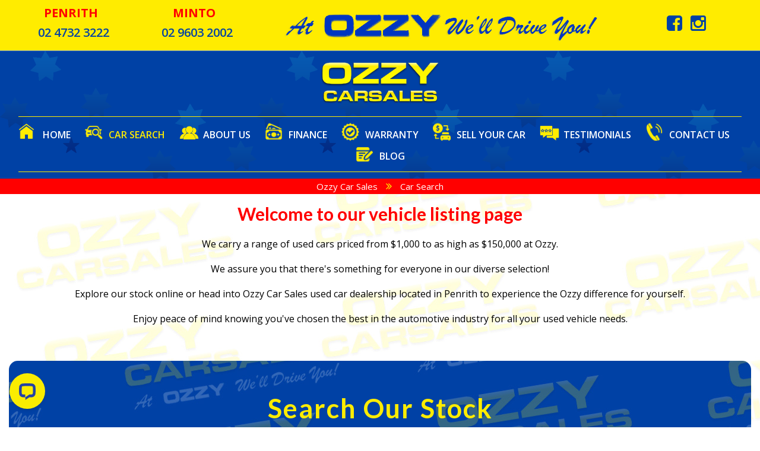

--- FILE ---
content_type: text/html; charset=utf-8
request_url: https://www.ozzycarsales.com.au/car-search/pagenum-21/
body_size: 9365
content:
<!DOCTYPE HTML>
<html lang="en">



    <head>
        <meta charset="utf-8" />
        <meta name="viewport" content="width=device-width, initial-scale=1">
        <meta http-equiv="X-UA-Compatible" content="IE=edge,chrome=1">

        <link href="/bundles/css?v=dJpQMslJIy9yDLKqpZpaHYA0j6txvXFlU_7Ll1I0k4s1" rel="stylesheet"/>

        <script src="/bundles/jq?v=vaM2PAWggQcIkLkspl_1RSkxpn06jdDFHNA--C0Uw9k1"></script>

        <script src="https://www.google.com/recaptcha/api.js" async defer></script>

                <link rel="icon" type="image/png" href="/media/2152/favicon.jpg" />


            <meta name="msvalidate.01" content="8FD7773151D5A98760EC6212C388959E" />


        
    <meta http-equiv="Cache-Control" content="no-cache, no-store, must-revalidate" />
    <meta http-equiv="Pragma" content="no-cache" />
    <meta http-equiv="Expires" content="0" />


        <!-- Font Awesome -->
        <link rel="stylesheet" async href="https://maxcdn.bootstrapcdn.com/font-awesome/4.4.0/css/font-awesome.min.css">

        <!-- HTML5 Shim and Respond.js IE8 support of HTML5 elements and media queries -->
        <!--[if lt IE 9]>
        <script src="https://oss.maxcdn.com/libs/html5shiv/3.7.0/html5shiv.js"></script>
        <script src="https://oss.maxcdn.com/libs/respond.js/1.3.0/respond.min.js"></script>
    <![endif]-->
        <link rel="preconnect" href="https://fonts.googleapis.com">
<link rel="preconnect" href="https://fonts.gstatic.com" crossorigin>
<link href="https://fonts.googleapis.com/css2?family=Open+Sans:wght@400;500;600;700&display=swap" rel="stylesheet"> 
 <link href="https://fonts.googleapis.com/css?family=Lato:300,400,400i,700,700i,900,900i&display=swap" rel="stylesheet">

<script src="https://kit.fontawesome.com/06bd8a8d20.js" crossorigin="anonymous"></script>

<!-- LayerSlider stylesheet -->
<link rel="stylesheet" href="/scripts/layerslider/css/layerslider.css" type="text/css">
 
<!-- External libraries: jQuery & GreenSock -->
<script src="/scripts/layerslider/js/greensock.js" type="text/javascript"></script>

<!-- LayerSlider script files -->
<script src="/scripts/layerslider/js/layerslider.transitions.js" type="text/javascript"></script>
<script src="/scripts/layerslider/js/layerslider.kreaturamedia.jquery.js" type="text/javascript"></script>

<!--Flexslider2 Syntax Highlighter-->
<script type="text/javascript" src="/scripts/flexslider2/shCore.js"></script>
<script type="text/javascript" src="/scripts/flexslider2/shBrushXml.js"></script>
<script type="text/javascript" src="/scripts/flexslider2/shBrushJScript.js"></script>

<meta name="google-site-verification" content="U8D2hUHHR2Nr6uvTko01RzEtQ2865g43aBu7TnpfJAU" />

<!-- Facebook Pixel Code -->
<script>
  !function(f,b,e,v,n,t,s)
  {if(f.fbq)return;n=f.fbq=function(){n.callMethod?
  n.callMethod.apply(n,arguments):n.queue.push(arguments)};
  if(!f._fbq)f._fbq=n;n.push=n;n.loaded=!0;n.version='2.0';
  n.queue=[];t=b.createElement(e);t.async=!0;
  t.src=v;s=b.getElementsByTagName(e)[0];
  s.parentNode.insertBefore(t,s)}(window, document,'script',
  'https://connect.facebook.net/en_US/fbevents.js');
  fbq('init', '590245015722553');
  fbq('track', 'PageView');
</script>
<noscript><img height="1" width="1" style="display:none"
  src="https://www.facebook.com/tr?id=590245015722553&ev=PageView&noscript=1"
/></noscript>
<!-- End Facebook Pixel Code -->

<!-- Google Tag Manager -->
<script>(function(w,d,s,l,i){w[l]=w[l]||[];w[l].push({'gtm.start':
new Date().getTime(),event:'gtm.js'});var f=d.getElementsByTagName(s)[0],
j=d.createElement(s),dl=l!='dataLayer'?'&l='+l:'';j.async=true;j.src=
'https://www.googletagmanager.com/gtm.js?id='+i+dl;f.parentNode.insertBefore(j,f);
})(window,document,'script','dataLayer','GTM-PM683F24');</script>
<!-- End Google Tag Manager -->

<!-- Google Tag Manager (noscript) -->
<noscript><iframe src="https://www.googletagmanager.com/ns.html?id=GTM-PM683F24"
height="0" width="0" style="display:none;visibility:hidden"></iframe></noscript>
<!-- End Google Tag Manager (noscript) -->

        <title>Quality Car Sales New South Wales | Ozzy Car Sales - Ozzy Car Sales - Page 21</title>


        <meta name="description" content="Drive with confidence with our quality car sales in New South Wales. Discover vehicles that combine reliability and exceptional performance. - Page 21" />
        <meta name="keywords" content="Ozzy Car Sales, Used Cars in Penrith, used cars sales in NSW, used cars dealers in Minto, Used Cars in Minto, best quality Used cars, used cars dealer Penrith, family cars, 4WD, SUV, used cars in Sydney, cash for cars, Sell Your Car, Car Finance, Car Warranty" />
        <meta property="og:description" content="Drive with confidence with our quality car sales in New South Wales. Discover vehicles that combine reliability and exceptional performance. - Page 21" />
        <meta property="og:type" content="article" />
        <meta property="og:title" content="Car Search" />
        <meta property="og:url" content="https://www.ozzycarsales.com.au/" />
        <meta property="og:image" content="" />
        <meta property="og:site_name" content="https://www.ozzycarsales.com.au/" />
        <meta property="article:published_time" content="2024-01-22" />
        <meta property="article:modified_time" content="2025-08-17" />
        <meta property="article:author" content="https://www.ozzycarsales.com.au/" />


            <link href="/css/ozzycarsalesnew2.css?v=3.4.7" rel="stylesheet" />

        <!-- Canonical -->
                <link rel="canonical" href="https://www.ozzycarsales.com.au/car-search/pagenum-21" />

        <!-- End Canonical -->
        <!-- Swiper -->
        <!-- End Swiper -->
    </head>
<body data-url='car-search'
      >





    <header>
                    <div id="header">
                <div class="container">
                    <div class="header-top text-center">
<div class="col-md-2 col-sm-12 phone-header"><span class="top-yard-label">Penrith</span> <a href="tel:02 4732 3222"><i class="fas fa-phone-alt"></i><span class="top-right-cotnent">02 4732 3222</span></a></div>
<div class="col-md-2 col-sm-12 phone-header"><span class="top-yard-label">Minto</span> <a href="tel:02 9603 2002"><i class="fas fa-phone-alt"></i><span class="top-right-cotnent">02 9603 2002</span></a></div>
<div class="col-md-6 col-sm-12"><img id="slogan" class="img-responsive" src="/media/14759/slogan2.png" alt="At Ozzy we'll drive you!" /></div>
<div class="col-md-2 social-wrapper">
<ul class="list-unstyled">
<li><a href="https://www.facebook.com/OzzyCarSalesPenrith/" target="_blank" rel="noopener"><i class="fa fa-facebook-square"></i><span class="hide">Facebook</span></a></li>
<li><a href="https://www.instagram.com/ozzycarsales/" target="_blank" rel="noopener"><i class="fa fa-instagram"></i><span class="hide">Instagram</span></a></li>
</ul>
</div>
<div class="clearfix"></div>
</div>
<div class="clearfix"></div>
                </div>
            </div>
                            <div id="navbar">
                <div class="container">
                        <div id="navbar_div">

<nav class="navbar navbar-default" role="navigation">
    <div class="container-fluid">
        <div class="navbar-header">
            <button type="button" class="navbar-toggle collapsed" data-toggle="collapse" data-target="#bs-example-navbar-collapse-1">
                <span class="sr-only">Toggle navigation</span>
                <span class="icon-bar"></span>
                <span class="icon-bar"></span>
                <span class="icon-bar"></span>
            </button>
            <div id="main-logo" class="">
	<a href="/" title="Ozzy Car Sales"><img class="img-responsive" src="/media/12065/ozzylogo.png" alt="Ozzy Car Sales" /></a>
</div>
        </div>
        <div class="collapse navbar-collapse navbar-right" id="bs-example-navbar-collapse-1">
            <ul class="nav navbar-nav">
                <li><a href="/" title="Ozzy Car Sales" class="home ">Home</a></li>
                    <li class="">
            <a href="/car-search/" title="Car Search" class="car_search current_page_item">Car Search</a>
                    </li>
                    <li class="">
            <a href="/about-us/" title="About Us" class="about_us ">About Us</a>
                    </li>
                    <li class="">
            <a href="/finance/" title="Finance" class="finance ">Finance</a>
                    </li>
                    <li class="">
            <a href="/warranty/" title="Warranty" class="warranty ">Warranty</a>
                    </li>
                    <li class="">
            <a href="/sell-your-car/" title="Sell Your Car" class="sell_your_car ">Sell Your Car</a>
                    </li>
                    <li class="">
            <a href="/testimonials/" title="Testimonials" class="testimonials ">Testimonials</a>
                    </li>
                    <li class="">
            <a href="/contact-us/" title="Contact Us" class="contact_us ">Contact Us</a>
                    </li>
                    <li class="">
            <a href="/blog/" title="Blog" class="blog ">Blog</a>
                    </li>
            </ul>
        </div>
        
    </div>
</nav>
                        </div>
                </div>
            </div>
                            <div id="breadcrumb_wrapper">
                <div class="container">
                        <div id="breadcrumb">
                                    <span>&#155;</span>
                                    <a href="/">Ozzy Car Sales</a>
                                <span>&#155;</span>
                                <a href="/car-search/">Car Search</a>
                        </div>
                </div>
            </div>
    </header>
    <div id="body">
        <div class="container center-wrapper">

    <div id="content_top_outside">
        <div class="text-center">
<h1 class="text-center">Welcome to our vehicle listing page</h1>
<p>We carry a range of used cars priced from $1,000 to as high as $150,000 at Ozzy.</p>
<p>We assure you that there's something for everyone in our diverse selection!</p>
<p>Explore our stock online or head into Ozzy Car Sales used car dealership located in Penrith to experience the Ozzy difference for yourself.</p>
<p>Enjoy peace of mind knowing you've chosen the best in the automotive industry for all your used vehicle needs.</p>
<p> </p>
</div>
<div class="search_stock_wrapper quick_search_title">
<h2><span class="title_text">Search Our Stock</span></h2>
<script src='/scripts/includes/js/searchfilter.js?rn=2023122202'></script>

<div id="SearchFilter" data-search="car-search" data-value="md46857" data-value-extra="046857" data-macro="SearchFilterMultiYard">
    <div id="SearchFilterHeader"><span id="SearchFilterText"></span></div>

    <div class='SearchFilterSelect'>
        <span id="SearchFilterYardText">Yard</span>
        <select id="SearchFilterYard" name="SearchFilterYard">
            <option data-value-yard=''>[All Yards]</option>
                <option data-value-yard='1' >Penrith Yard</option>
                <option data-value-yard='0' >Minto Yard</option>
        </select>
    </div>


    <div class='SearchFilterSelect'>
        <span id="SearchFilterMakeText">Make</span>
        <select id="SearchFilterMake" name="SearchFilterMake">
            <option data-value-make=''></option>
            <option data-value-make='[All Makes]'>[All Makes]</option>
        </select>
    </div>

    <div class='SearchFilterSelect'>
        <span id="SearchFilterModelText">Model</span>
        <select id="SearchFilterModel" name="SearchFilterModel">
            <option id="SearchFilterDefault">[Select Make First]</option>
        </select>
    </div>

    <div class='SearchFilterSelect MultiFilter'>
        <div>
            <span id="SearchFilterYearText">Year</span>
            <select id="SearchFilterYearLow" name="SearchFilterYearLow">
                <option id="SearchFilterDefault">Select Year</option>
            </select>
        </div>
        <div>
            <span id="SearchFilterYearText">To</span>
            <select id="SearchFilterYearHigh" name="SearchFilterYearHigh">
                <option id="SearchFilterDefault"></option>
            </select>
        </div>
    </div>

    <div class='SearchFilterSelect MultiFilter'>
        <div>
            <span id="SearchFilterPriceText">Price</span>
            <select id="SearchFilterPriceLow" name="SearchFilterPriceLow">
                <option id="SearchFilterDefault"></option>
            </select>
        </div>
        <div>
            <span id="SearchFilterPriceText">To</span>
            <select id="SearchFilterPriceHigh" name="SearchFilterPriceHigh">
                <option id="SearchFilterDefault"></option>
            </select>
        </div>
    </div>




    <div id="SearchFilterButtons">
        <button id="SearchFilterButton">Search Now</button>
        <a id="SearchFiltersWatchList" href="/car-search/?watchlist=true" style="display: none;" data-watchlist="false">View Watchlist</a>
    </div>


    <div id="SearchFilterFooter"><span id="SearchFilterTextFooter"></span></div>
</div>
</div>
<div class="clearfix"></div>
    </div>
<div id="search-filters" class="col-xs-12 col-sm-4 col-md-3">

    
    <div class="clearfix"></div>
<div class="filter_heading">Refine Filters <i class="fa fa-file-text"></i></div>


<form id="filters" data-value-make="" data-value-model="" data-value-body="" data-value-transmission="" data-value-stockStatus="">
    <div id="filter-wrapper">
                    <div id="filter-viewwatchlist" class="watchlist-hide watchlist-display-none">
                <div class="filter">
                    <div class="header">
                        <a class="header-watchlist" style="display: initial" href="?watchlist=true">View Watch List</a>
                    </div>
                </div>
            </div>
        <div id="filter-header" class="">
            <span>Refine Filters</span>
        </div>
<div id="filter-yard">
                <div class="filter" data-filter="make">
                    <div class="header closed">Yard</div>
                    <div class="body initial closed">
                        <ul>
                                    <li class="show"><a href="removeyardcode">All Yards</a></li>
                                        <li class="show">
                                            <ul>
                                                <li class="top10"><a href="/car-search/pagenum-21/1-yardcode/">Penrith Yard</a></li>
                                            </ul>
                                        </li>
                                        <li class="show">
                                            <ul>
                                                <li class="top10"><a href="/car-search/pagenum-21/0-yardcode/">Minto Yard</a></li>
                                            </ul>
                                        </li>

                        </ul>
                    </div>
                </div>
            </div>

            <div id="filter-body">


                <div class="filter" data-filter="make">
                    <div class="header closed">Make</div>
                    <div class="body initial closed">
                        <ul>
                                        <li class=" AUDI"><a href="/car-search/audi-make/pagenum-21/">AUDI (2)</a></li>
                                        <li class=" BMW"><a href="/car-search/bmw-make/pagenum-21/">BMW (1)</a></li>
                                        <li class=" BYD"><a href="/car-search/byd-make/pagenum-21/">BYD (1)</a></li>
                                        <li class=" CHEVROLET"><a href="/car-search/chevrolet-make/pagenum-21/">CHEVROLET (1)</a></li>
                                        <li class=" CITROEN"><a href="/car-search/citroen-make/pagenum-21/">CITROEN (1)</a></li>
                                        <li class="top10 FORD"><a href="/car-search/ford-make/pagenum-21/">FORD (15)</a></li>
                                        <li class=" GWM"><a href="/car-search/gwm-make/pagenum-21/">GWM (2)</a></li>
                                        <li class="top10 HOLDEN"><a href="/car-search/holden-make/pagenum-21/">HOLDEN (17)</a></li>
                                        <li class=" HONDA"><a href="/car-search/honda-make/pagenum-21/">HONDA (8)</a></li>
                                        <li class=" HSV"><a href="/car-search/hsv-make/pagenum-21/">HSV (1)</a></li>
                                        <li class="top10 HYUNDAI"><a href="/car-search/hyundai-make/pagenum-21/">HYUNDAI (29)</a></li>
                                        <li class=" ISUZU"><a href="/car-search/isuzu-make/pagenum-21/">ISUZU (5)</a></li>
                                        <li class=" JEEP"><a href="/car-search/jeep-make/pagenum-21/">JEEP (1)</a></li>
                                        <li class="top10 KIA"><a href="/car-search/kia-make/pagenum-21/">KIA (11)</a></li>
                                        <li class=" LAND_ROVER"><a href="/car-search/land_rover-make/pagenum-21/">LAND ROVER (5)</a></li>
                                        <li class=" LDV"><a href="/car-search/ldv-make/pagenum-21/">LDV (6)</a></li>
                                        <li class=" LEXUS"><a href="/car-search/lexus-make/pagenum-21/">LEXUS (4)</a></li>
                                        <li class="top10 MAZDA"><a href="/car-search/mazda-make/pagenum-21/">MAZDA (18)</a></li>
                                        <li class=" MERCEDES-BENZ"><a href="/car-search/mercedes-benz-make/pagenum-21/">MERCEDES-BENZ (6)</a></li>
                                        <li class=" MINI"><a href="/car-search/mini-make/pagenum-21/">MINI (1)</a></li>
                                        <li class="top10 MITSUBISHI"><a href="/car-search/mitsubishi-make/pagenum-21/">MITSUBISHI (18)</a></li>
                                        <li class="top10 NISSAN"><a href="/car-search/nissan-make/pagenum-21/">NISSAN (9)</a></li>
                                        <li class=" RAM"><a href="/car-search/ram-make/pagenum-21/">RAM (1)</a></li>
                                        <li class=" RANGE_ROVER"><a href="/car-search/range_rover-make/pagenum-21/">RANGE ROVER (3)</a></li>
                                        <li class=" RENAULT"><a href="/car-search/renault-make/pagenum-21/">RENAULT (2)</a></li>
                                        <li class="top10 SUBARU"><a href="/car-search/subaru-make/pagenum-21/">SUBARU (9)</a></li>
                                        <li class=" SUZUKI"><a href="/car-search/suzuki-make/pagenum-21/">SUZUKI (4)</a></li>
                                        <li class=" TESLA"><a href="/car-search/tesla-make/pagenum-21/">TESLA (1)</a></li>
                                        <li class="top10 TOYOTA"><a href="/car-search/toyota-make/pagenum-21/">TOYOTA (59)</a></li>
                                        <li class="top10 VOLKSWAGEN"><a href="/car-search/volkswagen-make/pagenum-21/">VOLKSWAGEN (9)</a></li>
                                        <li class=" YAMAHA"><a href="/car-search/yamaha-make/pagenum-21/">YAMAHA (1)</a></li>
                                        <li class="seemore">More ..</li>
                        </ul>
                    </div>
                </div>
                <div class="filter" data-filter="price">
                    <div class="header closed">Price</div>
                    <div class="body initial closed">

                        <select id="filterPriceLo">
                            <option value="">Min</option>
                                <option value="0" >$0</option>
                                <option value="2500" >$2,500</option>
                                <option value="5000" >$5,000</option>
                                <option value="7500" >$7,500</option>
                                <option value="10000" >$10,000</option>
                                <option value="15000" >$15,000</option>
                                <option value="20000" >$20,000</option>
                                <option value="25000" >$25,000</option>
                                <option value="30000" >$30,000</option>
                                <option value="35000" >$35,000</option>
                                <option value="40000" >$40,000</option>
                                <option value="45000" >$45,000</option>
                                <option value="50000" >$50,000</option>
                                <option value="60000" >$60,000</option>
                                <option value="70000" >$70,000</option>
                                <option value="80000" >$80,000</option>
                                <option value="90000" >$90,000</option>
                                <option value="100000" >$100,000</option>
                                <option value="150000" >$150,000</option>
                        </select>
                        <select id="filterPriceHi">
                            <option value="">Max</option>
                                <option value="0" >$0</option>
                                <option value="2500" >$2,500</option>
                                <option value="5000" >$5,000</option>
                                <option value="7500" >$7,500</option>
                                <option value="10000" >$10,000</option>
                                <option value="15000" >$15,000</option>
                                <option value="20000" >$20,000</option>
                                <option value="25000" >$25,000</option>
                                <option value="30000" >$30,000</option>
                                <option value="35000" >$35,000</option>
                                <option value="40000" >$40,000</option>
                                <option value="45000" >$45,000</option>
                                <option value="50000" >$50,000</option>
                                <option value="60000" >$60,000</option>
                                <option value="70000" >$70,000</option>
                                <option value="80000" >$80,000</option>
                                <option value="90000" >$90,000</option>
                                <option value="100000" >$100,000</option>
                                <option value="150000" >$150,000</option>
                        </select>
                        <button class="btnGo">Go</button>
                    </div>
                </div>
                <div class="filter" data-filter="body">
                    <div class="header closed">Body Type</div>
                    <div class="body initial closed">
                            <ul>
                                    <li class="top10"><a href="/car-search/hatch-body/pagenum-21/">Hatch (49)</a></li>
                                    <li class="top10"><a href="/car-search/utility-body/pagenum-21/">Utility (51)</a></li>
                                    <li class="top10"><a href="/car-search/wagon-body/pagenum-21/">Wagon (92)</a></li>
                                    <li class="top10"><a href="/car-search/van-body/pagenum-21/">Van (5)</a></li>
                                    <li class="top10"><a href="/car-search/sedan-body/pagenum-21/">Sedan (32)</a></li>
                                    <li class="top10"><a href="/car-search/coupe-body/pagenum-21/">Coupe (1)</a></li>
                                    <li class="top10"><a href="/car-search/convertible-body/pagenum-21/">Convertible (2)</a></li>
                                    <li class="top10"><a href="/car-search/people_mover-body/pagenum-21/">People Mover (2)</a></li>
                                    <li class="top10"><a href="/car-search/others-body/pagenum-21/">Others (17)</a></li>
                                                                                            </ul>
                    </div>
                </div>
                <div class="filter" data-filter="year">
                    <div class="header closed">Year</div>
                    <div class="body initial closed">

                        <select id="filterYearLo">
                            <option value="">Min</option>
                                    <option value="1998" >1998</option>
                                    <option value="1999" >1999</option>
                                    <option value="2000" >2000</option>
                                    <option value="2001" >2001</option>
                                    <option value="2002" >2002</option>
                                    <option value="2003" >2003</option>
                                    <option value="2004" >2004</option>
                                    <option value="2005" >2005</option>
                                    <option value="2006" >2006</option>
                                    <option value="2007" >2007</option>
                                    <option value="2008" >2008</option>
                                    <option value="2009" >2009</option>
                                    <option value="2010" >2010</option>
                                    <option value="2011" >2011</option>
                                    <option value="2012" >2012</option>
                                    <option value="2013" >2013</option>
                                    <option value="2014" >2014</option>
                                    <option value="2015" >2015</option>
                                    <option value="2016" >2016</option>
                                    <option value="2017" >2017</option>
                                    <option value="2018" >2018</option>
                                    <option value="2019" >2019</option>
                                    <option value="2020" >2020</option>
                                    <option value="2021" >2021</option>
                                    <option value="2022" >2022</option>
                                    <option value="2023" >2023</option>
                                    <option value="2024" >2024</option>

                        </select>
                        <select id="filterYearHi">
                            <option value="">Max</option>
                                    <option value="1998" >1998</option>
                                    <option value="1999" >1999</option>
                                    <option value="2000" >2000</option>
                                    <option value="2001" >2001</option>
                                    <option value="2002" >2002</option>
                                    <option value="2003" >2003</option>
                                    <option value="2004" >2004</option>
                                    <option value="2005" >2005</option>
                                    <option value="2006" >2006</option>
                                    <option value="2007" >2007</option>
                                    <option value="2008" >2008</option>
                                    <option value="2009" >2009</option>
                                    <option value="2010" >2010</option>
                                    <option value="2011" >2011</option>
                                    <option value="2012" >2012</option>
                                    <option value="2013" >2013</option>
                                    <option value="2014" >2014</option>
                                    <option value="2015" >2015</option>
                                    <option value="2016" >2016</option>
                                    <option value="2017" >2017</option>
                                    <option value="2018" >2018</option>
                                    <option value="2019" >2019</option>
                                    <option value="2020" >2020</option>
                                    <option value="2021" >2021</option>
                                    <option value="2022" >2022</option>
                                    <option value="2023" >2023</option>
                                    <option value="2024" >2024</option>

                        </select>
                        <button class="btnGo">Go</button>
                    </div>
                </div>
                <div class="filter" data-filter="transmission">
                    <div class="header closed">Transmission</div>
                    <div class="body initial closed">
                            <ul>
                                        <li class="top10"><a href="/car-search/manual-transmission/pagenum-21/">Manual (54)</a></li>
                                        <li class="top10"><a href="/car-search/automatic-transmission/pagenum-21/">Automatic (195)</a></li>
                                        <li class="top10"><a href="/car-search/others-transmission/pagenum-21/">Others (2)</a></li>
                                                            </ul>
                    </div>
                </div>








                <div class="filter" data-filter="keywords">
                    <div class="header closed">Keywords</div>
                    <div class="body initial closed">
                        <input type="text" id="filterKeywords" value="" />
                        <button class="btnGo">Go</button>
                    </div>
                </div>
            </div>
    </div>
</form>
    <div class="hidden-xs"><img id="carhistory-gif" src="/images/car_history.png"></div>

    
</div>
<div id="search-options" class="col-xs-12 col-sm-8 col-md-9">
<div id="SearchSortBy" data-value="">
	<span>Sort By</span>
	<select id="SortBy">
		<option value=""></option>
		<option  value="stock-asc">Latest</option>
		<option  value="stock-dsc">Oldest</option>
		<option  value="price-asc">Price (Low - High)</option>
		<option  value="price-dsc">Price (High - Low)</option>
		<option  value="make-asc">Make (A-Z)</option>
		<option  value="make-dsc">Make (Z-A)</option>
		<option  value="year-asc">Year (Low - High)</option>
		<option  value="year-dsc">Year (High - Low)</option>
	</select>
</div>



<div id="SearchPageNumbers" data-value="21">	
	<div id="SearchPageNumbersSpan">
		<span>Page 21 of 7</span>
	</div>
	<div id="SearchPageNumbersList">
		<ul>

                <li class="page-previous"><a href="/car-search//pagenum-20">20</a></li>
			                <li class=""><a href="/car-search/pagenum-1">1</a></li>
                <li class=""><a href="/car-search/pagenum-2">2</a></li>
                <li class=""><a href="/car-search/pagenum-3">3</a></li>
                <li class=""><a href="/car-search/pagenum-4">4</a></li>
                <li class=""><a href="/car-search/pagenum-5">5</a></li>
                <li class=""><a href="/car-search/pagenum-6">6</a></li>
                <li class=""><a href="/car-search/pagenum-7">7</a></li>
					</ul>
	</div>
</div>
</div>
<div id="search-results-header" class="col-xs-12 col-sm-8 col-md-9">
    <div class="search-results-header-inner">
        <span>Displaying 801 - 251 from a total of 251</span>
    </div>
</div>
<div id="search-results" class="col-xs-12 col-sm-8 col-md-9">
        <p class="NoItemsFound">No items matched your criteria.</p>
</div>
<div id="search-results-footer" class="col-xs-12 col-sm-offset-4 col-sm-8 col-md-offset-3 col-md-9">
    <div class="search-results-header-inner">
        <span>Displaying 801 - 251 from a total of 251</span>
    </div>
</div>
<div id="search-options-bottom" class="col-xs-12 col-sm-offset-4 col-sm-8 col-md-offset-3 col-md-9">



<div id="SearchPageNumbers" data-value="21">	
	<div id="SearchPageNumbersSpan">
		<span>Page 21 of 7</span>
	</div>
	<div id="SearchPageNumbersList">
		<ul>

                <li class="page-previous"><a href="/car-search//pagenum-20">20</a></li>
			                <li class=""><a href="/car-search/pagenum-1">1</a></li>
                <li class=""><a href="/car-search/pagenum-2">2</a></li>
                <li class=""><a href="/car-search/pagenum-3">3</a></li>
                <li class=""><a href="/car-search/pagenum-4">4</a></li>
                <li class=""><a href="/car-search/pagenum-5">5</a></li>
                <li class=""><a href="/car-search/pagenum-6">6</a></li>
                <li class=""><a href="/car-search/pagenum-7">7</a></li>
					</ul>
	</div>
</div>
</div>
<script>
    //Fetch the weekly payment and terms here due to need to access configSettings;
    var driveonUrl = "https://repayments.driveiq.com.au/shopforcars?APIkey=a4oy3Xs9";

</script>
<script src="/scripts/includes/js/financecalculatorvehiclesearch.js?t=2024090301"></script></div>
    </div>
    <footer>
                    <div id="footer">



                <div class="container">



                        <span>
                                <a href="/privacy-policy/">Privacy Policy </a>
                                <span>|</span>

                                <a href="/terms-of-use/">Terms of Use </a>
                                <span>|</span>

                            &copy; 2026
                            Ozzy Car Sales All Rights Reserved <span id="wsme-info">| Dealer Management System &amp; Car Dealer Website by <a href='//www.easycars.com.au/' target="_blank">EasyCars</a></span>
                        </span>
                </div>
            </div>
    </footer>
    <div style='display: none;'>
            <input type="hidden" id="websiteid" value="md46857" />
        <input type="hidden" id="siteid" value="70" />
        <input type="hidden" id="nodeid" value="24243" />
        <input type="hidden" id="emaildest" value="" />
        <input type="hidden" id="searchpage" value="car-search" />
        <input type="hidden" id="detailspage" value="our-stock" />
        <input type="hidden" id="recaptchasitekey" value="6LfNRUYaAAAAAJJD7li8jV1-XO7drIJjDkHqZeUh" />
        <input type="hidden" id="cururl" value="/car-search/" />

        <input type="hidden" id="google-analytics-id" value="UA-38227940-29" />
    </div>



    <div id="arrow">
        <a href="#top">
            <span></span>
        </a>
    </div>

    <script src="/bundles/js?v=x63RrmSlfYvheTUaoKqYuf7n4MVdRAvof-glcS_5Bwo1"></script>


    <script>
  $(function() {
    $( ".datepicker" ).datepicker({"dateFormat": "dd-mm-yy"});
  });
  </script>

<!-- Start of Live Chat Agent code -->  
<script>			
	window.__lc = window.__lc || {};
	window.__lc.license = 2915392;
	  window.__lc.chat_between_groups = false;
	;(function(n,t,c){function i(n){return e._h?e._h.apply(null,n):e._q.push(n)}var e={_q:[],_h:null,_v:"2.0",on:function(){i(["on",c.call(arguments)])},once:function(){i(["once",c.call(arguments)])},off:function(){i(["off",c.call(arguments)])},get:function(){if(!e._h)throw new Error("[LiveChatWidget] You can't use getters before load.");return i(["get",c.call(arguments)])},call:function(){i(["call",c.call(arguments)])},init:function(){var n=t.createElement("script");n.async=!0,n.type="text/javascript",n.src="https://cdn.livechatinc.com/tracking.js",t.head.appendChild(n)}};!n.__lc.asyncInit&&e.init(),n.LiveChatWidget=n.LiveChatWidget||e}(window,document,[].slice))
	var k = document.createElement("script");k.async=1;k.type="text/javascript";k.src="https://www.livechatagent.com.au/lcws/live-chat.js";document.head.appendChild(k);			
</script>
<noscript>
	<a href="https://www.livechatinc.com/chat-with/2915392/" rel="nofollow">Chat with us</a>,
	powered by <a href="https://www.livechatinc.com/?welcome" rel="noopener nofollow" target="_blank">LiveChat</a>
	</noscript>
<!-- End of Live Chat Agent code -->

<!-- Facebook Pixel Code -->
<script>
  !function(f,b,e,v,n,t,s)
  {if(f.fbq)return;n=f.fbq=function(){n.callMethod?
  n.callMethod.apply(n,arguments):n.queue.push(arguments)};
  if(!f._fbq)f._fbq=n;n.push=n;n.loaded=!0;n.version='2.0';
  n.queue=[];t=b.createElement(e);t.async=!0;
  t.src=v;s=b.getElementsByTagName(e)[0];
  s.parentNode.insertBefore(t,s)}(window, document,'script',
  'https://connect.facebook.net/en_US/fbevents.js');
  fbq('init', '590245015722553');
  fbq('track', 'PageView');
</script>
<noscript><img height="1" width="1" style="display:none"
  src="https://www.facebook.com/tr?id=590245015722553&ev=PageView&noscript=1"
/></noscript>
<!-- End Facebook Pixel Code -->


        <script src="/scripts/custom/countryautosnew.js"></script>

    

    

</body>
</html>

--- FILE ---
content_type: text/html; charset=utf-8
request_url: https://www.ozzycarsales.com.au/QuickSearch/GetModels?SID=md46857&SID2=046857&currPageID=24243&YardCode=true
body_size: 1870
content:
{"Yards":[{"YardID":131,"YardCode":"1","YardName":"Penrith Yard"},{"YardID":201,"YardCode":"0","YardName":""},{"YardID":129,"YardCode":"1","YardName":"Penrith Yard"},{"YardID":132,"YardCode":"0","YardName":"Minto Yard"}],"Models":[{"YardCode":"1","Name":"AUDI","Count":2,"Models":[{"Name":"A6","Count":1},{"Name":"Q7","Count":1}]},{"YardCode":"1","Name":"BMW","Count":1,"Models":[{"Name":"X5","Count":1}]},{"YardCode":"1","Name":"BYD","Count":1,"Models":[{"Name":"SEAL","Count":1}]},{"YardCode":"1","Name":"CHEVROLET","Count":1,"Models":[{"Name":"SILVERADO","Count":1}]},{"YardCode":"1","Name":"CITROEN","Count":1,"Models":[{"Name":"C3","Count":1}]},{"YardCode":"1","Name":"FORD","Count":8,"Models":[{"Name":"EVEREST","Count":1},{"Name":"FALCON","Count":2},{"Name":"FOCUS","Count":2},{"Name":"RANGER","Count":3}]},{"YardCode":"0","Name":"FORD","Count":7,"Models":[{"Name":"FIESTA","Count":1},{"Name":"RANGER","Count":4},{"Name":"TERRITORY","Count":2}]},{"YardCode":"1","Name":"GWM","Count":1,"Models":[{"Name":"UTE","Count":1}]},{"YardCode":"0","Name":"GWM","Count":1,"Models":[{"Name":"UTE","Count":1}]},{"YardCode":"1","Name":"HOLDEN","Count":5,"Models":[{"Name":"COLORADO","Count":2},{"Name":"COMMODORE","Count":2},{"Name":"UTE","Count":1}]},{"YardCode":"0","Name":"HOLDEN","Count":12,"Models":[{"Name":"CAPTIVA","Count":2},{"Name":"COLORADO","Count":2},{"Name":"COMMODORE","Count":4},{"Name":"CREWMAN","Count":1},{"Name":"CRUZE","Count":1},{"Name":"RODEO","Count":1},{"Name":"UTE","Count":1}]},{"YardCode":"1","Name":"HONDA","Count":4,"Models":[{"Name":"CIVIC","Count":1},{"Name":"CR-V","Count":1},{"Name":"HR-V","Count":1},{"Name":"JAZZ","Count":1}]},{"YardCode":"0","Name":"HONDA","Count":4,"Models":[{"Name":"CIVIC","Count":1},{"Name":"CR-V","Count":2},{"Name":"JAZZ","Count":1}]},{"YardCode":"0","Name":"HSV","Count":1,"Models":[{"Name":"CLUBSPORT","Count":1}]},{"YardCode":"1","Name":"HYUNDAI","Count":12,"Models":[{"Name":"ACCENT","Count":2},{"Name":"I30","Count":4},{"Name":"KONA","Count":1},{"Name":"SONATA","Count":1},{"Name":"TUCSON","Count":3},{"Name":"VENUE","Count":1}]},{"YardCode":"0","Name":"HYUNDAI","Count":17,"Models":[{"Name":"ACCENT","Count":1},{"Name":"ELANTRA","Count":1},{"Name":"GETZ","Count":1},{"Name":"I20","Count":1},{"Name":"I30","Count":5},{"Name":"ILOAD","Count":1},{"Name":"IX35","Count":3},{"Name":"KONA","Count":2},{"Name":"SANTA FE","Count":1},{"Name":"SONATA","Count":1}]},{"YardCode":"1","Name":"ISUZU","Count":2,"Models":[{"Name":"MU-X","Count":2}]},{"YardCode":"0","Name":"ISUZU","Count":3,"Models":[{"Name":"D-MAX","Count":2},{"Name":"MU-X","Count":1}]},{"YardCode":"1","Name":"JEEP","Count":1,"Models":[{"Name":"GRAND CHEROKEE","Count":1}]},{"YardCode":"1","Name":"KIA","Count":7,"Models":[{"Name":"CARNIVAL","Count":2},{"Name":"CERATO","Count":1},{"Name":"NIRO","Count":1},{"Name":"SELTOS","Count":2},{"Name":"SPORTAGE","Count":1}]},{"YardCode":"0","Name":"KIA","Count":4,"Models":[{"Name":"CERATO","Count":1},{"Name":"RIO","Count":1},{"Name":"SORENTO","Count":1},{"Name":"SPORTAGE","Count":1}]},{"YardCode":"1","Name":"LAND ROVER","Count":4,"Models":[{"Name":"DEFENDER","Count":1},{"Name":"DISCOVERY","Count":1},{"Name":"FREELANDER 2","Count":1},{"Name":"RANGE ROVER SPORT","Count":1}]},{"YardCode":"0","Name":"LAND ROVER","Count":1,"Models":[{"Name":"RANGE ROVER EVOQUE","Count":1}]},{"YardCode":"1","Name":"LDV","Count":4,"Models":[{"Name":"D90","Count":2},{"Name":"DELIVER 9","Count":1},{"Name":"G10","Count":1}]},{"YardCode":"0","Name":"LDV","Count":2,"Models":[{"Name":"T60","Count":2}]},{"YardCode":"1","Name":"LEXUS","Count":1,"Models":[{"Name":"RX450HL","Count":1}]},{"YardCode":"0","Name":"LEXUS","Count":3,"Models":[{"Name":"CT 200H. HYBRID","Count":1},{"Name":"RX330","Count":1},{"Name":"RX350","Count":1}]},{"YardCode":"1","Name":"MAZDA","Count":8,"Models":[{"Name":"BT-50","Count":4},{"Name":"MAZDA3","Count":3},{"Name":"MX-5","Count":1}]},{"YardCode":"0","Name":"MAZDA","Count":10,"Models":[{"Name":"CX-3","Count":2},{"Name":"CX-5","Count":1},{"Name":"CX-9","Count":1},{"Name":"MAZDA2","Count":1},{"Name":"MAZDA3","Count":5}]},{"YardCode":"1","Name":"MERCEDES-BENZ","Count":4,"Models":[{"Name":"C220","Count":1},{"Name":"GLA","Count":1},{"Name":"ML","Count":1},{"Name":"SPRINTER","Count":1}]},{"YardCode":"0","Name":"MERCEDES-BENZ","Count":2,"Models":[{"Name":"C350","Count":1},{"Name":"VITO","Count":1}]},{"YardCode":"1","Name":"MINI","Count":1,"Models":[{"Name":"COOPER","Count":1}]},{"YardCode":"1","Name":"MITSUBISHI","Count":14,"Models":[{"Name":"ASX","Count":1},{"Name":"LANCER","Count":1},{"Name":"OUTLANDER","Count":1},{"Name":"TRITON","Count":11}]},{"YardCode":"0","Name":"MITSUBISHI","Count":4,"Models":[{"Name":"ASX","Count":1},{"Name":"OUTLANDER","Count":1},{"Name":"PAJERO","Count":1},{"Name":"TRITON","Count":1}]},{"YardCode":"1","Name":"NISSAN","Count":8,"Models":[{"Name":"JUKE","Count":1},{"Name":"NAVARA","Count":5},{"Name":"X-TRAIL","Count":1},{"Name":"Z","Count":1}]},{"YardCode":"0","Name":"NISSAN","Count":1,"Models":[{"Name":"NAVARA","Count":1}]},{"YardCode":"1","Name":"RAM","Count":1,"Models":[{"Name":"1500","Count":1}]},{"YardCode":"1","Name":"RANGE ROVER","Count":3,"Models":[{"Name":"EVOQUE","Count":1},{"Name":"RANGE ROVER","Count":2}]},{"YardCode":"1","Name":"RENAULT","Count":1,"Models":[{"Name":"TRAFIC","Count":1}]},{"YardCode":"0","Name":"RENAULT","Count":1,"Models":[{"Name":"CLIO","Count":1}]},{"YardCode":"1","Name":"SUBARU","Count":5,"Models":[{"Name":"FORESTER","Count":1},{"Name":"IMPREZA","Count":3},{"Name":"WRX","Count":1}]},{"YardCode":"0","Name":"SUBARU","Count":4,"Models":[{"Name":"FORESTER","Count":1},{"Name":"WRX","Count":1},{"Name":"XV","Count":2}]},{"YardCode":"1","Name":"SUZUKI","Count":3,"Models":[{"Name":"CELERIO","Count":1},{"Name":"JIMNY","Count":1},{"Name":"SWIFT","Count":1}]},{"YardCode":"0","Name":"SUZUKI","Count":1,"Models":[{"Name":"JIMNY","Count":1}]},{"YardCode":"1","Name":"TESLA","Count":1,"Models":[{"Name":"MODEL Y","Count":1}]},{"YardCode":"1","Name":"TOYOTA","Count":30,"Models":[{"Name":"AURION","Count":1},{"Name":"CAMRY","Count":2},{"Name":"COROLLA","Count":2},{"Name":"FORTUNER","Count":1},{"Name":"HIACE","Count":2},{"Name":"HILUX","Count":10},{"Name":"KLUGER","Count":2},{"Name":"LANDCRUISER","Count":6},{"Name":"LANDCRUISER 70 SERIES","Count":1},{"Name":"LANDCRUISER PRADO","Count":1},{"Name":"RAV4","Count":1},{"Name":"YARIS","Count":1}]},{"YardCode":"0","Name":"TOYOTA","Count":29,"Models":[{"Name":"CAMRY","Count":6},{"Name":"COROLLA","Count":7},{"Name":"ECHO","Count":1},{"Name":"HILUX","Count":3},{"Name":"KLUGER","Count":3},{"Name":"LANDCRUISER","Count":4},{"Name":"RAV4","Count":3},{"Name":"YARIS","Count":2}]},{"YardCode":"1","Name":"VOLKSWAGEN","Count":5,"Models":[{"Name":"AMAROK","Count":3},{"Name":"GOLF","Count":2}]},{"YardCode":"0","Name":"VOLKSWAGEN","Count":4,"Models":[{"Name":"AMAROK","Count":1},{"Name":"GOLF","Count":2},{"Name":"T-CROSS","Count":1}]},{"YardCode":"1","Name":"YAMAHA","Count":1,"Models":[{"Name":"655CC","Count":1}]}],"ModelYears":["2024","2023","2022","2021","2020","2019","2018","2017","2016","2015","2014","2013","2012","2011","2010","2009","2008","2007","2006","2005","2004","2003","2002","1998"]}

--- FILE ---
content_type: text/css
request_url: https://www.ozzycarsales.com.au/css/ozzycarsalesnew2.css?v=3.4.7
body_size: 20807
content:

/*commons styles*/
hr { border-top: 1px solid #f4bf00; }
html {scroll-behavior: smooth;}
::-webkit-input-placeholder { /* Chrome/Opera/Safari */color: #000; opacity: 1; font-weight: 400;}
::-moz-placeholder { /* Firefox 19+ */color: #000; opacity: 1; font-weight: 400;}
:-ms-input-placeholder { /* IE 10+ */color: #000; opacity: 1; font-weight: 400;}
:-moz-placeholder { /* Firefox 18- */color: #000; opacity: 1; font-weight: 400;}
body {font-family: 'Open Sans', sans-serif; font-size: 16px; color: #000; font-weight: 400; background: #fff url("/media/13451/body-bg2.jpg");}
h1, h2 { font-family: 'Lato', sans-serif; font-weight: 500; }
h4 { font-weight: 700; }
.font-teko { font-family: 'Lato', sans-serif;}
a {color: #0041a5; text-decoration: none;}
a:hover, a:focus {color: #000; text-decoration: none; transition: 0.8s;-webkit-transition: 0.4s;-moz-transition: 0.4s;-ms-transition: 0.4s;-o-transition: 0.4s; }
#details-vehicle-info-options li:not(:first-child):before {color: #fff;}
input:focus, textarea:focus, select:focus, button:active, button:focus, a:focus { outline: 0; }
.btn:focus, .btn:active:focus, .btn.active:focus, .btn.focus, .btn:active.focus, .btn.active.focus  { outline: 0; }

a.header-watchlist:hover, a.watchlist:hover {text-decoration: none;}
a:hover, button:hover, .social a .fa:hover, #search-results .search_details a:hover {transition: 0.8s;-webkit-transition: 0.4s;-moz-transition: 0.4s;-ms-transition: 0.4s;-o-transition: 0.4s;}

/*header*/
#header { color: #fff; font-weight: 600; }
.header-top a { color: #0041a5; font-size: 20px; }
.header-top .social-wrapper a { font-size: 30px; }
.header-top a:hover, .header-top a:focus { color: #f00; transition: 0.8s;-webkit-transition: 0.4s;-moz-transition: 0.4s;-ms-transition: 0.4s;-o-transition: 0.4s; } 
.header-top .social-wrapper ul li { display: inline-block; }
.header-top .social-wrapper { text-align: center; margin-top: 10px; }
.header-top .fa, .header-top .fas { margin-right: 10px; }
#header_2 { /*background: #f4bf00;*/ background: #000;  }
#header_2 .container { max-width: 100%; padding-left: 0; padding-right: 0; }
.promotion-message-top { /* font-size: 22px; padding: 20px 15px; font-weight: 600; letter-spacing: 2px; */color: #fff; }
.promotion-message-top video { margin-top: 5px; }
.header-top .login-block { text-align: right; }
.header-top .e-mail-header { text-align: center; }
.promotion-message-top.mobile { display: none; }
.top-yard-label {display: block;color: #FF0000;font-size: 20px;text-transform: uppercase;font-weight: 700;margin-bottom: 5px;}

@media(max-width: 991px) {
	
	.header-top .e-mail-header, .header-top .social-wrapper { display: none; }
	
}

@media(max-width: 767px) {
	
	.header-top .login-block { display: none; }
	.phone-header { text-align: center; }
	.promotion-message-top { display: none; }
	.promotion-message-top.mobile { display: block; }
	.promotion-message-top video { width: 100%; height: auto; }
	#header_2 .container { padding-left: 0; padding-right: 0; }
}


/*slider*/
#banner { border-block: 3px solid #fff; }
.slider-btn { font-size: 25px; background: #f00; border: 2px solid #fff; border-radius: 50px; padding: 12px 25px; letter-spacing: 2px; display: block; color: #FFEC00; font-weight: 600; }
.slider-btn:hover, .slider-btn:focus { background: #0041A5; color: #fff; }


@media(max-width: 1199px) {
	
	.slider-btn { font-size: 22px; padding: 10px 25px; }

}


/*New Vehicle Slider*/
#new_vehicle_slider.flexslider .slides > li { background: #e8e8e8; text-align: center; font-weight: 500; box-shadow: none;}
#new_vehicle_slider.flexslider { background: transparent; border: 0; box-shadow: 0 0 0 0; margin-bottom: 60px !important; }
#new_vehicle_slider.flexslider .f_title, #new_vehicle_slider.flexslider .f_price { background: #0041a5; /* background: linear-gradient(to right, #0041a5 0%,#e1d73b 26%,#e8dc2d 67%,#0041a5 100%,#ecca53 100%);padding-top: 5px;  */}
#new_vehicle_slider.flexslider .f_title { font-weight: 600; font-size: 18px; text-overflow: ellipsis; white-space: nowrap; overflow: hidden; font-family: 'Lato', sans-serif; color: #fff; padding: 5px 15px 0; }
#new_vehicle_slider.flexslider .f_price { font-weight: 600; font-size: 22px; padding-bottom: 5px; color: #fff; font-family: 'Lato', sans-serif; line-height: 35px; padding-top: 0;  }
#new_vehicle_slider.flexslider .f_price .egc_option, #new_vehicle_slider.flexslider .f_price .dap_option { font-size: 14px; }
#new_vehicle_slider .f_price.f_yesspecial .normal_price { text-decoration: line-through; font-size: 18px; }
#new_vehicle_slider .f_price.f_yesspecial .currency-val {font-size: 18px;text-decoration: line-through;margin-right: -5px;}
#new_vehicle_slider .f_price.f_yesspecial { text-decoration: none; }
#new_vehicle_slider.flexslider .f_btn {background: #0041a5; /* background: linear-gradient(to right, #0041a5 0%,#e1d73b 26%,#e8dc2d 67%,#0041a5 100%,#ecca53 100%); */color: #fff;display: inline-block;text-transform: uppercase;font-size: 20px;padding: 10px;width: 100%;font-weight: 600; text-align: center; margin: 0; border-left: 0; border-right: 0; border-bottom: 0; border-radius: 0;}
#new_vehicle_slider.flexslider .f_btn .point_arrows { font-size: 25px;margin-left: 6px;}
#new_vehicle_slider.flexslider .f_btn:hover {background: #F00;color: #fff;transition: 0.5s;}
#new_vehicle_slider.flexslider .f_btn .point_arrows { font-size: 20px;margin-left: 6px;}
#new_vehicle_slider .vehicle_details_options {min-height: 100px;padding: 5px 0;text-align: left;width: 245px;margin: 0 auto;font-size: 14px;}
#new_vehicle_slider .flex-control-paging li a { background: #f00; }
#new_vehicle_slider .flex-control-paging li a.flex-active { background: #0041a5; }
#new_vehicle_slider .vehicle_details_options div { background: transparent url("/media/10587/vehile-slider-sprite-icons.png") no-repeat; padding: 10px 0 10px 65px; min-height: 43px; }
#new_vehicle_slider .vehicle_details_options .f_odo { background-position: 0 -5px; }
#new_vehicle_slider .vehicle_details_options .f_trans  { background-position: 0 -96px; white-space: nowrap; text-overflow: ellipsis; overflow: hidden; }
#new_vehicle_slider .vehicle_details_options .f_body  { background-position: 0 -185px; }
#new_vehicle_slider .vehicle_details_options .f_fuel { background-position: 0 -279px; }

/*if remove egc options*/
#new_vehicle_slider .egc_option { display: none; }

/*slider common*/
#body #latest-vehicles h2 {font-size: 50px;margin-bottom: 0;margin-top: 0;color: #f00;line-height: 30px;padding: 40px 15px 10px;font-weight: 800;letter-spacing: 1px;text-align: center;}
#body #latest-vehicles h3 {color: #000;font-weight: 400;font-size: 25px;letter-spacing: 1px;text-align: center;margin-bottom: 30px;margin-top: 10px;}


@media(max-width: 767px) {
	
	.slider-btn { font-size: 20px; }
	#layerslider { display: none; }
	.ls-thumbnail-hover {display: none !important;}
	#body #latest-vehicles h2 { font-size: 50px; }
}


@media(min-width: 768px) {
	#layerslider_mobile { display: none; }
}

@media(max-width: 480px) {
	
	.slider-btn { font-size: 16px; padding: 5px 15px; }
	#body #latest-vehicles h3 { font-size: 20px; }
	#body #latest-vehicles h2 { font-size: 40px; line-height: 50px; }
}


/*Sell Your Car wrapper*/
.sell-your-car-wrapper { background: #0041a5 url("/media/14762/sell-car-banner.jpg") no-repeat; background-size: cover; padding: 30px 0;  } 
.sell-car-outline { background: linear-gradient(to right, #0041a5 0%,#ddcd0cc2 26%,#bfb314cc 67%,#0041a5 100%,#ffec00 100%); border: 2px solid #fff; border-radius: 15px; min-height: 300px; padding: 15px; }
#body .sell-your-car-wrapper h2 { font-size: 55px; line-height: 40px; color: #fff; font-weight: 900; letter-spacing: 2px; }
.sell-your-car-wrapper .sell-car-button {background: #fff;color: #0041a5;font-size: 30px;padding: 12px 15px;border-radius: 5px;font-weight: 600;letter-spacing: 2px;width: 300px;display: block;
text-align: center;margin: 8% auto 0;}
.sell-your-car-wrapper .sell-car-button:hover, .sell-your-car-wrapper .sell-car-button:focus  { background: #0041a5; color: #fff; transition: 0.8s;-webkit-transition: 0.4s;-moz-transition: 0.4s;-ms-transition: 0.4s;-o-transition: 0.4s; }


@media(max-width: 1024px) {
	
	#body .sell-your-car-wrapper h2 { font-size: 50px; }
}

@media(max-width: 767px) {
	
	#body .sell-your-car-wrapper h2 { font-size: 50px; line-height: 58px; }
	.sell-your-car-wrapper .sell-car-button { font-size: 23px; padding: 8px 15px; width: 250px; }
}

@media(max-width: 480px) {
	
	#body .sell-your-car-wrapper h2 { font-size: 40px; line-height: 52px; }
}

/*finance section*/
.finance-section-wrapper { background: #0041a5 url("/media/14764/finance-banner.jpg") no-repeat; background-size: cover; padding: 30px 0;  } 
.finance-outline { border: 2px solid #FFEC00; border-radius: 0; min-height: 300px; padding: 15px; }
.finance-bg-cover { /* background: rgba(0, 0, 0, 0.75); */ background: linear-gradient(to right, #0041a5 0%,#ddcd0cc2 26%,#bfb314cc 67%,#0041a5 100%,#ffec00 100%); padding: 25px; }
#body .finance-section-title { font-size: 60px;  line-height: 70px; color: #fff; font-weight: 800; letter-spacing: 2px; margin: 15px 0 20px; }
#body .finance-section-wrapper h3 { font-weight: 400; color: #fff; font-size: 23px; text-align: center; line-height: 35px; margin-bottom: 35px; }
.finance-section-button {background: #fff;color: #0041a5;font-size: 30px;padding: 12px 15px;border-radius: 50px;font-weight: 500;letter-spacing: 2px;width: 350px;display: block; text-align: center;margin: 50px auto 30px;}
.finance-section-button:hover, .finance-section-button:focus { background: #0041a5; color: #fff; transition: 0.8s;-webkit-transition: 0.4s;-moz-transition: 0.4s;-ms-transition: 0.4s;-o-transition: 0.4s; }
#body .finance-partners-title {color: #fff;font-size: 55px;letter-spacing: 2px;font-weight: 500;margin-top: 30px;display: inline-block;width: 100%;margin-bottom: 35px; line-height: 50px;}
.fp_mobile { display: none; }

@media(max-width: 1024px) {
	
	#body .finance-section-title { font-size: 50px; }
}

@media(max-width: 767px) {
	.finance-process-banner { display: none; }
	#body .finance-section-title { font-size: 50px; line-height: 55px; }
	.finance-section-button { font-size: 23px; padding: 12px 10px; letter-spacing: 1px; width: 280px; }
	#body .finance-section-wrapper h3 { font-size: 20px; }
	#body .finance-partners-title { font-size: 40px; line-height: 45px; margin-bottom: 0; }
	.fp_desktop { display: none; }
	.fp_mobile { display: block; }
}

@media(max-width: 480px) {
	
	.finance-section-button { font-size: 20px; width: auto; }
	#body .finance-section-title  { font-size: 40px; line-height: 52px; }
}


/*welcome content*/
#body .welcome-content-wrapper h2 { font-size: 40px; line-height: 40px; color: #fff; font-weight: 800; letter-spacing: 3px; margin: 0 0 40px; text-transform: uppercase; }
#body .welcome-content-wrapper .theme-title { display: block; margin-top: 30px; color: #ffec00; font-size: 60px; }
.welcome-content-wrapper { background-position: center; background: #0041a5 url("/media/13448/testimonials-bg.jpg") no-repeat; background-attachment: fixed; min-height: 300px; text-align: center; padding: 50px 15px; color: #fff; border-top: 3px solid #fff; }
#body .col-yellow { color: #FFEC00; }
#body .sub-title { letter-spacing: 1px; font-size: 35px; margin-bottom: 15px; color: #F00; font-weight: 700; text-shadow: -1px -1px 0 #fff, 1px -1px 0 #fff,-1px 1px 0 #fff, 1px 1px 0 #fff;  }

/*four options wrapper*/
.four-options-wrapper { background: #0041a5; min-height: 300px; text-align: center; padding: 50px 15px; border-top: 2px solid #fff; color: #fff; }
#body .four-options-wrapper h2 { font-size: 55px; line-height: 40px; color: #fff; font-weight: 800; letter-spacing: 3px; margin: 0 0 40px; /* text-shadow: -2px -2px 0 #000, 2px -2px 0 #000, -2px 2px 0 #000, 2px 2px 0 #000; */ } 
#body .four-options-wrapper .option-title { font-size: 23px; text-transform: uppercase; font-weight: 600; color: #fff; }
.four-options-wrapper .option-icon-wrapper { margin-bottom: 20px; }


@media(max-width: 1024px) {
	#body .four-options-wrapper .option-title { font-size: 20px; margin-bottom: 35px; }
	#body .four-options-wrapper .last-option .option-title { margin-bottom: 0; }
	#body .four-options-wrapper h2, #body .welcome-content-wrapper h2  { font-size: 50px; }
}


@media(max-width: 767px) {
	#body .four-options-wrapper h2 { font-size: 50px; }
	
}

@media(max-width: 480px) {
	#body .four-options-wrapper h2, #body .welcome-content-wrapper h2 { font-size: 40px; line-height: 50px; }
	#body .four-options-wrapper .option-title { font-size: 16px; line-height: 25px; }
	.four-options-wrapper .option-icon-wrapper img { max-width: 100px; }
	
}

/*customer reviews*/
.customer-review-wrapper { /* min-height: 600px;  */padding: 60px 15px 30px; }
#body .customer-review-wrapper h2 { font-size: 55px; line-height: 40px; color: #0041a5; font-weight: 800; letter-spacing: 2px; margin: 0 0 40px; }
.goolge-ratings-img { max-width: 200px; }
#body .cus-reviews-title {font-size: 30px;font-weight: 700;margin: 30px 0 50px;}
.customer-review-wrapper .star-rating { margin-bottom: 40px; }
.customer-review-wrapper .review-heading { color: #f00; margin-bottom: 30px; font-size: 22px; line-height: 30px;}
#body .review-person { color: #0041a5; font-weight: 700; font-size: 18px; margin-bottom: 30px; }
#body .review-body p { line-height: 30px; }

@media(max-width: 1024px) {
	#body .customer-review-wrapper h2 { font-size: 50px; }
}

@media(max-width: 767px) {
	#body .customer-review-wrapper h2 { font-size: 50px; line-height: 55px; }
	#body .cus-reviews-title { font-size: 25px; }
}


@media(max-width: 480px) {
	#body .customer-review-wrapper h2 { font-size: 40px; line-height: 52px; }
	#body .cus-reviews-title { font-size: 22px; line-height: 32px; }
	.customer-review-wrapper .col-md-3.col-sm-6.col-xs-6 { width: 100%; }
}

/*contact details*/
#body .contact-details-wrapper h2 { font-size: 60px; line-height: 40px; color: #fff; font-weight: 800; letter-spacing: 2px; margin: 0 0 40px;  }
#body .contact-details-wrapper .contact-details-cover h2 { text-shadow: -1px -1px 0 #F00, 1px -1px 0 #F00, -1px 1px 0 #F00, 1px 1px 0 #F00; }
.contact-details-wrapper .contact-form-cover h2 { text-shadow: 1px 2px 5px #00000094; }
.contact-details-wrapper { /* background: #FFEC00; */ }
.col-yellow	{ color: #FFEC00; }
#body .mb-5 { margin-bottom: 5px; }
.contact-details-wrapper .contact-details-cover { color: #fff; background: #000 url("/media/14767/contact-bg.jpg") no-repeat; background-size: cover; background-position: center; }
.contact-details-wrapper .contact-form-cover { background: linear-gradient(to right, #0041a5 0%,#e1d73b 26%,#e8dc2d 67%,#0041a5 100%,#ecca53 100%); color: #fff;  }
.contact-details-wrapper .description-box { word-break: break-word; }
.contact-details-wrapper .contact-details-cover { padding: 50px 0 0; }
.contact-details-wrapper .contact-form-cover { padding: 50px 0; }
.contact-details-wrapper .contact-details-cover, .contact-details-wrapper .contact-form-cover { min-height: 790px; } 
.contact-details-wrapper .contact-number { font-size: 30px; font-family: 'Lato', sans-serif; font-weight: 600; margin-bottom: 25px;  }
.contact-details-wrapper .contact-number a .fas { color: #FFEC00; font-size: 35px; margin-right: 10px; } 
.contact-details-wrapper .contact-number a { color: #fff; }
.yard-lbl {display: block;font-size: 28px;color: #ffec00;letter-spacing: 1px; margin-bottom: 10px;}
.yard-lbl .yard-desc {font-size: 16px;display: block;color: #fff;margin-bottom: 15px; }
.contact-details-wrapper .contact-number a:hover, .contact-details-wrapper .contact-number a:focus, .contact-location-wrapper a:hover, .contact-location-wrapper a:focus { color: #FFEC00; transition: 0.8s;-webkit-transition: 0.4s;-moz-transition: 0.4s;-ms-transition: 0.4s;-o-transition: 0.4s; }
#body .contact-location-wrapper h3 {color: #FFEC00;font-size: 20px;letter-spacing: 1px;font-weight: 600; margin-bottom: 10px;}
#body .contact-location-wrapper h3 .fas, #body .contact-location-wrapper h3 .far { font-size: 20px; margin-right: 10px; }
#body .contact-location-wrapper h3 .fa { margin-right: 10px; }
.contact-location-wrapper { margin-top: 35px; font-size: 18px; font-weight: 600; }
.contact-location-wrapper a { color: #fff; }
#contact_enquiry.cforms input::-webkit-input-placeholder, #contact_enquiry.cforms textarea::-webkit-input-placeholder { /* Chrome/Opera/Safari */color: #fff; opacity: 1; font-weight: 500;}
#contact_enquiry.cforms input,  #contact_enquiry.cforms textarea { background: transparent; border: 2px solid #fff; padding: 15px; color: #fff; font-size: 18px; margin-bottom: 20px; width: 100%; }
#contact_enquiry.cforms input::-moz-placeholder, #contact_enquiry.cforms textarea::-moz-placeholder  { /* Firefox 19+ */color: #fff; opacity: 1; font-weight: 500;}
#contact_enquiry.cforms input:-ms-input-placeholder, #contact_enquiry.cforms textarea:-ms-input-placeholder { /* IE 10+ */color: #fff; opacity: 1; font-weight: 500;}
#contact_enquiry.cforms input:-moz-placeholder, #contact_enquiry.cforms textarea:-moz-placeholder { /* Firefox 18- */color: #fff; opacity: 1; font-weight: 500;}
#contact_enquiry.cforms button{background: #0041a5;color: #fff;display: block;border-radius: 0;padding: 15px 20px;font-size: 22px;font-weight: 600;letter-spacing: 3px;width: auto;min-width: 200px; border: 0; margin-top: 15px;}
#contact_enquiry.cforms button:hover, #contact_enquiry.cforms button:focus { background: #f00; color: #FFEC00; transition: 0.8s;-webkit-transition: 0.4s;-moz-transition: 0.4s;-ms-transition: 0.4s;-o-transition: 0.4s; }

@media(max-width: 1199px) {

	.contact-details-wrapper .contact-details-cover, .contact-details-wrapper .contact-form-cover { width: 100%; min-height: auto; }
	#body .contact-details-wrapper .contact-details-cover h2, #body .contact-details-wrapper h2, .contact-details-wrapper .contact-details-cover { text-align: center; } 
	.mobile-hide-grid { display: none !important; }
	.mobile-full-width { width: 100% !important; }
	#contact_enquiry.cforms button { margin: 0 auto; }

}

@media(max-width: 1024px) {
#body .contact-details-wrapper h2 { font-size: 50px; }
}

@media(max-width: 767px) {
	#body .contact-details-wrapper h2 { font-size: 50px; }
}

@media(max-width: 480px) {
	#body .contact-details-wrapper h2 { font-size: 45px; }
}

/*about us*/
.top-page-banner {background-color: #c7c7c7 /*#f4bf00*/;  /* background-image: url("/media/11588/egg-shell.png"); */}
.top-page-banner .col-md-6 { padding-left:0; padding-right: 0; }
#body .top-page-banner h1 { font-size: 120px; letter-spacing: 2px; }
#body .page-sub-title {font-size: 35px;margin: 20px 0 20px; color: #0041a5; }
.history-wrapper {background: #fff;display: inline-block;width: 100%;border-radius: 8px;margin-bottom: 40px;padding: 25px;box-shadow: 1px 2px 5px #00000021;border: 2px solid #f4bf00; line-height: 28px; color: #5c5a5a;}
#body .history-wrapper h2 {font-size: 80px;margin-bottom: 40px;color: #0041a5;}
.percent-block { margin: 50px 10px; }
#body .percentage-title {font-size: 100px;color: #fff;background: #0041a5;line-height: 50px;padding: 35px 15px 20px;border-radius: 5px 5px 0 0;}
.percent-text {font-weight: 600;background: #f4bf00;padding: 15px;border-radius: 0 0 5px 5px; font-size: 20px;}

@media(min-width: 992px) {
	.top-page-banner {display: flex;align-items: center;width: 100%;}
}

@media(max-width: 991px) {
	.top-page-banner { display: inline-block; }
	#body .top-page-banner h1 { font-size: 60px; margin-top: 30px; }
}

@media(max-width: 767px) {
	#body .history-wrapper h2 { font-size: 60px;   margin: 20px 0 30px; }
	#body .percentage-title { font-size: 80px; }
}

@media(max-width: 480px) {
	#body .top-page-banner h1 { font-size: 45px; }
	#body .page-sub-title { font-size: 40px; margin: 30px 0 20px; line-height: 50px;}
	.history-wrapper { margin-bottom: 0; }
}


/*contact us*/
#body .team-title {font-size: 50px;color: #0041a5; margin: 40px 0;}
.team-images { border-radius: 100%; max-width: 120px; box-shadow: 1px 2px 5px #0000002e; }
.team-name {background: #0041a5;color: #fff;border-top: 2px solid #f4bf00;padding: 5px 10px;font-size: 20px;font-weight: 600;letter-spacing: 1px;}
.team-details { background: #fff; padding: 15px; margin-bottom: 30px;}
#body .job-title { color: #0041a5; font-weight: 600; margin-top: 15px; font-size: 18px;}
.team-contact a { display: block; color: #000; font-weight: 600; margin-bottom: 15px; font-size: 18px; }
.team-contact a:hover, .team-contact a:focus { color: #f4bf00; }
.team-contact a .fa-whatsapp { color: #2fbd4f; font-size: 25px; margin-right: 10px; }
.team-contact a .fa-phone-alt { color: #0041a5; font-size: 20px; margin-right: 10px; }


@media(max-width: 480px) {
	
	#body .team-title { font-size: 40px; margin-bottom: 25px; }
	#body .job-title { font-size: 16px; }
	
}


/*sell your car*/
.form-styles { background: #d5d5d5; padding: 25px; box-shadow: 1px 2px 5px #00000021; border: 2px solid #0041a5; border-radius: 8px; margin: 20px 0; display: inline-block;width: 100%; }
#body .form-styles h2, #body .form-styles h1 { text-align: center; margin: 15px 0 30px; font-size: 40px; color: #0041a5; letter-spacing: 1px; text-transform: uppercase; }
.form-styles  button {font-size: 20px;text-transform: uppercase;min-width: 200px;margin: 0px auto;padding: 10px 15px;font-weight: 600;background: #0041A5;color: #fff;border: none;border-radius: 5px;letter-spacing: 2px;display: block;}
.form-styles  button:hover, .form-styles  button:focus {background: #F00; color: #fff; ransition: 0.8s;-webkit-transition: 0.4s;-moz-transition: 0.4s;-ms-transition: 0.4s;-o-transition: 0.4s; }
/*form styles*/
#body .cforms.form-styles h2 { font-size: 25px; text-transform: uppercase; text-align: center; margin: 0 0 15px; font-weight: 600; }

/*offers*/
.offer-video-wrapper { padding-left:0; padding-right:0; }
#body .comming-soon-title { text-align: center; color: #0041a5; font-size: 60px;  }
.offer-video-wrapper video { height: auto; }
.offer-wrapper {background: #fff;padding: 30px;margin: 30px 0;border-radius: 8px;border: 2px solid #f4bf01;box-shadow: 1px 2px 5px #0003;}
.offer-wrapper  .fas { color: #0041a5; }
.offer-wrapper .fa-ul { font-weight: 500; font-size: 18px; }
.offer-wrapper .fa-ul li { margin-bottom: 10px; }
[data-url="offers"] #body .top-page-banner h1 { font-size: 70px; }
.conact-list a { color: #000; font-weight: 600; }
.conact-list a:hover, .conact-list a:focus { color: #f4bf00; }
.conact-list li { line-height: 30px; }
.conact-list a .fas { color: #0041a5; } 

@media(max-width: 1400px) {
	
	[data-url="offers"] #body .top-page-banner h1 { font-size: 50px; }
	
}

@media(max-width: 480px) {
	
	[data-url="offers"] #body .top-page-banner h1 { font-size: 30px; }
	
}

/**Forms**/
#cform h3 {margin-bottom: 15px!important;}
.form-horizontal .form-group {margin-left: 0;margin-right: 0;}
.form-group {margin-left: 0;margin-right: 0;}
.form-group input, .form-group select, .form-group textarea, #details-sidebar-main-vehicleenquiry .form-row input,#details-sidebar-main-vehicleenquiry .form-row textarea		{display: block;width: 100%;margin-bottom: 3px;padding: 10px;font-size: 16px;line-height: 1.42857143;color: #000;background-color: #eee;border: 1px solid #ccc;-webkit-box-shadow: inset 0 1px 1px rgba(0,0,0,.075);box-shadow: inset 0 1px 1px rgba(0,0,0,.075);-webkit-transition: border-color ease-in-out .15s,-webkit-box-shadow ease-in-out .15s;-o-transition: border-color ease-in-out .15s,box-shadow ease-in-out .15s;transition: border-color ease-in-out .15s,box-shadow ease-in-out .15s; border-radius: 5px;}
.form-group textarea {padding: 10px;}


@media(max-width: 480px) {
	
	#body .form-styles h2 { font-size: 35px; margin-bottom: 15px; letter-spacing: 1px; line-height: 40px; }
	.form-styles { padding: 10px; }
	.form-styles  button { width: 100%; }
}


/*finance calculator*/
#body .finance-calc-header h3 { color: #fff; }
#finance-calc { background-color: #024b86; text-transform: uppercase; padding-top: 0; margin: 15px 0 35px; }
#finance-calc .finance-calc-left, #finance-calc .finance-calc-right, #finance-calc .selectBox  { width: 100% !important; }
#finance-calc .finance-calc-result {font-weight: 700;text-align: left;}
#finance-calc .finance-calc-right > input, #finance-calc .selectBoxOptionContainer { border: 0; }
#finance-calc .selectBox { border: 0; }
#finance-calc .finance-calc-right input { height: 32px; }
#finance-calc .selectBoxArrow { width: 25px; }
#finance-calc > div:not(:first-child) {margin-top: 20px;}
.ul-styles { line-height: 25px; }
.ul-styles li { margin-bottom: 5px; }

#body h1, #body h2, #body h3, #details-vehicle-info-desc-H {color: #000;font-weight: 400;margin-bottom: 20px;margin-top: 30px;line-height: 30px;}
#body h1 {font-size: 30px;margin-top: 0;line-height: 1.2em; color: #f00; font-weight: 700;}
#body h1 span {color: #b1bab5;display: block;}
#body h1.small-main {display: none;}
#body h2 {font-size: 25px;color: #0041a5;font-weight: 700;}
#body h3, #details-vehicle-info-desc-H {font-size: 20px; margin: 0; font-weight: 600;}
#body p {margin-bottom: 15px; line-height: 27px;	}

.t-question {display: block;margin-top: 10px;color: #024b86;font-size: 18px;font-weight: 600;margin-bottom: 15px;}
#header-info a, #header-location, .footer_menu a { color: #fff; }
#header-info a:hover, #header-info a:focus, #header-location:hover, #header-location:focus, #header-contact:hover { color: #000; }
header, header a {font-size: 16px;}	
header.sticky {border-bottom: 1px solid #024b86;transition: all 0.3s ease;}
.sticky #navbar .container-fluid  {padding: 15px 0;transition: all 0.3s ease;}
.sticky #main-logo img {max-width: 350px;padding-top: 10px;transition: all 0.3s ease;}	
.navbar-default .navbar-nav>li>a { color: #fff;}
.container {width: 100%; max-width: 1350px;}
#navbar { padding: 10px 0; background: #0041a5 url('/media/2158/southern-cross-bg.png') repeat-x; border-top: 1px solid #ffffff75; }
#navbar .container, #header .container {max-width: 1800px;width: 100%;}
#navbar .container-fluid {/* padding: 30px 0; */}
#main-logo { float: left; }
#main-logo img { max-width: 200px; margin-top: 8px;}
#header-location, #header-contact {display: inline-block;font-weight: 600;}
#header-location { margin-right: 35px;  }
#header-info .fa { margin-right: 10px; }
#header-contact {font-weight: bold;text-transform: uppercase; color: #fff;}
#header { background: #FFEC00; padding: 8px 0; /* background: linear-gradient(to right, #0041a5 0%,#e1d73b 26%,#e8dc2d 67%,#0041a5 100%,#ecca53 100%);  */ }
.social a .fa {background: #3b5998;height: 40px;width: 40px;padding: 10px;text-align: center;margin-left: -4px;font-size: 20px;}
.social a .fa:hover {background: #2f4c8a;}
.social a:focus, .social a:active { color: #fff; }
/*.nav .home {display: none;}*/


@media (min-width: 1025px) {
	
	#main-logo.mobile { display: none; }
}

@media (max-width: 1024px) {
	
	#main-logo.desktop { display: none; }
}

@media (min-width: 767px) {
		.navbar-default .navbar-nav>li>a:hover { background: url('/media/15068/sprite-icons-new2.png') no-repeat top left; background-size: 30px; }
		.navbar-default .navbar-nav>li>a.current_page_item { background: url('/media/15068/sprite-icons-new2.png') no-repeat top left; background-size: 30px; }
}

@media (min-width: 768px) {
	.navbar-nav > li { margin-right: 20px; }
	.navbar-nav > li:last-child { margin-right: 0; }
}
.navbar-default .navbar-collapse { margin-top: 18px; }
.dropdown-menu > li > a { text-transform: uppercase; }
.navbar-default .navbar-nav>li>a:hover, .navbar-default .navbar-nav>li>a:focus { color: #FFEC00; }
.navbar-default .navbar-nav>li>a.current_page_item { color: #FFEC00; }
.navbar-default .navbar-nav>li>a.current_page_item.car_search, .navbar-default .navbar-nav>li>a.current_page_item.sold_cars  {background-position: left -45px;}
.navbar-default .navbar-nav>li>a.current_page_item.warranty  {background-position: left -231px; }
.navbar-default .navbar-nav>li>a.current_page_item.finance {background-position: left -141px;}
.navbar-default .navbar-nav>li>a.services {background-position: left -324px;}
.navbar-default .navbar-nav>li>a.current_page_item.sell_your_car  {background-position: left -92px;}
.navbar-default .navbar-nav>li>a.current_page_item.contact_us {background-position: left -277px;}
.navbar-default .navbar-nav>li>a.current_page_item.blog { background-position: left -466px; }
.navbar-default .navbar-nav>li>a.current_page_item.sold_stock {background-position: left -186px;}
.navbar-default .navbar-nav>li>a.current_page_item.home { background-size: 25px; background-position: left 2px; }
/*normal sprite*/
.navbar-default .navbar-nav>li>a {text-transform: uppercase;font-weight: 600;background: url('/media/15068/sprite-icons-new2.png') no-repeat top left;padding: 15px 0 0 40px;transition: all 0.3s ease; background-size: 30px;}
.navbar-default .navbar-nav>li>a.home { background-size: 25px; background-position: left 2px; }
.navbar-default .navbar-nav>li>a.car_search, .navbar-default .navbar-nav>li>a.sold_cars {background-position: left -45px;}
.navbar-default .navbar-nav>li>a.warranty  {background-position: left -231px; }
.navbar-default .navbar-nav>li>a.finance {background-position: left -141px;}
.navbar-default .navbar-nav>li>a.services {background-position: left -324px;}
.navbar-default .navbar-nav>li>a.sell_your_car  {background-position: left -92px;}
.navbar-default .navbar-nav>li>a.contact_us {background-position: left -277px;}
.navbar-default .navbar-nav>li>a.blog { background-position: left -466px; }
.navbar-default .navbar-nav>li>a.sold_stock {background-position: left -186px;}
.navbar-default .navbar-nav>li>a.parts, .navbar-default .navbar-nav>li>a.current_page_item.parts {background-position: left -372px;}
.navbar-default .navbar-nav>li>a.about_us, .navbar-default .navbar-nav>li>a.current_page_item.about_us {background-position: left -411px; background-size: 33px;}
.navbar-default .navbar-nav>li>a.testimonials , .navbar-default .navbar-nav>li>a.current_page_item.testimonials {background-position: left -462px; background-size: 33px;}
.inner-banner {width: 100%;}
.ls-bottom-nav-wrapper {margin: -70px auto!important;}
.navbar-default .navbar-toggle .icon-bar {background-color: #fff;}


@media (max-width: 1500px) {
	.navbar-default .navbar-collapse { margin-top: 14px; }
	#main-logo img { /* max-width: 180px; */ }
}

@media (max-width: 1500px) {
	.navbar-header { text-align: center; width: 100%; float: none; }
	#main-logo, .navbar-nav { float: none; }
	.navbar-default .navbar-collapse { float: none !important; text-align: center; margin-top: 20px; border-top: 1px solid #FFEC00; border-bottom: 1px solid #FFEC00; padding: 5px 0 15px; }
	.navbar-nav > li { float: none; display: inline-block; }
	#main-logo img { /* max-width: 200px; */ }
	
}

@media (min-width: 1501px) and (max-width: 1560px) {
	/*speacial hide*/
	.navbar-default .navbar-nav > li > a { padding: 15px 0 0 37px; font-size: 15px; }
}


@media (min-width: 1199px) and (max-width: 1538px) {
	/*speacial hide*/
	
}

@media (max-width: 1024px) {
	
}


@media (max-width: 499px) {
	/*.inner-banner, .brand_logo {display: none;}*/
}
#features-wrapper {background-color: #0041a5; background-image: url("/media/10722/dark-leather.png"); background-attachment: fixed;}
#features-wrapper .container {margin-top: -50px;padding-bottom: 30px;z-index: 9999;position: relative;}
#features-wrapper .feature-box:hover a img {-webkit-filter: grayscale(1);filter: grayscale(1);}
#body #features-wrapper h2 a {color: #fdddb5;text-transform: uppercase;font-weight: bold;text-decoration: none;text-align: center;display: block;margin-top: 20px;margin-bottom: 30px;font-size: 24px;font-weight: 400;}
#body #features-wrapper h2 a:hover { color: #000; }
.main-content {background: url('/media/10727/welcome_content.jpg') no-repeat;background-size: cover;  background-position: 50%; min-height: 500px;}
.home-info {padding: 50px 30px;}
#body .home-info h1 span { color: #0041a5; display: block; font-weight:700;}
#body .home-info h1 { color: #000; font-weight: 400; }
.home_video { margin-bottom: 10px; }
#col-green { color: #fc6f04 !important; }
@media(max-width: 1350px) { 
	#main-logo img {}
	
}
@media(max-width: 1199px) {
	#navbar .container-fluid {}
	#body #features-wrapper h2 a {font-size: 20px;line-height: 22px;}
	.navbar-default .navbar-nav>li>a {background-image: none;padding: 8px 10px;font-size: 16px;}
	.navbar-default .navbar-nav>li>a:hover { background-image: none; }
	.navbar-default .navbar-nav>li>a.current_page_item {background-image: none;}
	#main-logo img { max-width: 250px;}
	.navbar-default .navbar-collapse {margin-top: 20px; padding-bottom: 5px;}
	.navbar-nav > li { margin-right: 15px; }
	
	
	
	#body { padding: 0 0 20px 0; }
}

@media(max-width: 1024px) {
	#main-logo img {/* max-width: 175px; */ margin-top: 5px;}
	.navbar-default .navbar-nav > li > a { font-size: 16px; padding: 8px 5px; }
	.navbar-default .navbar-collapse {margin-top: 15px;}
	.header-top .social-wrapper, .address-header, .e-mail-header { display: none; }
	.phone-header { width: 100%; }
	#slogan { display: none; }
}

@media(max-width: 990px) {
	.navbar-default .navbar-nav>li>a {padding: 15px 7px;font-size: 12px;}
	.navbar-toggle {position: relative;float: right;padding: 9px 10px;margin-top: 8px;margin-right: 15px;margin-bottom: 8px;background-color: rgba(0, 0, 0, 0);background-image: none;border: 1px solid rgba(0, 0, 0, 0);border-radius: 4px;}
}

@media(max-width: 991px) {
	.main-content {background: none;}
	#body .home-info h1 { text-align: center; line-height: 40px; }
}

@media(max-width: 767px) {
	.upcoming_event { margin-bottom: 35px; }
	#main-logo img {border-right: 0;position: absolute;top: 0px; max-width: 195px; margin-top: 0; left: 0px;}
	.navbar-header { width: auto; }
	#navbar .container-fluid {padding: 0;}
	.navbar-default .navbar-toggle {width: inherit;border: none; margin-top: 15px; background: none;}
	.navbar-default .navbar-toggle:hover,.navbar-default .navbar-toggle:active, .navbar-default .navbar-toggle:focus {background: none;}
	.navbar-default .navbar-nav>li>a {font-size: 16px; text-align: center;}
	/*#Banner {display: none;}*/
	.ls-bottom-nav-wrapper {display: none;}
	#features-wrapper {/*margin-top: 22px;*/padding-top: 1px;}
	#features-wrapper .container {margin-top: inherit;padding-bottom: 16px;}
	#body #features-wrapper img, #header-info .social {display: none;}
	#header-location {display: block;padding-top: 5px;font-size: 14px;}
	#header-contact {padding: 5px 0;}
	#body h1 {font-size: 28px; text-align: center;}
	#body h1 span {color: #b1bab5;display: block;}
	#body h1.small-main {display: none;}
	#body h2 {font-size: 25px;}
	#body h3, #details-vehicle-info-desc-H {font-size: 20px;}
	#body #features-wrapper h2 {margin-bottom: 0;margin-top: 8px;}
	#body #features-wrapper h2 a {margin: 0;padding: 10px 0;font-size: 20px;text-transform: uppercase;font-weight: 400;text-align: center;	border: 1px solid; letter-spacing: 1px;}
	.home-info {padding: 20px;}
	.brand_logo { max-width: 250px; }
	body[data-url='terms'] .center-wrapper {margin-top: 85px;}
	#navbar { min-height: 87px; }
	.navbar-default .navbar-collapse { border: 0; }
	.navbar-nav > li { width: 100%; }
}

@media(max-width: 480px) {
	#body h1 {  }
}
@media(max-width: 460px) {
	#body #features-wrapper h2 a {font-size: 20px;}
}
/**Vehicle Description**/
#body #form-vehicleenquiryhicle-enquiry-status { margin-bottom: 0; }
.watchlist-hide .header a.header-watchlist, .watchlist-sidebar-InWatchList::before, #search-results .watchlist.InWatchList, .watchlist .InWatchList {/* background-image: url('/media/10724/gold-star.png') !important; */}
.search-results-header-inner { background-color: #e0e0e0; }
#details-sidebar-main .header:before {padding: 9px 3px 2px 4px;	}
#details-sidebar-main .header::before {padding: 2px 4px 2px 4px;	}
body[data-url='search-stock'] header {margin-bottom: 40px;	}
#SearchSortBy span, #SearchPageNumbers span {font-weight: normal;text-transform: uppercase;}
#SearchPageNumbers ul li a {padding: 3px 6px; background-color: #F00; color: #fff;	}
#SearchPageNumbers ul li.page-previous a, #SearchPageNumbers ul li.page-next a {background: url("/media/4359/prev-next.png");background-size: 30px;background-repeat: no-repeat;}
#SearchPageNumbers ul li.page-next a {background-position: -14px center;}
#SearchPageNumbers ul li.page-previous a {background-position: 5px center;}
#SearchPageNumbers ul li.current a, #SearchPageNumbers ul li a:hover {background-color: #0041a5;}
#search-results-header {margin-bottom: 15px;}
#search-filters .filter .header, #details-sidebar-main .header {background: #0041a5;font-weight: 500;text-transform: uppercase;padding: 10px 16px;letter-spacing: 1px;}
#search-filters .filter .closed, #search-filters .filter .open {background-repeat: no-repeat;background-position: 92% center;background-size: 20px;}
#search-filters .filter .body li:not(.show) {background: url("/media/4355/arrow-points.png")	no-repeat left center;background-size: 9px;padding: 3px 0px 1px 15px;}
#filter-body a {color: #000;font-size: 14px;}
.filter .body {background: #FBFBFB!important;border: 1px solid #ECECEC;}
#filterPriceLo, #filterPriceHi, #filterYearLo, #filterYearHi, #SortBy, .form-group select {/* background: #fff;-webkit-appearance: none;-webkit-border-radius: 0px;border-radius: 0px;line-height: 35px;padding: 0px 15px;height: 42px;background-image: url('/media/4354/select-input.png');background-repeat: no-repeat;background-position: right center;background-size: 36px;cursor: pointer; */}
.filter .btnGo, #details-sidebar-main-vehicleenquiry .form-row button {background-color: #000;color: white;font-size: 18px;border: none;margin: 16px 0 0 12px;font-weight: 500;width: 91%;padding: 12px;text-transform: uppercase;border-radius: 0; letter-spacing: 1px;}
.filter .btnGo:hover, #details-sidebar-main-vehicleenquiry .form-row button:hover {background-color: #0041a5;transition: 0.6s;}
#filter-reset a {color: #000;}
@media (max-width: 768px) {
	#search-filters #filter-header.hasFilters {background-color: #000;}
}
#search-filters .filter .header.open {background-color: #bf8637;}
.vehicle-heading {background: #f4bf00;min-height: 64px;padding-top: 18px; width: 100%; display: inline-block;}
.vehicle-heading { padding: 15px 0 2px; }

#search-results .search_price a { color: #000; }
#search-results .search_title a:hover, #search-results .search_price a:hover {text-decoration: none; color: #0041a5;}
#search-results .search_price .small, #egc {font-size: 14px;}
.vehicle-images-small {max-height: 78px;overflow: hidden;}
.vehicle-listing-img, .img-small {padding-left: 0;padding-right: 0;margin-bottom: 0; min-height: 278px;}
#search-results .search_item img {padding: 0;}
.search_meta {position: relative;margin-bottom: 0;}
#search-results .search_desc {font-size: 14px;}
.search_desc, .search_meta  {padding: 10px!important;}
.search_details .col-md-6, .vehicle-listing-desc {padding-left: 0;padding-right: 0;}
#search-results .search_meta, #search-results .search_meta ul {list-style-image: none;list-style-type: none;}
#search-results .search_meta li {background-image: url("/media/10725/sprites.png");background-repeat: no-repeat;width: 40%;margin-right: 15px;padding: 0px 0 8px 40px;font-size: 14px; margin-bottom: 10px;}
#icon-colour, #details-vehicle-info-vehicle-Extras li#icon-colour {background-position: 0px -200px;}
#icon-transmission, #details-vehicle-info-vehicle-Extras li#icon-transmission {background-position: 0px -79px;}
#icon-body, #details-vehicle-info-vehicle-Extras li#icon-body {background-position: 0px 2px;}
#icon-kms, #details-vehicle-info-vehicle-Extras li#icon-kms {background-position: 0px -119px;}
#icon-fuel, #details-vehicle-info-vehicle-Extras li#icon-kms {background-position: 0px -238px;}
#icon-stock {background-position: 0px -159px;}
#details-vehicle-info-vehicle-Extras li { background-image: url("/media/10725/sprites.png");background-repeat: no-repeat;margin-right: 15px;margin-top: 20px;padding: 0px 0 8px 40px;font-size: 14px;}
#details-vehicle-info-vehicle-Image div {background: #fff;}
#details-vehicle-info-vehicle-Image-Wrapper {border: none;}
#details-vehicle-info-options {background: #fc6f04;padding: 5px 10px 13px;}
#details-vehicle-info-options a {font-size: 16px;font-weight: normal;display: inline-block;}
#details-vehicle-info-vehicle-Description {display: none;}
.bx-wrapper .bx-viewport {border: none;-moz-box-shadow: none;-webkit-box-shadow: none;box-shadow: none;}
#details-vehicle-info-features-Tabs div.tab-selected {background-color: #0041a5; color: #fff;}
#details-vehicle-info-features-Tabs div {background-image: none;padding: 12px 28px;border-top-left-radius: 0;border-top-right-radius: 0;font-size: 16px;font-weight: normal;}
#details-vehicle-info-features-Tabs div:not(.tab-selected) {background-color: #000;}
#details-vehicle-info-features-Body tr td {padding: 8px 5px;font-size: 14px;}
#details-vehicle-info-desc-B, #details-vehicle-info-features-Body ul li {font-size: 14px;}
#details-vehicle-info-vehicle-Extras {display: none; }
#details-vehicle-info-vehicle { border: 0; }
#details-vehicle-info-desc {background: #eee;padding: 20px;margin-bottom: 15px;border-radius: 5px;}
@media (max-width: 1199px) {
	#search-results .watchlist.NotInWatchList, #search-results .watchlist.InWatchList {background-position: 18px center!important;}
}
@media (max-width: 991px) {
	.vehicle-heading, #details-vehicle-info-Heading {padding-top: 10px;overflow: hidden;padding-bottom: 0;}
	a .vehicle-price, .details-vehicle-info-vehicle-HasSpecialPrice-False #details-vehicle-info-vehicle-Price  {font-size: 20px;}
	#search-results .search_desc {display: none;}
	.search_meta {padding-top: 0!important;margin-bottom: 20px;}
	#search-results .search_details a {padding: 18px 20px;}
}
@media (max-width: 768px) {
	.vehicle-heading, #details-vehicle-info-Heading {padding-top: 0;}
	#details-vehicle-info-vehicle-Name, #details-vehicle-info-vehicle-Price {}
	#details-vehicle-info-vehicle-Price {margin-right: 0;margin-top: 15px;}
	
	
	#search-filters #filter-header {background: #000;font-weight: 400;text-transform: uppercase;padding: 15px 24px;border: none;}
	
	 #details-vehicle-info-vehicle-Name {padding-top: 8px;}
	.details-vehicle-info-vehicle-HasSpecialPrice-False #details-vehicle-info-vehicle-Price, #details-vehicle-info-vehicle-Price { text-align: center;}
	#search-results .search_price {margin-top: 0px;}
	a .vehicle-price {font-size: 24px;}
	#search-results .search_price .small {font-size: 14px;line-height: 18px;display: block;}	
	.search_meta {min-height: 234px;}
	#search-results .search_details {bottom: -20px;}
	#details-vehicle-info-features-Tabs div {padding: 12px 5px;}
	#details-vehicle-info-features [data-tab='our-stock'] table tr td:first-child {min-width: 100px;}
	#details-vehicle-info-vehicle-Image-Wrapper {margin: 0;		}
}


/*footer*/
.footer-custom-wrapper h4 { font-size: 25px; font-weight: 600; color: #fff; margin-bottom: 15px; letter-spacing: 1px; }
.footer-custom-wrapper { color: #fff; padding-bottom: 40px; }
#footer_nav .footer_menu {width: 100%;}
.footer-corporate-decor {font-size: 0;line-height: 0; margin: 10px 0 20px;}
.footer-corporate-decor::before {display: inline-block;content:"";width: 58px;border-top: 2px solid #FFEC00;}
.footer-logo { padding: 40px 15px; }
.footer-logo img { max-width: 300px; }
#footer_nav .footer_menu.footer_custom .footer-custom-wrapper .container {width: 100%; max-width: 1350px;}
footer {color: #FFF; background: #0041a5 url('/media/2158/southern-cross-bg.png'); }
#footer_nav .container {width: 100%;padding-left: 0;padding-right: 0; max-width: 100%; }
#footer a { color: #2d5b95; }
.gmap {padding: 5px 5px 2px; background: #fff; }
#footer a:hover { text-decoration: underline; }
#footer-logo img {max-width: 300px;margin: 20px 0;}
.footer_custom {width: 100%;font-size: 16px;}
#footer_nav .footer_menu h3 {margin: 20px 0 0;font-size: 18px;color: #83ff03;font-weight: normal;text-transform: uppercase;}
#footer_nav .footer_menu ul li a {font-size: 16px;}
#footer_nav .footer_menu ul {padding-left: 0;list-style-type: none;}
.footer_menu_nav h3 {margin-bottom: 20px!important;}
#footer {padding: 10px 0;font-size: 14px;background: #FFEC00; text-align: center; border-top: 1px solid #ffffff75; color: #0041a5;}
.footer-nav-links li { display: inline-block; padding-right: 10px; margin-right: 10px; border-right: 1px solid #fff; line-height: 20px; margin-bottom: 15px; }
.footer-nav-links li:last-child { border:0; padding-right:0; margin-right: 0;  }
.footer-nav-links li  a { color: #fff; }
.footer-nav-links li  a:hover, .footer-nav-links li  a:focus, #footer_nav .footer_menu .footer_social_icons li a:hover, #footer_nav .footer_menu .footer_social_icons li a:focus  { color: #FFEC00; }
.footer_social_icons li { display: inline-block; margin-right: 6px; }
.footer_social_icons li:last-child { margin-right: 0; }
#footer_nav .footer_menu .footer_social_icons li a { font-size: 25px; }
.dealer-number { font-weight: 600; margin-top: 30px; }
/* #footer_nav .footer_menu .footer_social_icons li a .fa.fa-facebook-square { color: #1877f2; }
#footer_nav .footer_menu .footer_social_icons li a .fa.fa-instagram { color: #c13584; }
#footer_nav .footer_menu .footer_social_icons li a .fa.fa-twitter-square { color: #1da1f2; }
#footer_nav .footer_menu .footer_social_icons li a .fa.fa-pinterest { color: #e60023; }
#footer_nav .footer_menu .footer_social_icons li a .fa.fa-linkedin-square { color: #0077b5; }
#footer_nav .footer_menu .footer_social_icons li a .fa.fa-tumblr-square { color: #446084; }
#footer_nav .footer_menu .footer_social_icons li a .fa.fa-youtube-play { color: #ff0000; } */



@media (max-width: 991px) {
 #footer_nav .footer_menu, #footer_nav .footer_menu.footer_custom {width: 100% !important; text-align: center;}
 #footer_nav .footer_menu h3:after { left: 45% !important; }
 .footer-logo img { max-width: 240px; }
 .what-we-do-wrapper, .quick-link-wrapper { margin-bottom: 40px; }
}

@media (max-width: 767px) {
	.footer_custom {width: initial;}
	#footer_nav .footer_menu, #footer_nav .footer_header, #footer_nav .footer_body {width: initial;}
}


@media (max-width: 480px) {
	.footer-custom-wrapper h4 { font-size: 22px; }
	#contact_enquiry.cforms button { padding: 10px 15px; width: 100%; }

}
/*captcha*/
@media (min-width: 1200px) {
	#recaptchaContactUs > div > div { transform: scale(0.87); transform-origin: 0 0; -webkit-transform:scale(0.87); -webkit-transform-origin:0 0;} 
}

#footer_nav { font-size: 16px; padding: 0; }
#footer {padding: 10px 0;}
#footer_nav .footer_menu.footer_custom { width: 100%; max-width: 100%; }
#footer_nav .footer_menu {margin: 0;}
#footer_nav .footer_menu h3 {font-size: 20px;padding-bottom: 12px;margin-bottom: 20px;font-weight: 500;color: #fff;text-transform: uppercase; position: relative; letter-spacing: 1px; }
#footer_nav .footer_menu h3:after {position: absolute;height: 2px;width: 50px;border-bottom: 1px solid #fdddb5;border-top: 1px solid #fdddb5;left: 0; bottom: 0; content: " ";}
.footer-email a { -webkit-hyphens: auto; -moz-hyphens: auto; hyphens: auto; -ms-word-break: break-all; word-break: break-all; word-break: break-word; }
/*Quick Enquiry Footer*/
#body #contactusform-status { margin: 0; }
#footer_enquiry #ContactUsForm .col-md-4 { width: 100%; }
#footer_enquiry #ContactUsForm h3, #footer_enquiry #ContactUsForm label { display: none; }
#footer_enquiry #ContactUsForm {width: 100%;max-width: 100%;padding: 0;background: transparent;margin-bottom: 20px;}
#footer_enquiry #ContactUsForm input { background: transparent; border: 1px solid #fff; color: #fff; padding: 10px; }
#footer_enquiry #ContactUsForm textarea  { background: transparent; border: 1px solid #fff; color: #fff; padding: 10px; width: 100%; }
#footer_enquiry #ContactUsForm .form-group {margin-bottom: 5px;}
#footer_enquiry #ContactUsForm button { background: #000; color:#fff; text-transform: uppercase; font-weight: 500; letter-spacing: 2px; border: 0; padding: 10px; text-align: center; width: 100%; font-size: 18px; } 
#footer_enquiry #ContactUsForm button:hover, #footer_enquiry #ContactUsForm button:focus { background: #fdddb5; color: #0041a5; }
#footer_enquiry #ContactUsForm .validation-has-error { border: 1px solid #fff !important; background: none !important; }
#footer_enquiry #ContactUsForm input::-webkit-input-placeholder, #footer_enquiry #ContactUsForm textarea::-webkit-input-placeholder  { /* Chrome/Opera/Safari */color: #fff !important; opacity: 1; font-weight: 600;}
#footer_enquiry #ContactUsForm input::-moz-placeholder, #footer_enquiry #ContactUsForm textarea::-moz-placeholder { /* Firefox 19+ */color: #fff !important; }
#footer_enquiry #ContactUsForm input:-ms-input-placeholder, #footer_enquiry  #ContactUsForm textarea:-ms-input-placeholder { /* IE 10+ */color: #fff !important; }
#footer_enquiry #ContactUsForm input:-moz-placeholder, #footer_enquiry #ContactUsForm textarea:-moz-placeholder { /* Firefox 18- */color: #fff !important;}


.modal-open .modal {z-index: 999999;}
.contact-box a {color: #0041a5;	}
.contact-box a:hover { text-decoration: underline; }
/*sitemap*/
[data-url="sitemap"] #body h2 {margin-top: 0;background: #0041a5;color: #fff;font-size: 20px;text-transform: uppercase;padding: 10px 15px;border-radius: 5px;font-weight: 500; letter-spacing: 2px; margin-bottom: 10px; margin-top: 20px;}
.SiteMapDetails, .SiteMapPages { margin-bottom: 25px; }
.SiteMapDetails, .SiteMapPages, .SiteMapSearch { background: #eee;padding: 15px;border-radius: 5px; box-shadow: 1px 2px 2px rgba(0,0,0,0.2); }
body[data-url="sitemap"] .center-wrapper a {color: #0041a5;	}
body[data-url="sitemap"] .center-wrapper a:hover {color: #F00;}
body[data-url="sitemap"] .center-wrapper { padding-bottom: 30px; }

/*common styles*/
input:focus, textarea:focus, select:focus, button:active, button:focus, a:focus { outline: 0; }

/*Left filter hover*/
#search-filters .filter .header:hover {background-color: #000;}
#search-filters .filter a:hover, #search-filters .filter a:focus, #search-filters .filter a:active {color: #0041a5;}

/*Vehicle details page*/
#details-sidebar-main .header:hover {background-color: #000;}

/*Veicle details page buttons top*/
#details-vehicle-info-options {background: transparent;color: #fff; padding: 0;}
#details-vehicle-info-options a {font-weight: 500;color: #fff;font-size: 16px; background:#000;padding: 10px 15px;border-radius: 3px;min-width: 120px;text-align: center; margin-top: 0; text-transform: uppercase;}
#details-vehicle-info-options a:hover, #details-vehicle-info-options a:active, #details-vehicle-info-options a:focus   { background-color: #0041a5; }
#details-vehicle-info-options ul { padding-left: 0; }
#details-vehicle-info-options li:not(:first-child)::before { content: ""; }

@media (max-width:1024px){
#details-vehicle-info-options a {min-width: 100px;padding: 10px 5px;}
}

@media (max-width:767px){
	#details-vehicle-info-options a {min-width: auto;width: 100%;display: inline-block;}
	#details-vehicle-info-options li {float: none;list-style-type: none;width: 100%; display: inline-block; margin-bottom: 10px;}
	#details-vehicle-info-options ul {width: 100%;padding: 0;}
	#details-vehicle-info-options li:not(:first-child)::before {margin-left: 0 !important;margin-right: 0 !important; content: "";}
	#search-options, .contact-box { text-align: center; }
	#SearchSortBy { margin-bottom: 15px; }
}



/*view cout*/
.view-watch-count { font-size: 30px; display: flex; align-items: center; justify-content: center; margin-bottom: 30px; }
.view-watch-count .fa { font-size: 50px; color: #0041a5; margin-right: 10px; }
.watch-vehicle, .vehicle-social-share  { display: inline-block; }

/*watchlist*/
.watch-cover {display: flex;align-items: center;justify-content: center;min-height: 56px; margin-bottom: 30px;}
.watch-vehicle a.watchlist.watchicon.NotInWatchList, .watch-vehicle a.watchlist.watchicon.InWatchList { padding: 0; background: none !important; }
.watch-vehicle a.watchlist.watchicon.NotInWatchList:before { content: "\f004";   font-family: FontAwesome; color: #0041a5; font-size: 30px; text-indent: 0;}
.watch-vehicle a.watchlist.watchicon.InWatchList:before { content: "\f004";   font-family: FontAwesome; color: #f4bf00; font-size: 30px; text-indent: 0;}


/*vehicle details page box changes*/
@media (max-width:767px){
	#details-vehicle-info {display: -webkit-box;display: -moz-box;display: -ms-flexbox;display: -webkit-flex;display: flex; -webkit-box-orient: vertical;-moz-box-orient: vertical; -webkit-flex-direction: column; -ms-flex-direction: column;flex-direction: column;-webkit-box-align: start;-moz-box-align: start; -ms-flex-align: start; -webkit-align-items: flex-start; align-items: flex-start;}
	#details-vehicle-info .row {-webkit-box-ordinal-group: 6;-moz-box-ordinal-group: 6;-ms-flex-order: 6;-webkit-order: 6;order: 6; display: inline-block; width: 100%; margin-bottom: 5px; margin-right: 0; margin-left: 0;}
	#details-vehicle-info #details-vehicle-info-extra {-webkit-box-ordinal-group: 5;-moz-box-ordinal-group: 5;-ms-flex-order: 5;-webkit-order: 5;order: 5;}
	#details-vehicle-info #details-vehicle-info-features {-webkit-box-ordinal-group: 4;-moz-box-ordinal-group: 4;-ms-flex-order: 4;-webkit-order: 4;order: 4;}
	#details-vehicle-info #details-vehicle-info-desc {-webkit-box-ordinal-group: 3;-moz-box-ordinal-group: 3;-ms-flex-order: 3;-webkit-order: 3;order: 3;}
	#details-vehicle-info #details-vehicle-info-Img {-webkit-box-ordinal-group: 2;-moz-box-ordinal-group: 2;-ms-flex-order: 2;-webkit-order: 2;order: 2;}
	#details-vehicle-info #details-vehicle-info-vehicle {-webkit-box-ordinal-group: 1;-moz-box-ordinal-group: 1;-ms-flex-order: 1;-webkit-order: 1;order: 1;}
	#details-vehicle-info .row .col-sm-10 { padding-left:0; padding-right: 0; }
	#details-vehicle-info .row .col-sm-2 { padding-left:0; padding-right: 0; }
}




/*vehicle list page new*/
/*bread crumb*/
#breadcrumb_wrapper {background: #F00; text-align: center; padding: 2px; margin-bottom: 15px;}
#breadcrumb_wrapper .container {background: #F00;}
#breadcrumb a {color: #fff;font-size: 15px;}
#breadcrumb a:hover { color: #FFEC00; }
#breadcrumb .fa { color: #FFEC00; font-size: 18px; margin: 0 10px;  }
#breadcrumb .fa:first-child { display: none; }
#breadcrumb { padding: 0; }
.vehicle-page-title { color: #fff; font-size: 35px; letter-spacing: 2px;   margin: 0 0 10px; font-weight: 600; }

@media (max-width:991px){
	.vehicle-page-title { font-size: 25px; line-height: 30px; }

}

/*sold Vehicles*/
#sold-vehicle { float: none; margin-top: 0; background:#FE0000;border-radius: 5px;color:#fff; box-shadow: 1px 2px 5px rgba(0,0,0,0.4); border: 5px solid #fff; padding: 15px 0;margin-bottom: 35px; }
#body h3.sold-vehicle {margin-left: 0;font-size: 16px;margin: 0;text-align: center; font-weight: 600;line-height: 30px; color: #fff;}

/*Vehicle page full width*/
[data-url="car-search"] .container.center-wrapper,  [data-url="sold-stock"] .container.center-wrapper, [data-url="our-stock"] .container.center-wrapper, [data-url="sold-cars"] .container.center-wrapper { max-width: 100%; }

/*Grid View search results override*/
 #search-results-header,  #search-results-footer { padding-left: 0; padding-right: 0; }
 #search-results.col-xs-12.col-sm-8.col-md-9 { /* width: 100%;  */padding-left: 0; padding-right: 0; background: #f1f1f1; }
/*  #search-results-header.col-xs-12.col-sm-8.col-md-9,  #search-results-footer.col-xs-12.col-sm-offset-4.col-sm-8.col-md-offset-3.col-md-9 {width: 100%; } */
 #search-results .search_item .bg_cover { margin:10px 10px 0; background-color: #e2e2e2; display: inline-block; border-radius: 0; box-shadow: 1px 1px 5px rgba(0,0,0,0.3); }
 #search-results .search_details { margin-top: 0; padding: 15px; margin-bottom: 15px; text-align: center; width: 100%; }
 .search_meta { margin: 0 0 5px; }
 #search-results .search_item { padding-top: 10px; }
 #search-results .search_item .vehicle-listing-img { padding: 0; width: 100%; /* min-height: 240px; */ }
 .search_title { min-height: 73px; background: #0041a5; color: #fff; padding: 10px; text-align: center; border-radius: 0; display: inline-block; width: 100%; }
 .search_meta { margin-top: 0; }
 .search_details .watchlist { margin-right: 10px; }
 .vehicle-heading { background: #000; display: inline-block; width: 100%; padding: 10px 0; border-radius: 0; }
 #search-results .search_price { font-size: 20px; text-align: center; color: #fff; }
 #search-results .search_price a { color: #fff; }
 #search-results .search_price a:hover, #search-results .search_price .special-vehicle-price:hover { color: #ffec00; }
 #search-results > div:not(:last-child) { border-bottom: 0 none; padding-bottom: 0; }
.details-vehicle-info-vehicle-HasSpecialPrice-True #details-vehicle-info-vehicle-SpecialPrice { color: #000; }
 .vehicle-listing-img { padding: 0; margin-bottom: 0; }
/*  #search-filters { display: none; } */
 #search-results .search_title a, .drive_away { color: #fff; }
 #search-results .search_item .vehicle-listing-img img {padding: 0;}
.drive_away, .government_charges {font-size: 15px;}
/*New icons*/
.icon-container { margin-bottom: 5px; }
.search_meta .col-md-3 { padding-left: 2px; padding-right: 2px; min-height: 95px; }
.icon-container img { max-width: 40px; }
.vehicle-listing-desc { padding-left: 0; padding-right: 0; }
.cta-icon-text {font-size: 14px;font-weight: 500;color: #000;}
.cta-icon-text.prime_colour { color: #000; font-weight: 600; }
.icon-trans-text { min-height: 60px; }

/***Vehicle Listing***/
#search-filters .filter .body li:not(.show) { background: url("/media/10183/filter_arrow.png") no-repeat left center; }
#filter-body .filter .header .fa.fa-angle-double-down, #filter-header .fa.fa-angle-double-down {float: right;font-size: 20px;}
#search-filters .watchlist-hide .header a.header-watchlist {color: #fff;text-decoration: none;font-size: 16px;text-transform: uppercase; font-weight: 600;}
.watchlist-hide .header a.header-watchlist:hover { color: #FFEC00; }
#search-filters #filter-viewwatchlist .filter .header {background: #0041a5;}
.watchlist-hide .header a.header-watchlist {background-position: 8px 4px!important;}
#search-results .watchlist.NotInWatchList, #search-results .watchlist.InWatchList {background-position: 8px 14px!important;}
#search-results .watchlist.InWatchList, #search-results .watchlist.InWatchList:hover {background: #FFEC00;color: #FFF;}
.watchlist-hide .header a.header-watchlist, .watchlist-sidebar-InWatchList:before, #search-results .watchlist.InWatchList, .watchlist .InWatchList {background-image: url('/media/1287/white-star.png')!important;}
#search-results a.watchlist:hover {background-image: url('/media/1287/white-star.png')!important;}
[data-url="vehicle-list-type-list-view"] #search-results .search_item { background: #F2F2F2; margin-bottom: 12px;padding-top: 5px;}
.vehicle-listing-desc {padding-right: 0px;}
.vehicle-listing-img {margin-bottom: 15px;}
#details-vehicle-info-features-Body {color: #000;background: #fff; border: 1px solid #ccc;}
#details-vehicle-info-features-Tabs div:not(.tab-selected){color: #0041a5;background-color: #FFEC00;background-image: none!important;font-weight: normal;}
#details-vehicle-info-features-Tabs div.tab-selected {background: #0041a5;color: #fff;}
#SP ul li.current{background:#e4e4e4;}
#SP ul li a{color:#3f3f3f;}
#SP ul li.current a{color:#3f3f3f;}
#filter-reset a{display:block;color:#313131;font-weight:bold;margin:10px 0 15px 12px;}
#SearchSortBy {margin-left: 0px;}
#SearchSortBy span {padding-right: 5px;}
@media (max-width: 767px) {
	#SearchSortBy {font-size: 18px;margin-top: 0px;margin-bottom:10px;padding: 8px;}
}
#search-filters #filter-header {background: #0041a5;color: #FFF;font-size: 17px;text-align: center; font-weight: 600; text-transform: uppercase; cursor: pointer; letter-spacing: 2px;}
#SearchPageNumbers ul li.current a, #SearchPageNumbers ul li a:hover { background-color: #0041a5;  }
#search-filters #filter-header.hasFilters {background: #0041a5;color: #FFF;}
#search-filters #filter-body .filter:first-child {border-top-left-radius: 0px;border-top-right-radius: 0px;}
#search-filters #filter-body .filter:last-child {border-bottom-left-radius: 0px;border-bottom-right-radius: 0px;}
#search-filters .filter {padding-bottom: 0px;}
.search-results-header-inner{background: #0041a5;color: #fff;}
#search-filters .filter .header {background: #FFEC00;color: #0041a5;}
#search-filters .filter .header{width:100%;font-size:16px;padding:8px 14px;cursor:pointer;border-bottom:1px solid #aeaeae; text-transform: uppercase; letter-spacing: 1px;}
#search-filters .filter .body{background:#f2f2f2;}
#search-filters .filter .body a{color:#3f3f3f;font-size:14px;}
#search-filters .filter .body li:not(.show){background:0;}
#search-filters .filter .body ul{margin:0;}
#search-filters .filter ul{list-style-position:inside;list-style-image:url('/media/10183/filter_arrow.png');padding:5px;}
#search-filters .filter .body li.show:first-child { background: url("/media/10183/filter_arrow.png") no-repeat left center; }
#search-filters .filter .header.open {background: #0041a5;color: #FFF;}
#filterPriceLo, #filterPriceHi, #filterKeywords {margin: 5px 10px;	}
.filter .btnGo {background: #0041a5;color: #FFF;display: block;border: none;padding: 6px 9px;margin-left: 9px;font-weight: bold;margin-top: 8px;	}
.filter .btnGo:hover {background: #FFEC00;color: #fff;}
span.filterRemove a {color: #0041a5!important;}
/* .search_meta {margin: 5px 0;} */
#search-results .search_desc {padding-left: 0px;-webkit-line-clamp: 2;max-height: 44px; font-size: 13px; padding: 0 10px;}
.vehicle-heading {display: inline-block;width: 100%;border-radius: 5px;background: #0041a5;padding: 15px 0;}
@media (max-width: 991px) {
	.vehicle-heading {margin-left: 0;margin-right: 0;}
	.vehicle-listing-desc {padding-left: 0;}
	#search-results .search_details {padding-left: 0;right: 0;}
}
#search-results .search_price a {color: #fff;font-size: 24px;}
#search-results .search_title a {font-size: 18px;color: #fff;text-decoration: none;display: block; font-weight: 600;}
#search-results .search_title a:hover, #search-results .search_price a:hover { color: #FFEC00; }
@media (max-width: 767px) {
	.vehicle-heading {margin: 0;}
	.vehicle-listing-img {padding-left: 0;padding-right: 0;}
	#search-results .search_title, #search-results .search_price {text-align: center;}
	#search-results .search_details {text-align: center;width: 100%;}
	#search-results .search_details a {display: block;width: 100%;}	
	.government_charges { text-align: center; }
}

#search-results .search_details {background-color: transparent;border-radius: 4px;/* margin-top: 15px; */}
#search-results .search_details a {background: #f00;color: #FFF;font-size: 18px;padding: 10px 15px;text-transform: uppercase; border-radius: 8px; letter-spacing: 1px; font-weight: 500;}
#search-results .search_details a:hover {text-decoration: none;background: #0041a5;color: #FFF;-o-transition:.8s;-ms-transition:.8s;-moz-transition:.8s;-webkit-transition:.8s;	}
#search-filters #filter-header,#search-filters #filter-header.hasFilters {border-radius: 0px;}
@media (max-width: 1570px) {
	#search-results .search_details a { width: 100%; display: block; }
}
/***Vehicle Description***/
#details-vehicle-info-vehicle-Name, #details-vehicle-info-vehicle-Price, #details-sidebar-main .header  {}
#details-sidebar-main .header {background: #0041a5;color: #fff;	text-transform: uppercase; font-weight: 600; font-size: 17px;}
#details-vehicle-info-Heading {background: #eee;padding: 10px 0;margin-left: 0;margin-right: 0;}
@media (max-width: 991px) {
	#details-vehicle-info-Heading, #details-vehicle-info-vehicle-Price, .details-vehicle-info-vehicle-HasSpecialPrice-True #details-vehicle-info-vehicle-SpecialPrice {text-align: center;}
}
#details-vehicle-info-vehicle-Name, #details-vehicle-info-vehicle-Price {line-height: 28px; font-size: 18px;}
#details-vehicle-info-vehicle-Price { font-size: 23px; }
#details-sidebar-main .header:before {display: inline-block;height: 20px;}
#details-sidebar-main .header a.watchlist {text-decoration: none; /* color: #0041a5; */}
#details-sidebar-main-watchlist .watchlist-sidebar-InWatchList a.watchlist {color: #fff!important;}
#details-sidebar-main-watchlist .watchlist-sidebar-InWatchList {background: #0041a5;}
#details-vehicle-info-vehicle-Image div { margin-top: 0; }
#details-vehicle-info-desc {background: #f2f2f2;padding: 15px;border-radius: 5px;margin-bottom: 15px;border: 1px solid #ccc; width: 100%;}
#details-sidebar-M .section {border: 1px solid #DBDBDB;margin-bottom: 10px;}
#details-sidebar-M .header {background: black;font-size: 20px;padding-top: 12px;}
#details-sidebar-M .header.open:before, #details-sidebar-M .header:before {background: black;padding: 1px 5px 2px;}
#details-sidebar-M-VE .form-row button {background: #272727;font-size: 16px;font-weight: 600;}
#details-sidebar-M-CH .header {display: none;}
#details-vehicle-info-vehicle-Name, .details-vehicle-info-vehicle-HasSpecialPrice-False #details-vehicle-info-vehicle-Price {color: #000;}
#details-vehicle-info-options ul {margin: 0!important;}
#details-sidebar-main-vehicleenquiry .form-row button {width: 100%; margin: 0; background: #0041a5;font-size: 18px;font-weight: 600;border: 0; border-radius: 8px; color: #fff; text-transform: uppercase; letter-spacing: 2px; }
#details-sidebar-main-vehicleenquiry .form-row button:hover {background-color: #F00; color: #fff;}
#details-sidebar-main-vehicleenquiry .form-row label { display: none; }
#details-sidebar-main-vehicleenquiry .form-row input, #details-sidebar-main-vehicleenquiry .form-row textarea { color: #000; border:0; border-radius: 5px; padding: 15px; background: #ddd; font-size: 18px; }
#btnSMS { display: none !important; }
#back-stock {background: #f00;color: #fff;padding: 10px;display: inline-block;margin: 15px 0;border-radius: 5px;font-weight: 600; text-transform: uppercase; font-size: 15px;}
#back-stock:hover { background: #0041a5; }
#form-vehicleenquiry-Captcha { font-size: 13px; }
#body #form-vehicleenquiryhicle-enquiry-status { margin: 0; }
#details-vehicle-info-desc-H { font-size: 18px; }
/*icons*/
#search-results .search_meta ul  {list-style-image: none;}
#search-results .search_meta li, #details-vehicle-info-vehicle-Extras li {background-image: url("/media/5587/icons-new.png");background-repeat: no-repeat; margin-bottom: 15px;padding: 7px 0 0 45px;list-style-type: none;font-weight: 500; display: table; width: 50%; font-size: 14px;}
#details-vehicle-info-vehicle-Extras li {width: 190px}
.icon-fuel, #details-vehicle-info-vehicle-Extras li#icon-fuel { background-position: 2px -240px; height: 35px; }
.icon-colour, #details-vehicle-info-vehicle-Extras li#icon-colour {background-position: 0px -6px;}
.icon-transmission, #details-vehicle-info-vehicle-Extras li#icon-transmission {background-position: 0px -63px;}
.icon-body, #details-vehicle-info-vehicle-Extras li#icon-body {background-position: 0px -123px;}
.icon-kms, #details-vehicle-info-vehicle-Extras li#icon-kms {background-position: 0px -184px;}

/*Vehicle details page*/
#details-sidebar-main .header:hover {background-color: #f00; color: #fff;}

/*Veicle details page buttons top*/
#details-vehicle-info-options {background: transparent;color: #fff; padding: 0;}
#details-vehicle-info-options a {font-weight: 600;color: #fff;font-size: 15px; background:#0041a5;padding: 10px 15px;border-radius: 3px;min-width: 120px;text-align: center; margin-top: 0; text-transform: uppercase; cursor: pointer;}
#details-vehicle-info-options a:hover, #details-vehicle-info-options a:active, #details-vehicle-info-options a:focus   { background-color: #f00; color: #fff; }
#details-vehicle-info-options ul { padding-left: 0; }
#details-vehicle-info-options li:not(:first-child)::before { content: ""; }

@media (max-width:1024px){
#details-vehicle-info-options a {min-width: 100px;padding: 10px 5px;}
}

@media (max-width:767px){
	#details-vehicle-info-options a {min-width: auto;width: 100%;display: inline-block;}
	#details-vehicle-info-options li {float: none;list-style-type: none;width: 100%; display: inline-block; margin-bottom: 10px;}
	#details-vehicle-info-options ul {width: 100%;padding: 0;}
	#details-vehicle-info-options li:not(:first-child)::before {margin-left: 0 !important;margin-right: 0 !important; content: "";}
	.filter_heading { display: none; }
}

/*social share*/
#details-vehicle-share-options-header { color: #fff; }
#details-vehicle-share-options-header:hover, #details-vehicle-share-options-header:focus { color: #fff; }
#details-vehicle-share-drop-down { background: #0041A5; padding: 10px 0; }
#details-vehicle-share-drop-down:hover, #details-vehicle-share-drop-down:active, #details-vehicle-share-drop-down:focus {background-color: #f00; color: #fff;}

/*vehicle details page box changes*/
@media (max-width:767px){
	#details-vehicle-info {display: -webkit-box;display: -moz-box;display: -ms-flexbox;display: -webkit-flex;display: flex; -webkit-box-orient: vertical;-moz-box-orient: vertical; -webkit-flex-direction: column; -ms-flex-direction: column;flex-direction: column;-webkit-box-align: start;-moz-box-align: start; -ms-flex-align: start; -webkit-align-items: flex-start; align-items: flex-start;}
	#details-vehicle-info .row {-webkit-box-ordinal-group: 6;-moz-box-ordinal-group: 6;-ms-flex-order: 6;-webkit-order: 6;order: 6; display: inline-block; width: 100%; margin-bottom: 5px; margin-right: 0; margin-left: 0;}
	#details-vehicle-info #details-vehicle-info-extra {-webkit-box-ordinal-group: 5;-moz-box-ordinal-group: 5;-ms-flex-order: 5;-webkit-order: 5;order: 5;}
	#details-vehicle-info #details-vehicle-info-features {-webkit-box-ordinal-group: 4;-moz-box-ordinal-group: 4;-ms-flex-order: 4;-webkit-order: 4;order: 4;}
	#details-vehicle-info #details-vehicle-info-desc {-webkit-box-ordinal-group: 3;-moz-box-ordinal-group: 3;-ms-flex-order: 3;-webkit-order: 3;order: 3;}
	#details-vehicle-info #details-vehicle-info-Img {-webkit-box-ordinal-group: 2;-moz-box-ordinal-group: 2;-ms-flex-order: 2;-webkit-order: 2;order: 2;}
	#details-vehicle-info #details-vehicle-info-vehicle {-webkit-box-ordinal-group: 1;-moz-box-ordinal-group: 1;-ms-flex-order: 1;-webkit-order: 1;order: 1;}
	#details-vehicle-info .row .col-sm-10 { padding-left:0; padding-right: 0; }
	#details-vehicle-info .row .col-sm-2 { padding-left:0; padding-right: 0; }
}
/*vehicle list page*/
@media (min-width: 767px) {
	#search-results .search_desc { min-height: 90px; }
	/* .search_meta { min-height: 300px; } */
	.share-btn { padding-right: 0; }
	.vehicle-images-small { min-height: 114px; display: block; }
	.main_image { /* min-height: 345px; */ display: block; }
	
	
}

/*this is for fixed filters on desktop*/
@media (min-width: 768px) {
	/* #search-filters { position: fixed; } */
	/* #search-options { float: right; } */
}

.hidden-xs { text-align: center; }
#search-results .search_item img {padding: 2px;}
.img-small {padding-left: 0px; padding-right: 2px;padding-top: 2px;}
.img-small:last-child { padding-right: 0; }
.vehicle-images-small img { max-height: 110px; }
.search_icons { margin: 20px 0;}
.vehicle-listing-img {margin-bottom: 15px;padding: 0;}
.search_location {padding-left: 0;padding-bottom: 0; padding-right: 0; line-height: 25px; margin-bottom: 5px;}
.search_location .fa { width: 15px; }
#details-vehicle-info-vehicle-Description, #details-vehicle-info-vehicle-Extras { display: none; }

/*Left filter hover*/
#search-filters .filter .header:hover {background-color: #0041a5; color: #fff;}
#search-filters .filter a:hover, #search-filters .filter a:focus, #search-filters .filter a:active {color: #0041a5;}

/*List style 2*/
.filter_heading {background: #0041a5;color: #fff;font-size: 18px;text-transform: uppercase;padding: 10px 15px;margin-bottom: 5px; font-weight: 600; letter-spacing: 1px; text-align: center; border-radius: 5px; }
.filter_heading  .fa {font-size: 18px; margin-top: 5px; margin-left: 10px;}


/*contact us form*/
#ContactUsForm {width: 100%;max-width: 100%;padding: 25px;background: #d5d5d5;margin: 20px 0;box-shadow: 1px 2px 5px #00000021;border-radius: 8px;border: 2px solid #0041a5;}
#body #ContactUsForm h3 {font-size: 25px; text-transform: uppercase; text-align: center; margin: 0 0 15px; color: #0041a5;}
#ContactUsForm label { display: none; }
#ContactUsForm input, #ContactUsForm textarea {  display: block; width: 100%;margin-bottom: 3px; padding: 10px; font-size: 16px; line-height: 1.42857143; color: #000;  background-color: #eee; border: 1px solid #ccc; -webkit-box-shadow: inset 0 1px 1px rgba(0,0,0,.075); box-shadow: inset 0 1px 1px rgba(0,0,0,.075);  -webkit-transition: border-color ease-in-out .15s,-webkit-box-shadow ease-in-out .15s; -o-transition: border-color ease-in-out .15s,box-shadow ease-in-out .15s; transition: border-color ease-in-out .15s,box-shadow ease-in-out .15s;  border-radius: 5px; }
#ContactUsForm button {font-size: 20px;text-transform: uppercase;min-width: 200px;margin: 0px auto;padding: 10px 15px;font-weight: 600;background-color: #0041a5;color: #fff;border: none;border-radius: 5px;letter-spacing: 2px;display: block;}
#ContactUsForm button:hover, #ContactUsForm button:focus {background: #F00; color: #fff; ransition: 0.8s;-webkit-transition: 0.4s;-moz-transition: 0.4s;-ms-transition: 0.4s;-o-transition: 0.4s; }
#body .contact-box h3 { color: #F00; }


/*Call us icon*/
.call-us-wrapper { position: relative; }
.callus-icon { position: fixed; display: block; bottom: 88px; right: 15px; z-index: 99999; }
.callus-icon img { max-width: 60px; }

@media (max-width:767px){
	.callus-icon img { max-width: 50px; }
}


/*search*/
.search_stock_wrapper { border-radius: 15px; margin-bottom: 40px; display: inline-block; width: 100%; background: #0041a5 url("/media/13452/bg-search.jpg") no-repeat; padding: 60px 10px 80px; background-position: center;}
/*quick search title*/
.quick_search_title { text-align: center; }
#body .quick_search_title h2 { line-height: 40px;color: #ffec00; font-size: 45px; margin:0 0 25px; font-weight: 600; display: inline-block; letter-spacing: 2px;  }
.quick_search_title .search-icon {background: url("/media/12045/search_icon.png") no-repeat;width: 60px;height: 60px;display: inline-block;background-size: 60px; float: left;}
.quick_search_title  .title_text {float: left; display: inline-block;}

/*quick Search wrapper*/
#SearchFilterHeader, #SearchFilterYardText, #SearchFilterMakeText, #SearchFilterModelText, #SearchFilterYearText, #SearchFilterPriceText, #SearchFilterFooter { display: none; }
#quicksearch-wrapper {text-align: center;font-weight: 600;text-transform: uppercase;font-size: 20px;z-index: 9999;margin: 0 auto;padding: 0 30px 0 0;}
#body #quicksearch-wrapper h2 { color: #fff; font-size: 30px; font-weight: 700; letter-spacing: 1px; margin-bottom: 20px; margin-top: 30px; border-bottom: 1px solid #f00; }
#body #quicksearch-wrapper h2 .fa { margin-right: 10px; color: #fff;  }
.SearchFilterSelect {
	float: left;
	margin-right: 10px;
	width: 228px;
}
#SearchFilter div:nth-child(5) {
	clear: left;
}
#SearchFilter .SearchFilterSelect select {
    width: 100%;
    height: auto;
    cursor: pointer;
    border-radius: 0;
    -moz-appearance: none;
    -webkit-appearance: none;
    background: url(/media/8012/arrow-blk.png) no-repeat scroll right 10px center rgb(255 255 255);
    color: #000;
    padding: 16px 12px;
    font-size: 16px;
    font-weight: 400;
    border-radius: 10px;
	border: none;
}
#SearchFilter {
    width: 100%;
    max-width: 714px;
    margin: 0 auto;
    float: none;
}
#SearchFilter #SearchFilterButton {
    background: #ffe400;
    border: 0;
    font-weight: 600;
    letter-spacing: 2px;
    padding: 12px 14px;
    width: 228px;
    margin-top: 12px;
    margin-left: 3px;
    font-size: 20px;
    color: #0041a5;
    border-radius: 10px;
    float: left;
}
#SearchFilter #SearchFilterButton:hover { background: #f00; color: #fff; }
#SearchFilter .SearchFilterSelect.MultiFilter div { float: left; width: 49.8%; }
#SearchFilter .SearchFilterSelect.MultiFilter div:last-child { float: right; }

#SearchFilterYearLow, #SearchFilterPriceLow {  
	border-top-right-radius: 0!important;
    border-bottom-right-radius: 0!important;
	padding: 16px 30px 16px 6px!important;
}
#SearchFilterYearHigh, #SearchFilterPriceHigh {
	border-top-left-radius: 0!important;
    border-bottom-left-radius: 0!important;
	padding: 16px 30px 16px 6px!important;
}



@media (max-width: 1024px) {
	#quicksearch-wrapper { padding: 0; }
}

@media (max-width: 991px) {
	.advanced_search { padding-right: 0; }

}
@media (max-width: 576px) {
	.SearchFilterSelect, #SearchFilter #SearchFilterButton {
		width: 100%;
	}
	#SearchFilter select {
		max-width: 100%;
	}
	
}


/*testimonials*/
#body .posts-container h3 { font-size: 18px;text-align: center;margin-bottom: 20px; }
#body .testimonials-header {text-align: center;text-transform: uppercase;margin-bottom: 5px;}


/*chat box*/
#chat-widget-container { left: 0; }

--- FILE ---
content_type: application/javascript
request_url: https://www.ozzycarsales.com.au/scripts/custom/countryautosnew.js
body_size: 743
content:
$(document).ready(function() {
	
	
	$('#filter-body .filter .header').append($('<i class="fa fa-angle-double-down"></i>'));
	$('#filter-wrapper #filter-header').append($('<i class="fa fa-angle-double-down"></i>'));
	$("#filterKeywords").attr("placeholder", "Type Keywords to search");
	$('#SortBy option[value=""]').text("Please Select");
	
	//$('.search_odometer a').append($('<span>KM</span>'));
	
	$('#breadcrumb span').replaceWith($('<i class="fa fa-angle-double-right"></i>'));
	//$('#breadcrumb_wrapper .container').prepend($('<h1 class="vehicle-page-title">BUY USED CARS SYDNEY</h1>'));
	
	//$('.search_odometer').prepend($('<div class="icon-container"><i class="icon icon-odo"><img src="/media/9887/odometer.png" alt="Odometer"></i></div>'));
	
	//$('#new_vehicle_slider.flexslider .f_title').slice(0, -4); 
	
	$('#lindacars-share-options-header').prepend($('<i class="fa fa-share-alt" aria-hidden="true"></i>'));
	
});


/*script for vehicle button arrows*/
$('#new_vehicle_slider .f_btn').append($('<span class="point_arrows"><i class="fa fa-angle-right" aria-hidden="true"></i><i class="fa fa-angle-right" aria-hidden="true"></i></span>'));

/*To Add Price*/
$('#new_vehicle_slider.flexslider .f_price').prepend($('<span class="currency-val">$</span>'));











                
                

--- FILE ---
content_type: application/javascript; charset=utf-8
request_url: https://cdn.livechatinc.com/widget/static/js/8.DUpLyWw8.chunk.js
body_size: 2687
content:
import{_ as e,x as t,i as n,n as r}from"./3.DK8xU-ow.chunk.js";import{bB as s,gN as o,O as a,u as i,T as c,gO as u,$ as l,k as d,gP as p,gQ as h,gR as m,J as g,c5 as I,Y as v,X as f,fW as C,L as S,e5 as w,gf as k,cI as y,g0 as T,b0 as _,gE as F}from"./5.DjBaMMVQ.chunk.js";import"./6.B0_QvnEW.chunk.js";function M(e,t){let n,r=Date.now()-2*e;const s=function(){return r=Date.now(),t(...arguments)},o=()=>clearTimeout(n),a=function(){const t=Date.now();t-r>=e&&(r=Date.now()),o();for(var a=arguments.length,i=new Array(a),c=0;c<a;c++)i[c]=arguments[c];n=setTimeout(s,r-t+e,...i)};return a.cancel=o,a}const U={connectionStateFetcherContext:{},pendingAsyncFlows:{acceptingGreeting:!1,requestingPredictedWelcomeMessage:!1},historyIterator:null,latestSeen:0,eventQueue:[],uploadsInProgress:{},reportConnectionUnsuccessfulTimerId:null,minimizedTimeouts:{indicatorNotAnimated:-1},localizationPromise:null},x={getConnectionStateFetcherContext:()=>U.connectionStateFetcherContext,setConnectionStateFetcherContext:e=>{U.connectionStateFetcherContext=e},updateConnectionStateFetcherContext:t=>{U.connectionStateFetcherContext=e({},U.connectionStateFetcherContext,t)},clearConnectionStateFetcherContext:()=>{U.connectionStateFetcherContext={}},setPendingAsyncFlow:(e,t)=>{U.pendingAsyncFlows[e]=t},getIsPendingAsyncFlow:e=>U.pendingAsyncFlows[e],getHistoryIterator:()=>U.historyIterator,setHistoryIterator:e=>{U.historyIterator=e},getLatestSeen:()=>U.latestSeen,updateLatestSeen:e=>{U.latestSeen=Math.max(U.latestSeen,e)},getEventQueue:()=>U.eventQueue,addToEventQueue:e=>{U.eventQueue.push(e)},clearEventQueue:()=>{const e=U.eventQueue;return U.eventQueue=[],e},getUploadInProgress:e=>U.uploadsInProgress[e],setUploadInProgress:(e,t)=>{U.uploadsInProgress[e]=t},removeUploadInProgress:e=>{delete U.uploadsInProgress[e]},getReportConnectionUnsuccessfulTimerId:()=>U.reportConnectionUnsuccessfulTimerId,setReportConnectionUnsuccessfulTimerId:e=>{U.reportConnectionUnsuccessfulTimerId=e},getMinimizedTimeouts:()=>U.minimizedTimeouts,setMinimizedTimeout:(e,t)=>{U.minimizedTimeouts[e]=t},setLocalizationPromise:e=>{U.localizationPromise=e},getLocalizationPromise:()=>U.localizationPromise},P=e=>{const{region:t}=e;return"https://api"+(t&&"dal"!==t?"-"+t:"")+".livechatinc.com"},b=e=>e.fields.map(e=>{switch(e.type){case"question":case"textarea":{const t=e.answer;return t?e.label+" "+t:e.label}case"radio":case"select":{var t;const n=null==(t=e.answer)?void 0:t.label;return n?e.label+" "+n:e.label}case"checkbox":{var n;const t=null==(n=e.answers)?void 0:n.map(e=>e.label).join(", ");return t?e.label+" "+t:e.label}default:return""}}).filter(Boolean).join("\n"),z=e=>"good"===e?1:"bad"===e?0:null,A=(t,n)=>{const r=T(t,S);return r?e({},n,{events:n.events.map(t=>t.properties.welcomeMessage||t.properties.invitation?e({},t,{id:r.id}):t)}):n},E=t=>e({},t,{properties:e({},t.properties,{accepted:!0})}),q=(e,t)=>{let{sdk:n}=e;const{uniqueId:r,id:s}=t.event.properties;return n.acceptGreeting({greetingId:s,uniqueId:r}).then(()=>E(t),e=>{if("INTERNAL"===e.code)return E(t);throw e})},D=function(n,r){var s;let{sdk:o,store:a}=n,{group:i,customerStartingEvent:c,agentFakeEvent:u}=void 0===r?{}:r;const d={chat:{thread:{properties:{}},properties:{}}};g(a)&&(d.continuous=!0,d.chat.properties.routing={email_follow_up:!0}),"number"==typeof i&&(d.chat.access={groupIds:[i]});let p={};if("filled_form"===(null==c?void 0:c.type)){var h,m;const t=I(Boolean,{name:null==(h=v(e=>"name"===e.type,c.fields))?void 0:h.answer,email:null==(m=v(e=>"email"===e.type,c.fields))?void 0:m.answer});p=e({},t)}const y=a.getSessionUser();y.name&&"Customer"!==y.name||(p.name=a.localize("client"),p.nameIsDefault=!0);const T=f(p)?Promise.resolve():o.updateCustomer(p).catch(e=>l("update_customer_request_failed",e));if("ticket"===(null==c||null==(s=c.properties.lc2)?void 0:s.form_type))d.active=!1,d.chat.thread.properties.routing={offline_message:!0},d.chat.thread.events=[C(a,c)];else{const e=a.getEvents(S).filter(e=>e.type===w&&null===e.serverId);if(f(e)||(d.chat.thread.events=e.map(e=>C(a,e))),c){const e=C(a,c);t(d.chat.thread.events)?d.chat.thread.events.push(e):d.chat.thread.events=[e]}if(u){const{properties:e}=u;e.invitation?d.chat.thread.properties=(e=>({lc2:{welcome_author_id:e.author,greeting_id:e.properties.id,greeting_unique_id:e.properties.uniqueId}}))(u):e.id&&(d.welcomeMessageId=e.id)}}const _=a.getChat(S).serverId;return _?T.then(()=>o.resumeChat(e({},d,{chat:e({},d.chat,{id:_})}))).then(e=>A(a,k(a,e))):T.then(()=>o.startChat(d)).then(e=>A(a,k(a,e)))},Q=e=>{let{sdk:t}=e;return t.listChats().then(e=>{let{chatsSummary:t}=e;const n=c(t);return n?u(n):null})},N=(e,t)=>{let{sdk:n}=e,{groupIds:r}=t;return n.listGroupStatuses({groupIds:r}).then(e=>r.reduce((t,n)=>{const r=e[n];return t[n]=r?m(r):"not_found",t},{}))},H=(e,t)=>{let{groupId:n}=t;return N(e,{groupIds:[n]}).then(e=>{let{[n]:t}=e;return t})},j=function(e,t,n){let{sdk:r}=e;return void 0===n&&(n=_),r.getForm(t).then(e=>e.enabled?{enabled:!0,form:n(t.type,e.form)}:e).catch(e=>(l("get_form_request_failed",e),{enabled:!1}))},O=e=>{let{sdk:t,store:n}=e;const r=n.getApplicationState("welcomeMessageId");return t.requestWelcomeMessage(r?{id:r}:{}).then(e=>{let{id:t,predictedAgent:n,queue:r}=e;return{welcomeMessageId:t,agent:n,groupHasQueue:r}})},L=(e,t)=>j(e,{groupId:t,type:"postchat"}),R=(e,t)=>j(e,{groupId:t,type:"ticket"},(e,t)=>F(t)),G=(e,t)=>{let{store:n}=e,{groupId:r}=t;const{license:s,region:o,organizationId:a}=n.getApplicationState();return d({organizationId:a,groupId:r,region:o,version:"tfm"}).then(e=>e.__unsafeProperties.ticketFormMode||p(e))},B=(e,t)=>{let{sdk:n}=e,{chatId:r}=t;return n.getChat({chatId:r}).then(e=>{let{users:t,eventsSeenUpToMap:n}=e;return{users:t,eventsSeenUpToMap:n}})},W=(e,t)=>{let{sdk:n,store:r}=e,{chatId:s,threadId:a}=t;return n.getChat({chatId:s,threadId:a}).then(e=>o(r,{thread:e.thread,users:e.users,eventsSeenUpToMap:e.eventsSeenUpToMap}))},Z=(e,t)=>t.next().then(t=>{let{value:n,done:r}=t;return n?{value:n.threads.map(t=>h(e,{thread:t})),done:r}:{value:n,done:r}}).catch(e=>{if("NOT_FOUND"===e.code)return{value:[],done:!0};throw e}),$=(e,t,n)=>{const{store:r}=e;a(r)&&!x.getHistoryIterator()&&x.setHistoryIterator(n||((e,t)=>{let{sdk:n,store:r}=e;const s=n.getChatHistory({chatId:t});return{next:()=>Z(r,s)}})(e,t))},J=(e,t)=>{let{sdk:n,store:r}=e;const a=n.getChatHistory({chatId:t});return Promise.all([a.next(),B({sdk:n},{chatId:t})]).then(e=>{let[{value:t,done:n},{users:i,eventsSeenUpToMap:c}]=e;const u=s("id",i);if(t&&t.threads.some(e=>e.events.some(e=>"system"!==e.authorId&&!(e.authorId in u)))){const e=new Error;throw e.code="MISSING_USER",e}return{threads:t&&t.threads.map(e=>o(r,{thread:e,users:i,eventsSeenUpToMap:c}).thread).filter(Boolean),eventsSeenUpToMap:c,hasMore:!n,iterator:{next:()=>Z(r,a)}}}).catch(e=>{if("NOT_FOUND"===e.code)return{threads:[],hasMore:!1};throw e})},X=async(e,t)=>{const n=await i("https://api.helpdesk.com/v1/contactForms/formSettings?licenseID="+e+"&lcGroupID="+t);if(!n.ok)throw new Error("Failed to fetch HelpDesk ticket form configuration");return n.json()},Y=(e,t)=>{let{sdk:s,store:o}=e;return s.rateChat({chatId:y(o),rating:n({comment:t.rateComment,score:z(t.rating)})}).then(()=>{o.updateChat(S,{properties:n({rate:t.rating,rateComment:t.rateComment})})}).catch(r)},K=(e,t)=>{let{sdk:n,store:s}=e;return n.cancelRate({chatId:y(s),properties:t}).then(()=>{s.updateChat(S,{properties:t.reduce((e,t)=>("comment"===t?e.rateComment=null:"score"===t&&(e.rate=null),e),{})})}).catch(r)},V=M(300,(e,t)=>{const{store:n,sdk:s}=e,o=y(n),a=new Date(t).toISOString().replace(/Z$/,"999Z");o&&s.markEventsAsSeen({chatId:o,seenUpTo:a}).catch(r)});export{J as a,W as b,x as c,D as d,R as e,X as f,L as g,K as h,V as i,q as j,O as k,N as l,$ as m,Q as n,P as o,H as p,G as q,z as r,b as s,M as t,Y as u};


--- FILE ---
content_type: application/javascript; charset=utf-8
request_url: https://cdn.livechatinc.com/tracking.js
body_size: 32046
content:
!function(){"use strict";function e(e,t){return e+t}const{hasOwnProperty:t}={};function n(e,n){return t.call(n,e)}function i(){return i=Object.assign||function(e){for(var t=arguments.length,i=Array(t>1?t-1:0),o=1;t>o;o++)i[o-1]=arguments[o];return i.forEach(t=>{for(const i in t)n(i,t)&&(e[i]=t[i])}),e},i.apply(void 0,arguments)}function o(e){return Array.isArray(e)}function r(e){return"object"==typeof e&&null!==e&&!o(e)}function a(e){if("keys"in Object&&"function"==typeof Object.keys)return Object.keys(e);const t=[];for(const n in e)Object.prototype.hasOwnProperty.call(e,n)&&t.push(n);return t}function s(e,t){return a(t).reduce((n,i)=>(n[i]=e(t[i]),n),{})}function c(e){return o(e)?e.map(c):r(e)?s(c,e):e}function l(e){return o(e)?e.filter(e=>null!=e&&!Number.isNaN(e)):Object.keys(e).reduce((t,n)=>{const i=e[n];return null==i||Number.isNaN(i)||(t[n]=i),t},{})}function d(e,t){let n;return function(){clearTimeout(n);for(var i=arguments.length,o=Array(i),r=0;i>r;r++)o[r]=arguments[r];n=setTimeout.apply(void 0,[t,e].concat(o))}}function u(e,t){for(let n=0;t.length>n;n++){const i=t[n];if(e(i))return i}}function m(e,t){for(let n=t.length-1;n>=0;n--)if(e(t[n]))return t[n]}function p(e){return e}function f(e,t){return a(t).forEach(n=>{e(t[n],n)})}function g(){return Math.random().toString(36).substring(2)}function h(e){const t=g();return n(t,e)?h(e):t}function v(e,t,n){const i=function(e,t){const n="string"==typeof e?e.split("."):e;let i=0,o=t;for(;o&&n.length>i;)o=o[n[i++]];return o}(t,n);return null!=i?i:e}function _(e,t){return-1!==t.indexOf(e)}function w(e){return 0===(o(e)?e:Object.keys(e)).length}function y(e){return!e}function b(e){return!!e}function k(e){return e.length>0?e[e.length-1]:void 0}function x(e,t){return a(t).reduce((n,i)=>(Object.defineProperty(n,e(i),{value:t[i],enumerable:!0}),n),{})}function C(e,t){if(w(t))return e;const i={};return f((a,s)=>{if(n(s,t))if(r(e[s])&&r(t[s]))i[s]=C(e[s],t[s]);else if(o(e[s])&&o(t[s])){const n=Math.max(e[s].length,t[s].length);i[s]=Array(n);for(let o=0;n>o;o++)o in t[s]?i[s][o]=t[s][o]:o in e[s]&&(i[s][o]=e[s][o])}else i[s]=t[s];else i[s]=e[s]},e),f((e,o)=>{n(o,i)||(i[o]=t[o])},t),i}function E(e){if(0===e.length)return{};const[t,...n]=e;return n.reduce((e,t)=>C(e,t),t)}function I(e){return function(e,t){const i={};return function(){const o=e.apply(void 0,arguments);if(n(o,i))return i[o];const r=t.apply(void 0,arguments);return i[o]=r,r}}(p,e)}function A(){}function L(e,t){return e.reduce((e,n)=>(e[n]=t[n],e),{})}function T(){return T=Object.assign?Object.assign.bind():function(e){for(var t=1;arguments.length>t;t++){var n=arguments[t];for(var i in n)({}).hasOwnProperty.call(n,i)&&(e[i]=n[i])}return e},T.apply(null,arguments)}function P(e,t){return e===t?0!==e||0!==t||1/e==1/t:e!=e&&t!=t}function z(e,t){if(P(e,t))return!0;if("object"!=typeof e||null===e||"object"!=typeof t||null===t)return!1;const i=Object.keys(e);if(i.length!==Object.keys(t).length)return!1;for(let o=0;i.length>o;o++)if(!n(i[o],t)||!P(e[i[o]],t[i[o]]))return!1;return!0}function S(t){return t.reduce(e,0)}function O(e){return Array.prototype.slice.call(e)}function M(e){return a(e).map(t=>[t,e[t]])}const F=(()=>{try{return!1}catch(e){return!1}})(),D="not_ready",N="ready",B="bootstrapped",j="eu-west3";var W=Object.freeze({__proto__:null,FRA_A:"fra-a",FRA_B:"fra-b",FRA:"fra",EU_WEST3:j,DAL:"dal"});const q=e=>(e=>{const t="string"==typeof e?parseInt(e,10):e;return(e=>"number"==typeof e&&e>=0)(t)?t:null})(void 0!==e.group?e.group:e.skill);var H="__test_storage_support__",V="@@test",R=function(e){void 0===e&&(e="local");try{var t="session"===e?window.sessionStorage:window.localStorage;return t.setItem(H,V),t.getItem(H)!==V?!1:(t.removeItem(H),!0)}catch(e){return!1}},G=function(){var e=Object.create(null);return{getItem:function(t){var n=e[t];return"string"==typeof n?n:null},setItem:function(t,n){e[t]=n},removeItem:function(t){delete e[t]},clear:function(){e=Object.create(null)}}}();const U=e=>M(e).map(e=>e.map(encodeURIComponent).join("=")).join("&"),Y=e=>{const t=function(e){return e.reduce((e,t)=>{let[n,i]=t;return e[n]=i,e},{})}(e.split("&").filter(Boolean).map(e=>e.split("=").map(e=>decodeURIComponent(e.replace("+","%20")))).map(e=>2===e.length?e:[e[0],""]));return t},J=/(?:[^:]+:\/\/)?([^/\s]+)/;const X=/[^:]+:\/\/[^(/|?)\s]+/,K=e=>{const t=e.match(X);return t&&t[0]},$=/.*?\?([^#]+)/,Q=e=>{const t=e.match($);return t?"?"+t[1]:""},Z=e=>e.replace(/^\?/,""),ee=e=>{if(null===K(e))return Y(Z(e));const t=Z(Q(e));return t?Y(t):{}},te=(e,t)=>ee(t)[e],ne=/^(?:https?:)?\/\/[^/]+\/([^?#]+)/,ie=e=>{const t=e.match(ne);return"/"+(t&&t[1]||"")},oe=e=>e.replace(/\w/g,"$&[\\r\\n\\t]*");RegExp("^[\0-]*("+oe("javascript")+"|"+oe("data")+"):","i");const re=/^((http(s)?:)?\/\/)/,ae=/^((http(s)?:)?\/\/)/,se=e=>{const t=e.match(ae);return t?t[2]:null},ce=(e,t)=>{if(-1===e.indexOf("?"))return e;const n=ee(e);if(w(n))return e;if(Object.keys(n).every(e=>!t.includes(e)))return e;t.forEach(e=>delete n[e]);const[i]=e.split("?"),o=((e,t)=>{if(0===Object.keys(t).length)return e;const n=K(e),i=ie(e),o=Q(e)?ee(e):{},r=U(T({},o,t));return e.indexOf("#")>-1?""+n+i+"?"+r+"#"+e.split("#")[1]:""+n+i+"?"+r})(i,n);return e.indexOf("#")>-1?o+"#"+e.split("#")[1]:o},le=e=>"https://"+(e=>e.replace(re,""))(e),de="cw_configurator";var ue=e=>(t,n)=>{if(0!==t)return;if("function"!=typeof e)return n(0,()=>{}),void n(2);let i,o=!1;n(0,e=>{o||(o=2===e,o&&"function"==typeof i&&i())}),o||(i=e(e=>{o||n(1,e)},e=>{o||void 0===e||(o=!0,n(2,e))},()=>{o||(o=!0,n(2))}))};const me=e=>(t,n)=>{if(0!==t)return;let i,o;function r(e,t){1===e&&(o||i)(1,t),2===e&&(o&&o(2),i&&i(2))}e(0,(e,t)=>{if(0===e)i=t,n(0,r);else if(1===e){const e=t;o&&o(2),e(0,(e,t)=>{0===e?(o=t,o(1)):1===e?n(1,t):2===e&&t?(i&&i(2),n(2,t)):2===e&&(i?(o=void 0,i(1)):n(2))})}else 2===e&&t?(o&&o(2),n(2,t)):2===e&&(o?i=void 0:n(2))})};var pe=function(e,t){return e===t};function fe(e){return void 0===e&&(e=pe),function(t){return function(n,i){if(0===n){var o,r,a=!1;t(0,function(t,n){0===t&&(r=n),1===t?a&&e(o,n)?r(1):(a=!0,o=n,i(1,n)):i(t,n)})}}}}var ge=e=>t=>(n,i)=>{if(0!==n)return;let o;t(0,(t,n)=>{0===t?(o=n,i(t,n)):1===t?e(n)?i(t,n):o(1):i(t,n)})};var he=e=>t=>{let n;t(0,(t,i)=>{0===t&&(n=i),1===t&&e(i),1!==t&&0!==t||n(1)})};const ve=(e,t,n)=>(i,o)=>{if(0!==i)return;let r=!1;const a=e=>{o(1,e)};o(0,i=>{2===i&&(r=!0,e.removeEventListener(t,a,n))}),r||e.addEventListener(t,a,n)};var _e=function(){for(var e=arguments.length,t=Array(e),n=0;e>n;n++)t[n]=arguments[n];return(e,n)=>{if(0!==e)return;const i=t.length,o=Array(i);let r=0,a=0;const s=e=>{if(0!==e)for(let t=0;i>t;t++)o[t]&&o[t](e)};for(let e=0;i>e;e++)t[e](0,(t,c)=>{0===t?(o[e]=c,1===++r&&n(0,s)):2===t?(o[e]=void 0,++a===i&&n(2)):n(t,c)})}};function we(e,t){return ue(n=>(e.on(t,n),()=>{e.off(t,n)}))}!function(e){var t,n=e.Symbol;"function"==typeof n?n.observable?t=n.observable:(t=n("observable"),n.observable=t):t="@@observable"}("undefined"!=typeof self?self:"undefined"!=typeof window?window:"undefined"!=typeof global?global:"undefined"!=typeof module?module:Function("return this")());var ye=function(){for(var e=arguments.length,t=Array(e),n=0;e>n;n++)t[n]=arguments[n];let i=t[0];for(let e=1,n=t.length;n>e;e++)i=t[e](i);return i};var be=e=>t=>(n,i)=>{if(0!==n)return;let o;t(0,(t,n)=>{0===t?(o=n,i(0,(e,t)=>{0!==e&&o(e,t)}),i(1,e)):i(t,n)})};var ke=e=>t=>(n,i)=>{0===n&&t(0,(t,n)=>{i(t,1===t?e(n):n)})};function xe(e){return t=>me(ke(e)(t))}var Ce=function(){};function Ee(e,t){0===e&&t(0,Ce)}function Ie(){for(var e=arguments.length,t=Array(e),n=0;e>n;n++)t[n]=arguments[n];return function(e,n){if(0===e){var i=!1;for(n(0,function(e){2===e&&(i=!0,t.length=0)});0!==t.length;)n(1,t.shift());i||n(2)}}}function Ae(e){return function(t,n){if(0===t){var i,o,r,a=0;e(0,function(e,t){if(0===e&&(r=t),1===e){var s=[o,t];i=s[0],o=s[1],2>++a?r(1):n(1,[i,o])}else n(e,t)})}}}var Le=function(){},Te={};function Pe(e){var t,n,i=[],o=!1,r=Te;return function(a,s){if(0===a){if(r!==Te)return s(0,Le),o&&s(1,n),void s(2,r);i.push(s);var c=function(e,n){if(2!==e)r===Te&&t(e,n);else{var o=i.indexOf(s);-1!==o&&i.splice(o,1)}};1!==i.length?(s(0,c),o&&r===Te&&s(1,n)):e(0,function(e,a){if(0===e)return t=a,void s(0,c);1===e&&(o=!0,n=a);var l=i.slice(0);2===e&&(r=a,i=null),l.forEach(function(t){t(e,a)})})}}}var ze=e=>t=>(n,i)=>{if(0!==n)return;let o,r=0;t(0,(t,n)=>{0===t?(o=n,i(t,n)):1===t&&e>r?(r++,o(1)):i(t,n)})};const Se=function(e){return void 0===e&&(e={}),t=>{"function"==typeof e&&(e={next:e});let n,{next:i,error:o,complete:r}=e;t(0,(e,t)=>{0===e&&(n=t),1===e&&i&&i(t),1!==e&&0!==e||n(1),2===e&&!t&&r&&r(),2===e&&t&&o&&o(t)});return()=>{n&&n(2)}}};var Oe=e=>t=>(n,i)=>{if(0!==n)return;let o,r=0;function a(t,n){e>r&&o(t,n)}t(0,(t,n)=>{0===t?(o=n,i(0,a)):1===t?e>r&&(r++,i(t,n),r===e&&(i(2),o(2))):i(t,n)})};const Me={},Fe=e=>t=>(n,i)=>{if(0!==n)return;let o,r,a=!1,s=Me;t(0,(t,n)=>{if(0===t)return o=n,e(0,(e,t)=>0===e?(r=t,void r(1)):1===e?(s=void 0,r(2),o(2),void(a&&i(2))):void(2===e&&(r=null,t&&(s=t,o(2),a&&i(e,t))))),a=!0,i(0,(e,t)=>{s===Me&&(2===e&&r&&r(2),o(e,t))}),void(s!==Me&&i(2,s));2===t&&r(2),i(t,n)})};function De(e){return new Promise(function(t,n){Se({next:t,error:n,complete:function(){var e=Error("No elements in sequence.");e.code="NO_ELEMENTS",n(e)}})(function(e){return function(t,n){if(0===t){var i,o,r=!1,a=!1;e(0,function(e,t){return 0===e?(i=t,void n(0,function(e,t){2===e&&(a=!0),i(e,t)})):1===e?(r=!0,o=t,void i(1)):void(2===e&&!t&&r&&(n(1,o),a)||n(e,t))})}}}(e))})}var Ne=function(e,t,n){return e(n={path:t,exports:{},require:function(e,t){return function(){throw Error("Dynamic requires are not currently supported by @rollup/plugin-commonjs")}()}},n.exports),n.exports}(function(e,t){function n(e,t){return e===t}function i(e){var t=arguments.length>1&&void 0!==arguments[1]?arguments[1]:n,i=null,o=null;return function(){return function(e,t,n){if(null===t||null===n||t.length!==n.length)return!1;for(var i=t.length,o=0;i>o;o++)if(!e(t[o],n[o]))return!1;return!0}(t,i,arguments)||(o=e.apply(null,arguments)),i=arguments,o}}function o(e){for(var t=arguments.length,n=Array(t>1?t-1:0),o=1;t>o;o++)n[o-1]=arguments[o];return function(){for(var t=arguments.length,o=Array(t),r=0;t>r;r++)o[r]=arguments[r];var a=0,s=o.pop(),c=function(e){var t=Array.isArray(e[0])?e[0]:e;if(!t.every(function(e){return"function"==typeof e})){var n=t.map(function(e){return typeof e}).join(", ");throw Error("Selector creators expect all input-selectors to be functions, instead received the following types: ["+n+"]")}return t}(o),l=e.apply(void 0,[function(){return a++,s.apply(null,arguments)}].concat(n)),d=i(function(){for(var e=[],t=c.length,n=0;t>n;n++)e.push(c[n].apply(null,arguments));return l.apply(null,e)});return d.resultFunc=s,d.recomputations=function(){return a},d.resetRecomputations=function(){return a=0},d}}t.__esModule=!0,t.defaultMemoize=i,t.createSelectorCreator=o,t.createStructuredSelector=function(e){var t=arguments.length>1&&void 0!==arguments[1]?arguments[1]:r;if("object"!=typeof e)throw Error("createStructuredSelector expects first argument to be an object where each property is a selector, instead received a "+typeof e);var n=Object.keys(e);return t(n.map(function(t){return e[t]}),function(){for(var e=arguments.length,t=Array(e),i=0;e>i;i++)t[i]=arguments[i];return t.reduce(function(e,t,i){return e[n[i]]=t,e},{})})};var r=t.createSelector=o(i)}),Be=function(){function e(){!function(e,t){if(!(e instanceof t))throw new TypeError("Cannot call a class as a function")}(this,e),this._cache={}}return e.prototype.set=function(e,t){this._cache[e]=t},e.prototype.get=function(e){return this._cache[e]},e.prototype.remove=function(e){delete this._cache[e]},e.prototype.clear=function(){this._cache={}},e}();function je(){for(var e=arguments.length,t=Array(e),n=0;e>n;n++)t[n]=arguments[n];var i=Be;return function(e){var n=arguments.length>1&&void 0!==arguments[1]?arguments[1]:{},o=void 0,r=void 0;"function"==typeof n?(console.warn('[re-reselect] Deprecation warning: "selectorCreator" argument is discouraged and will be removed in the upcoming major release. Please use "options.selectorCreator" instead.'),o=new i,r=n):(o=n.cacheObject||new i,r=n.selectorCreator||Ne.createSelector);var a=function(){var n=e.apply(void 0,arguments);if("string"==typeof n||"number"==typeof n){var i=o.get(n);return void 0===i&&(i=r.apply(void 0,t),o.set(n,i)),i.apply(void 0,arguments)}};return a.getMatchingSelector=function(){var t=e.apply(void 0,arguments);return o.get(t)},a.removeMatchingSelector=function(){var t=e.apply(void 0,arguments);o.remove(t)},a.clearCache=function(){o.clear()},a.resultFunc=t[t.length-1],a}}const We=(e,t)=>t,qe=(e,t)=>(e=>e.entities.chats.byIds)(e)[t],He=je([(e,t)=>qe(e,t).events.orderedIds,(e,t)=>qe(e,t).events.byIds],(e,t)=>e.map(e=>t[e]))(We),Ve=je([qe,He],(e,t)=>T({},e,{events:t}))(We),Re=e=>e.entities.users.byIds,Ge=e=>Re(e)[(e=>e.session.id)(e)],Ue=(e,t)=>Re(e)[t],Ye=e=>Ge(e).id;je([He,Ye],(e,t)=>m(e=>{let{delivered:n,author:i}=e;return n&&i===t},e))(We),je([He,Ye],(e,t)=>m(e=>{let{seen:n,author:i}=e;return n&&i===t},e))(We);const Je={boosters:!0,form:!0,system_message:!0};Ne.createSelector([He,e=>Ge(e).id],(e,t)=>{return function(e,t,n){for(let i=t;i>=0;i--)if(e(n[i]))return i;return-1}(e=>e.author===t&&"message"===e.type&&!(e.properties&&"file"===e.properties.serverType)||!0===e.seen&&!Je[e.type]&&!!e.serverId,(n=e).length-1,n);var n}),je([(e,t)=>qe(e,t).participants,Re],(e,t)=>e.map(e=>t[e]))(We);function Xe(e,t){if(void 0===t)return e.application;return e.application[t]}var Ke=(e,t)=>{f((e,n)=>{t.style[n]=e},e)},$e=(e,t)=>{f((e,n)=>{"style"!==n?t.setAttribute(n,e):Ke(e,t)},e)};const Qe=()=>!!document.documentElement.currentStyle,Ze=(e,t)=>{const i=window.getComputedStyle(t),o="border-box"===i.boxSizing,r=L(e,i);if(Qe()&&o&&n("width",r)&&null!==r.width){r.width=S([r.width,i.paddingLeft,i.paddingRight,i.borderLeftWidth,i.borderRightWidth].map(parseFloat))+"px"}if(Qe()&&o&&n("height",r)&&null!==r.height){r.height=S([r.height,i.paddingTop,i.paddingBottom,i.borderTopWidth,i.borderBottomWidth].map(parseFloat))+"px"}return r};function et(){return new Promise(e=>{const t=()=>{document.body?e(document.body):setTimeout(t,100)};t()})}function tt(e){const{parentNode:t}=e;t&&t.removeChild(e)}const nt=(e,t)=>{const n=document.createElement(e);return $e(t,n),n},it="chat-widget",ot="chat-widget-minimized",rt="chat-widget-lightbox",at="LiveChat chat widget",st="OpenWidget widget",ct={opacity:0,visibility:"hidden",zIndex:-1},lt={opacity:1,visibility:"visible",zIndex:2147483639},dt={id:it+"-container",style:T({},ct,{position:"fixed",bottom:0,width:0,height:0,maxWidth:"100%",maxHeight:"100%",minHeight:0,minWidth:0,backgroundColor:"transparent",border:0,overflow:"hidden"})};T({},dt.style);const ut={id:"livechat-eye-catcher",style:{position:"fixed",visibility:"visible",zIndex:2147483639,background:"transparent",border:0,padding:"10px 10px 0 0",float:"left",marginRight:"-10px",webkitBackfaceVisibility:"hidden"}},mt={style:{position:"absolute",display:"none",top:"-5px",right:"-5px",width:"16px",lineHeight:"16px",textAlign:"center",cursor:"pointer",textDecoration:"none",color:"#000",fontSize:"20px",fontFamily:"Arial, sans-serif",borderRadius:"50%",backgroundColor:"rgba(255, 255, 255, 0.5)"}},pt={id:"livechat-eye-catcher-img",style:{display:"block",overflow:"hidden",cursor:"pointer"}},ft={alt:"",style:{display:"block",border:0,float:"right"}},gt={position:"absolute",top:"0px",left:"0px",bottom:"0px",right:"0px"},ht={id:it,name:it,title:at,scrolling:"no",style:{width:"100%",height:"100%","min-height":"0px","min-width":"0px",margin:"0px",padding:"0px","background-image":"none","background-position-x":"0%","background-position-y":"0%","background-size":"initial","background-attachment":"scroll","background-origin":"initial","background-clip":"initial","background-color":"rgba(0, 0, 0, 0)","border-width":"0px",float:"none","color-scheme":"light"}},vt={id:rt,name:rt,title:"Lightbox image preview",scrolling:"no",style:{position:"fixed",top:"0px",left:"0px",width:"100%",height:"100%",border:"none","z-index":"2147483647",background:"transparent","aria-hidden":"false",tabindex:"0"}},_t=T({},ht,{id:ot,name:ot}),wt=e=>"lc-aria-announcer-"+e;const yt="new_message",bt=e=>"function"==typeof e.start&&"function"==typeof e.stop,kt=e=>{bt(e)?e.start(0):e.noteOn(0)},xt=()=>{const e=new(window.AudioContext||window.webkitAudioContext);let t=!0,n=[];const i=t=>new Promise((n,i)=>{e.decodeAudioData(t,n,i)}),o=t=>({play:()=>{const n=e.createBufferSource();n.connect(e.destination),n.buffer=t;return{playback:new Promise((t,i)=>{if(n.onended=()=>t(),kt(n),"running"!==e.state){const t=Error("Playback failed, AudioContext is in incorrect state '"+e.state+"'");t.name="PlaybackError",i(t)}}),stop(){(e=>{bt(e)?e.stop(0):e.noteOff(0)})(n)}}}});return{preload:e=>(e=>new Promise((t,n)=>{const i=new XMLHttpRequest;i.onload=()=>{t(i.response)},i.onerror=n,i.open("GET",e),i.responseType="arraybuffer",i.send()}))(e).then(i).then(o),playSound:e=>{const i=e.play();return t&&n.push(i),i.playback},unlock:()=>new Promise(i=>{const o=()=>{document.removeEventListener("click",o,!0),t&&(n.forEach(e=>{e.stop()}),n=[],t=!1),e.resume(),(()=>{const t=e.createBuffer(1,1,22050),n=e.createBufferSource();n.buffer=t,n.connect(e.destination),kt(n)})(),i()};document.addEventListener("click",o,!0)})}};const Ct=/\.(\w+)$/i,Et=new Audio,It={mp3:"audio/mpeg",ogg:"audio/ogg"},At=e=>{const t=(e=>{const t=e.match(Ct);return t?t[1].toLowerCase():""})(e);return t in It&&""!==Et.canPlayType(It[t])},Lt=e=>new Promise((t,n)=>{const i=new Audio(e);i.onloadeddata=()=>{t(i)},i.onerror=n}),Tt=e=>{const t=e.play();return(n=t)&&"function"==typeof n.then?t:Promise.resolve();var n};const Pt=()=>"function"==typeof window.webkitAudioContext||"function"==typeof window.AudioContext?(()=>{const e=xt(),t=I(t=>{const n=e.preload(t);return n.catch(A),n});return{play:n=>{const i=t(n).then(e.playSound);return i.catch(A),i},preload:t,unlock:()=>e.unlock()}})():(()=>{const e=I(Lt);return{play:t=>e(t).then(Tt),preload:e,unlock:()=>Promise.resolve()}})(),zt=e=>Object.keys(e).reduce((t,n)=>{const i=u(e=>At(e),o(r=e[n])?r:[r]);var r;return t[n]=i,t},{});const St=()=>{const e=(e=>{const t=Pt(),n=zt(e);return{play:e=>{t.play(n[e]).then(A,A)},preload:e=>{t.preload(n[e]).then(A,A)},unlock:()=>t.unlock()}})({[yt]:["https://cdn.livechatinc.com/widget/static/media/new_message.CTorF0S8.ogg","https://cdn.livechatinc.com/widget/static/media/new_message.C32z5SiC.mp3"]});return F&&(window.parent.soundPlayer=e),e.unlock().then(()=>function(e,t){let n=0;return function(){const i=Date.now();e>i-n||(n=Date.now(),t.apply(void 0,arguments))}}(2e3,t=>{e.play(t)}))},Ot={isBridgeActive:!1,isIframeActive:null,hasIframeUnlocked:!1},Mt=e=>!!e&&/native code/.test(e+""),Ft=()=>_(navigator.platform,["iPad Simulator","iPhone Simulator","iPod Simulator","iPad","iPhone","iPod"])&&_("Version/15",navigator.userAgent),Dt=()=>/mobile/gi.test(navigator.userAgent)&&!("MacIntel"===navigator.platform&&_("iPad",navigator.userAgent)),Nt=()=>_("Chrome",navigator.userAgent),Bt=()=>{const e=navigator.userAgent.match(/Chrom(e|ium)\/([0-9]+)\./);return e?parseInt(e[2],10):0},jt=()=>/Firefox/.test(navigator.userAgent),Wt=(e,t)=>Xe(e,"visibility").state===t;function qt(e,t){if(null==e)return{};var n={};for(var i in e)if({}.hasOwnProperty.call(e,i)){if(-1!==t.indexOf(i))continue;n[i]=e[i]}return n}const Ht={25:"#EDDDBF",50:"#FFFAE5",100:"#F7C56E",500:"#FFD000",700:"#7B664C",800:"#3A352C"},Vt={100:"#FF7C6B",500:"#D93311"},Rt={100:"#77Cf9D",500:"#268750"},Gt={100:"#FA6681",500:"#E30D34"},Ut={0:"#FFFFFF",15:"#F6F6F7",25:"#F0F0F0",50:"#F8F8F8",75:"#EDEDED",100:"#E3E3E3",200:"#D5D5D5",300:"#C0C0C0",400:"#B3B3B3",425:"#A6A4A4",450:"#949494",500:"#757575",525:"#707070",550:"#6E6E6E",600:"#575757",625:"#474747",650:"#333333",700:"#2E2E2E",800:"#252525",900:"#111111"};var Yt=Object.freeze({__proto__:null,yellow:Ht,red:Vt,green:Rt,ruby:Gt,accent:"#2000F0",webkitOutline:"#3B99FC",grayscale:Ut,brand:{orange:"#FF5100",black:"#1B1B20"}});const Jt=T({},Yt,{border:Ut[500],borderSubtle:Ut[100],divider:Ut[100],error:Vt[500],errorContrast:Ut[0],errorSurface:"#FFFAFA",subtleFeedback:Ht[50],subtleFeedbackContrast:Ut[900],caution:"#FFAE21",cautionDimmed:"#FFF3D6",cautionContrast:Ut[900],cautionDesaturated:Ht[25],chatBackground:"#F6F6F7",success:Rt[500],successContrast:Ut[0],successSurface:Ut[0],primaryTextColor:Ut[900],secondaryTextColor:Ut[550],tertiaryTextColor:Ut[400],surface:Ut[0],surfaceVariant:Ut[25],surfaceVariantHover:"#E6E6E6",surfaceInteractive:Ut[50],surfaceInteractivePressed:Ut[600],surfaceDecorative:Ut[100],surfaceDimmed:"#E6E4E1",surfaceFade:Ut[15],hintSurface:Ut[800],floatSurface:Ut[0],pressedElement:Ut[300],notification:Gt[500],notificationContrast:Ut[0],widgetBackground:Ut[50],disabled:Ut[100],disabledContrast:Ut[600],inactiveElement:Ut[450],formIconColor:Ut[50],trademarkFooterText:Ut[600],itemHover:Ut[625],successHover:"#2FA763",inactiveElementHover:Ut[425],secondaryButtonBackground:Ut[100],secondaryButtonBackgroundHover:Ut[200],primaryTimelineSurface:Ut[0],decorations:{decorOne:"#FFDAB9",decorTwo:"#D9CCFA",decorThree:"#FACCCC",decorFour:"#F4F791",decorFive:"#F1C9FC"}}),Xt=T({},Yt,{border:Ut[600],borderSubtle:Ut[650],divider:Ut[700],error:Vt[100],errorContrast:Ut[900],errorSurface:"#570404",subtleFeedback:Ht[800],subtleFeedbackContrast:Ht[100],caution:Ht[100],cautionDimmed:"#322B24",cautionContrast:Ut[900],cautionDesaturated:Ht[700],chatBackground:"#1A1A1A",success:Rt[100],successContrast:Ut[900],successSurface:"#042602",primaryTextColor:Ut[0],secondaryTextColor:Ut[400],tertiaryTextColor:Ut[600],surface:Ut[800],surfaceVariant:Ut[700],surfaceVariantHover:"#333333",surfaceInteractive:Ut[700],surfaceInteractivePressed:Ut[400],surfaceDecorative:Ut[700],surfaceDimmed:"#1F1E1D",surfaceFade:Ut[700],hintSurface:Ut[550],floatSurface:Ut[700],pressedElement:Ut[600],notification:Gt[100],notificationContrast:Ut[900],widgetBackground:Ut[900],disabled:Ut[700],disabledContrast:Ut[400],inactiveElement:Ut[600],formIconColor:Ut[900],trademarkFooterText:Ut[400],itemHover:Ut[525],successHover:"#99DBB5",inactiveElementHover:Ut[800],secondaryButtonBackground:Ut[650],secondaryButtonBackgroundHover:Ut[625],primaryTimelineSurface:Ut[800],decorations:{decorOne:"#D7650F",decorTwo:"#400CC6",decorThree:"#AF3C3C",decorFour:"#ACB125",decorFive:"#831AA2"}});var Kt=Object.freeze({__proto__:null,light:Jt,dark:Xt});!function(e){const t=function(e){try{return window.localStorage}catch(t){return"SecurityError"===t.name&&e?e:R()?window.localStorage:G}}(e)}();const $t=["all"],Qt=()=>{const e={all:i=i||new Map,on:function(e,t){var n=i.get(e);n?n.push(t):i.set(e,[t])},off:function(e,t){var n=i.get(e);n&&(t?n.splice(n.indexOf(t)>>>0,1):i.set(e,[]))},emit:function(e,t){var n=i.get(e);n&&n.slice().map(function(e){e(t)}),(n=i.get("*"))&&n.slice().map(function(n){n(e,t)})}},{all:t}=e,n=qt(e,$t);var i;return T({},n,{off:(e,i)=>{e?n.off(e,i):t.clear()},once:(e,t)=>{n.on(e,function i(o,r){n.off(e,i),t(o,r)})}})};function Zt(e,t){let{retriesCount:n=1/0,minTime:i=100,maxTime:o=1e4}=void 0===t?{}:t;const r=(e=>{let{min:t=1e3,max:n=5e3,jitter:i=.5}=e,o=0;return{duration:()=>{let e=t*Math.pow(2,o++);if(i){const t=Math.random(),n=Math.floor(t*i*e);e=1&Math.floor(10*t)?e+n:e-n}return 0|Math.min(e,n)},reset:()=>{o=0}}})({min:i,max:o,jitter:0});return new Promise((t,i)=>{let o=0;const a=()=>e().then(t,()=>{n===1/0||o++<n?setTimeout(a,r.duration()):i(Error("Maximum retries count ("+n+") reached"))});a()})}Object.freeze({success:!0});const en=["group_id"],tn=["comment_label"],nn=e=>e.map(e=>{switch(e.type){case"group_chooser":return T({},e,{options:e.options.map(e=>{let{group_id:t}=e;return T({},qt(e,en),{groupId:t})})});case"rating":{const{comment_label:t}=e;return T({},qt(e,tn),{commentLabel:t})}default:return e}}),on=e=>{const t=e.map((e,t)=>T({},e,{id:t+""}));return nn(t)},rn=e=>({id:e.id,fields:!("id"in e.fields[0])?on(e.fields):nn(e.fields)}),an={};function sn(e,t){let{query:n={},jsonpParam:i="jsonp",callbackName:o}=void 0===t?{}:t;return new Promise((t,r)=>{et().then(a=>{const s=document.createElement("script"),c=o||h(an);an[c]=!0;const l="__"+c;window[l]=e=>{delete an[c],delete window[l],tt(s),t(e)},s.src=e+"?"+U(T({},n,{[i]:l})),s.addEventListener("error",()=>{setTimeout(()=>r(Error("JSONP request failed.")),100)}),a.appendChild(s)})})}const cn=["buttons","allowed_domains","prechat_form","ticket_form","__priv","properties"],ln=["staticConfig","localization"],dn=/\.([a-z]{1,})$/i,un=e=>{let{__priv:t}=e;const n={enabled:!0,x:parseInt(t.group["embedded_chat.eye_grabber.x"])+15,y:parseInt(t.group["embedded_chat.eye_grabber.y"]),src:le(t.group["embedded_chat.eye_grabber.path"])};if(-1!==n.src.indexOf("/default/eyeCatchers/")){const e=n.src.match(dn)[1];n.srcset={"1x":n.src,"2x":n.src.replace(RegExp("\\."+e,"i"),"-2x."+e)}}return n},mn=e=>{var t;return{"x-region":null!=(t=e.region)?t:""}},pn=e=>{let{region:t}=e;return"https://api"+(e=>"fra"===e||e===j?"-fra":"")(t)+".livechatinc.com"},fn=(e,t)=>pn(t)+"/v3.6/customer/action/"+e,gn=function(e,t){let{validateDefaultWidget:n=!0}=void 0===t?{}:t;return sn(fn("get_dynamic_configuration",e),{query:T({},mn(e),e.organizationId?{organization_id:e.organizationId}:{},e.licenseId?{license_id:e.licenseId}:{},{client_id:null!="c5e4f61e1a6c3b1521b541bc5c5a2ac5"?"c5e4f61e1a6c3b1521b541bc5c5a2ac5":"",url:ce(e.url,["cw_configurator","dev_language","dev_enable_textapp","dev_theme_variant","dev_theme_name","dev_minimized_type","dev_screen_position","dev_offset_x","dev_offset_y","dev_show_logo","dev_show_avatar","dev_sounds_enabled","dev_rating_enabled","dev_transcript_enabled","dev_company_logo_url","dev_agent_avatar_url"])},"number"==typeof e.groupId&&{group_id:e.groupId},e.channelType&&{channel_type:e.channelType},e.skipCodeInstallationTracking&&{test:1},e.productName&&{origin:e.productName},e.integrationName&&{implementation_type:e.integrationName})}).then(t=>{if(t.error)switch(t.error.type){case"misdirected_request":return gn(T({},e,{region:t.error.data.region}));case"license_not_found":{if("direct_link"===e.channelType){const t=U({utm_source:"expired_chat_link",utm_medium:"referral",utm_campaign:"lc_"+e.licenseId});window.location.replace("https://www.livechat.com/expired-chat-link/?"+t)}const t=Error("License not found");throw t.code="LICENSE_NOT_FOUND",t}default:{const e=Error(t.error.message);throw e.code=t.error.type.toUpperCase(),e}}if(19196658!==e.licenseId&&"4c8c0751-837f-4a11-928e-047b2d095307"!==e.organizationId||(t.default_widget="livechat"),n&&"livechat"!==t.default_widget){const e=Error("The 'default_widget' is not 'livechat', but instead: '"+t.default_widget+"'");throw e.code="DEFAULT_WIDGET_NOT_LIVECHAT",e.organizationId=t.organization_id,e.defaultWidget=t.default_widget,e}if(!t.livechat_active){if("direct_link"===e.channelType){const t=U({utm_source:"expired_chat_link",utm_medium:"referral",utm_campaign:"lc_"+e.licenseId});window.location.replace("https://www.livechat.com/expired-chat-link/?"+t)}const t=Error("License expired");throw t.code="LICENSE_EXPIRED",t}if(!t.livechat.domain_allowed){const e=Error("Current domain is not added to the allowlist.");throw e.code="DOMAIN_NOT_ALLOWED",e}return{organizationId:(i=t).organization_id,groupId:i.livechat.group_id,clientLimitExceeded:i.livechat.client_limit_exceeded,configVersion:i.livechat.config_version,localizationVersion:i.livechat.localization_version,onlineGroupIds:i.livechat.online_group_ids||[],region:e.region||null,language:i.livechat.language};var i})},hn=e=>{var t,n;const i="feade1d6c3f17748ae4c8d917a1e1068",o=!!(null==(t=e.properties.group[i])?void 0:t.forwardTicketFormToHelpdesk),r=null==(n=e.properties.license[i])?void 0:n.hdLicenseID;return"number"==typeof r&&r>-1&&(o||"1"===e.__priv.license["helpdesk.inbound_forwarding"])},vn=(e,t)=>t.includes(e)?e:t[0],_n=(e,t)=>e,wn=e=>{const{buttons:t,allowed_domains:n,prechat_form:i,ticket_form:o,__priv:r,properties:a}=e,s=qt(e,cn),c=r.group,l=_n("boolean"==typeof r.enable_textapp?r.enable_textapp:void 0),d=_n(vn(c["chat_window.new_theme.name"],["smooth","modern"])),u=_n(vn(c["chat_window.new_theme.variant"],["light","dark"])),m=c["chat_window.new_theme.background_color"],p=_n(vn(c["chat_window.theme.minimized"],["circle","bar"])),f=_n("1"===c["chat_window.display_avatar"]),g=_n("0"===c["chat_window.disable_sounds"]),h=_n("1"===c["rate_me.enabled"]),v=_n("1"===c["chat_window.display_transcript_button"]),_=_n("1"===c["chat_window.display_logo"]),w=_n(c["chat_window.logo_path"]),y=_n(c.language),b=_n(vn(c["chat_window.screen_position"],["right","left"])),k=_n(parseInt(c["chat_window.offset_x"])),x=_n(parseInt(c["chat_window.offset_y"])),C="0"===r.group.tickets_enabled,E=!!!r.disable_native_tickets&&!!o,I=hn(e),A=C||I||E;return T({},s,i&&{prechatForm:rn(i)},A&&o&&{ticketForm:rn(o)},{properties:a,buttons:t.map(e=>"image"===e.type?{id:e.id,type:e.type,onlineValue:le(e.online_value),offlineValue:le(e.offline_value)}:{id:e.id,type:e.type,onlineValue:e.online_value,offlineValue:e.offline_value})},n&&{allowedDomains:n},{__unsafeProperties:T({},r.s&&{s:!0},"boolean"==typeof l?{enableTextApp:l}:{},{group:{chatBoosters:r.group.chat_boosters,disabledMinimized:"1"===r.group["chat_window.disable_minimized"],disabledMinimizedOnMobile:"1"===r.group["chat_window.mobile_disable_minimized"],disabledOnMobile:"1"===r.group["chat_window.hide_on_mobile"],eyeCatcher:"1"===r.group["embedded_chat.display_eye_catcher"]?un(e):{enabled:!1},hasAgentAvatarsEnabled:f,hasCustomMobileSettings:"1"===r.group["chat_window.custom_mobile_settings"],hasHiddenTrademark:"1"===r.group["chat_window.hide_trademark"],hasSoundsEnabled:g,initiallyHidden:"1"===r.group["chat_window.hide_on_init"]||"1"===r.group["chat_window.disable_minimized"],initiallyHiddenOnMobile:"1"===r.group["chat_window.mobile_hide_on_init"]||"1"===r.group["chat_window.mobile_disable_minimized"],hideOnInit:"1"===r.group["chat_window.hide_on_init"],language:y,linksUnfurlingEnabled:"1"===r.group.links_unfurling,privacyPolicy:{enabled:"1"===r.group["privacy_policy.enabled"],text:r.group["privacy_policy.text"]},logo:_?{enabled:!0,src:w}:{enabled:!1},minimizedType:p,minimizedTypeOnMobile:r.group["chat_window.mobile_minimized_theme"],offlineMessagesEnabled:C,offsetX:k,offsetXOnMobile:parseInt(r.group["chat_window.mobile_offset_x"]),offsetY:x,offsetYOnMobile:parseInt(r.group["chat_window.mobile_offset_y"]),prechatFormAfterGreetingEnabled:"1"===r.group.pre_chat_survey_after_greeting,ratingEnabled:h,screenPosition:b,screenPositionOnMobile:vn(r.group["chat_window.mobile_screen_position"],["right","left"]),transcriptButtonEnabled:v,theme:{name:d,variant:u,customJson:r.group["chat_window.new_theme.custom_json"],agentbarBackgroundColor:r.group["chat_window.new_theme.agentbar_background_color"],agentbarText:r.group["chat_window.new_theme.agentbar_text"],agentMessageColorBackground:r.group["chat_window.new_theme.agent_message_color_background"],agentMessageColorText:r.group["chat_window.new_theme.agent_message_color_text"],backgroundColor:m,ctaColor:r.group["chat_window.new_theme.cta_color"],minimizedColorBackground:r.group["chat_window.new_theme.minimized_color_background"],minimizedColorIcon:r.group["chat_window.new_theme.minimized_color_icon"],minimizedColorText:r.group["chat_window.new_theme.minimized_color_text"],systemMessageColor:r.group["chat_window.new_theme.system_message_color"],titlebarBackgroundColor:r.group["chat_window.new_theme.titlebar_background_color"],titlebarText:r.group["chat_window.new_theme.titlebar_text"],visitorMessageColorBackground:r.group["chat_window.new_theme.visitor_message_color_background"],visitorMessageColorText:r.group["chat_window.new_theme.visitor_message_color_text"]}},license:{creditCardMaskingEnabled:"1"===r.license.mask_credit_cards,nonProfit:"1"===r.license.non_profit,licenseinboundForwardingToHelpdeskEnabled:"1"===r.license["helpdesk.inbound_forwarding"]},helpdeskIntegrationEnabled:I,ticketFormMode:(L=e,hn(L)?"helpdesk":"0"===L.__priv.group.tickets_enabled?"offline_message":"livechat")})});var L},yn=(e,t,n,i,o)=>{const r="https://api.openwidget.com/v1.0/configuration/"+e;return Zt(()=>sn(r,{callbackName:"ow_config",query:T({},t&&{integration_name:t},n&&{tid:n},i&&{test:!0},o&&{url:o})}).then(t=>{let{staticConfig:n,localization:i}=t;return T({},qt(t,ln),wn(n),{localization:x(e=>e.toLowerCase(),i),organizationId:e})}),{minTime:500,maxTime:5e3,retriesCount:20})},bn=e=>{const t=document.createElement("textarea");t.value=e,t.style.position="fixed",t.style.top="0",t.style.left="0",t.style.opacity="0",document.body.appendChild(t),t.select(),document.execCommand("copy"),document.body.removeChild(t)},kn="data-lc-focus",xn="data-lc-event",Cn="data-lc-prop",En="data-lc-action",In="data-lc-action-value",An="data-lc-action-success";let Ln=A;function Tn(e,t,n,i){var o;const r=n.contentDocument,a=null!=(o=i.state.application.language)?o:"en";if(null===r)throw Error("Parameter `frame` needs to be inserted into any document before rendering");Nt()?(r.documentElement.lang=a,r.head.innerHTML=e,r.body.innerHTML=t):(r.open(),r.write('\n\t\t\t<!DOCTYPE html>\n\t\t\t<html lang="'+a+'">\n\t\t\t\t<head>'+e+"</head>\n\t\t\t\t<body>"+t+"</body>\n\t\t\t</html>\n\t\t"),r.close());const s=r.documentElement,c=O(s.querySelectorAll("["+xn+"]"));for(const e of c){const t=e.getAttribute(xn);if("string"==typeof t)for(const n of t.split(";")){const[t,o]=n.split(":");t&&o&&(e.removeAttribute(xn),e.addEventListener(t,n=>{var r,a,s,c,l,d,u,m,p,f;n.stopPropagation();const g={type:n.type,bubbles:!0,isTrusted:n.isTrusted,cancelBubble:n.cancelBubble,cancelable:n.cancelable,composed:n.composed,defaultPrevented:n.defaultPrevented,eventPhase:n.eventPhase,timeStamp:n.timeStamp,currentTarget:{value:null==(r=n.currentTarget)?void 0:r.value,checked:null==(a=n.currentTarget)?void 0:a.checked,disabled:null==(s=n.currentTarget)?void 0:s.disabled,draggable:null==(c=n.currentTarget)?void 0:c.draggable,hidden:null==(l=n.currentTarget)?void 0:l.hidden},target:{value:null==(d=n.target)?void 0:d.value,checked:null==(u=n.target)?void 0:u.checked,disabled:null==(m=n.target)?void 0:m.disabled,draggable:null==(p=n.target)?void 0:p.draggable,hidden:null==(f=n.target)?void 0:f.hidden}};if("click"===t&&"copy"===e.getAttribute(En))return h=e.getAttribute(In),navigator.clipboard?navigator.clipboard.writeText(h).catch(bn):bn(h),void(e.innerHTML=e.getAttribute(An));var h;i.call("crossFrameEvent",o,JSON.stringify(g))}))}}const l=s.querySelector("["+kn+"]");if(l&&(l.removeAttribute(kn),l.focus(),"INPUT"===l.nodeName)){l.setSelectionRange(l.value.length,l.value.length)}const d=[],u=O(s.querySelectorAll("["+Cn+"]"));for(const e of u){const t=e.getAttribute(Cn);if("string"!=typeof t)continue;e.removeAttribute(Cn);const[n,i]=t.split(":");d.push(t=>{var o;let r=null==(o=t.views)||null==(o=o.minimized)?void 0:o[i.replace("!","")];"string"==typeof r&&(r=r.trim()),"disabled"===n&&(r=i.includes("!")?!r:!!r),"boolean"==typeof r?e.toggleAttribute(n,r):r?e.setAttribute(n,r):e.removeAttribute(n)})}d.forEach(e=>e(i.state)),i.off("state_diff",Ln),Ln=e=>{var t;null!=e&&null!=(t=e.views)&&t.minimized&&d.forEach(t=>t(e))},i.on("state_diff",Ln)}const Pn=e=>{let{allowAutoplay:t,allowVideoConferencing:n,allowClipboardWrite:i,allowDisplayCapture:o}=e,r=["clipboard-read; clipboard-write;"];if(t&&!jt()&&r.push("autoplay;"),o&&r.push("display-capture *;"),n){const e={"display-capture *;":!Nt()||Bt()>=94,"picture-in-picture *;":"PictureInPictureEvent"in window,"fullscreen *;":"function"==typeof Element.prototype.requestFullscreen};r=[].concat(r,["microphone *;","camera *;"],Object.keys((s=Boolean,a(c=e).reduce((e,t)=>(s(c[t])&&(e[t]=c[t]),e),{}))))}var s,c;return i&&!jt()&&r.push("clipboard-write *;"),r.join(" ")},zn=e=>e.replace(/\?+$/,""),Sn="cubic-bezier(0.25, 1, 0.5, 1)",On="width 300ms "+Sn+", height 300ms "+Sn,Mn=F?100:2e3;let Fn=null;const Dn=()=>{if(Fn)throw Error("Title notification service already initialized");Fn=(()=>{try{let e,t=document.title,n=null;const i=document.querySelector("title");return i&&new MutationObserver(e=>{const i=e[0].target.textContent;i&&![t,n].includes(i)&&(t=i)}).observe(i,{subtree:!0,characterData:!0,childList:!0}),{setTitleNotification:i=>{i!==n&&(n=i,t=document.title,document.title=n,clearInterval(e),e=window.setInterval(()=>{document.title=document.title===t&&n?n:t},Mn))},clearTitleNotification:()=>{document.title=t,clearInterval(e),n=null},getOriginalPageTitle:()=>t}}catch(e){return console.error("Error while creating title notification service",e),null}})()},Nn=()=>{if(!Fn)throw Error("Title notification service not initialized");return Fn},Bn=e=>{var t,n;const i=["http:","https:"];return!i.includes(null!=(t=se(e))?t:"")&&i.includes(null!=(n=se(document.referrer))?n:"")?document.referrer:e},jn=()=>({title:Fn?Fn.getOriginalPageTitle():document.title,url:zn(Bn(document.location+"")),referrer:document.referrer}),Wn=e=>{ye(function(e,t){return ue(n=>{const i=new MutationObserver(n);return i.observe(e,t),()=>{i.disconnect()}})}(document.body,{childList:!0,subtree:!0}),ke(jn),fe((e,t)=>e.url===t.url),Fe(we(e,"unbind")),he(t=>{e.call("storeMethod",["setApplicationState",{page:t}])}))};var qn="application/x-postmate-v1+json",Hn=0,Vn={handshake:1,"handshake-reply":1,call:1,emit:1,reply:1,request:1},Rn=function(e,t){return("string"!=typeof t||e.origin===t)&&(!!e.data&&("object"==typeof e.data&&("postmate"in e.data&&(e.data.type===qn&&!!Vn[e.data.postmate]))))},Gn=function(){function e(e){var t=this;this.parent=e.parent,this.frame=e.frame,this.child=e.child,this.childOrigin=e.childOrigin,this.events={},this.listener=function(e){if(!Rn(e,t.childOrigin))return!1;var n=((e||{}).data||{}).value||{},i=n.name;"emit"===e.data.postmate&&i in t.events&&t.events[i].call(t,n.data)},this.parent.addEventListener("message",this.listener,!1)}var t=e.prototype;return t.get=function(e){var t=this;return new Yn.Promise(function(n){var i=++Hn,o=function(e){e.data.uid===i&&"reply"===e.data.postmate&&(t.parent.removeEventListener("message",o,!1),n(e.data.value))};t.parent.addEventListener("message",o,!1),t.child.postMessage({postmate:"request",type:qn,property:e,uid:i},t.childOrigin)})},t.call=function(e,t){this.child.postMessage({postmate:"call",type:qn,property:e,data:t},this.childOrigin)},t.on=function(e,t){this.events[e]=t},t.destroy=function(){window.removeEventListener("message",this.listener,!1),this.frame.parentNode.removeChild(this.frame)},e}(),Un=function(){function e(e){var t=this;this.model=e.model,this.parent=e.parent,this.parentOrigin=e.parentOrigin,this.child=e.child,this.child.addEventListener("message",function(e){if(Rn(e,t.parentOrigin)){var n=e.data,i=n.property,o=n.uid,r=n.data;"call"!==e.data.postmate?function(e,t){var n="function"==typeof e[t]?e[t]():e[t];return Yn.Promise.resolve(n)}(t.model,i).then(function(t){return e.source.postMessage({property:i,postmate:"reply",type:qn,uid:o,value:t},e.origin)}):i in t.model&&"function"==typeof t.model[i]&&t.model[i].call(t,r)}})}return e.prototype.emit=function(e,t){this.parent.postMessage({postmate:"emit",type:qn,value:{name:e,data:t}},this.parentOrigin)},e}(),Yn=function(){function e(e){var t=e.container,n=void 0===t?void 0!==n?n:document.body:t,i=e.model,o=e.url,r=e.iframeAllowedProperties;return this.parent=window,this.frame=document.createElement("iframe"),r&&(this.frame.allow=r),n.appendChild(this.frame),this.child=this.frame.contentWindow||this.frame.contentDocument.parentWindow,this.model=i||{},this.sendHandshake(o)}return e.prototype.sendHandshake=function(t){var n,i=this,o=function(e){var t=document.createElement("a");t.href=e;var n=t.protocol.length>4?t.protocol:window.location.protocol,i=t.host.length?"80"===t.port||"443"===t.port?t.hostname:t.host:window.location.host;return t.origin||n+"//"+i}(t),r=0;return new e.Promise(function(e,a){var s=function(t){return!!Rn(t,o)&&("handshake-reply"===t.data.postmate?(clearInterval(n),i.parent.removeEventListener("message",s,!1),i.childOrigin=t.origin,e(new Gn(i))):a("Failed handshake"))};i.parent.addEventListener("message",s,!1);var c=function(){r++,i.child.postMessage({postmate:"handshake",type:qn,model:i.model},o),5===r&&clearInterval(n)},l=function(){c(),n=setInterval(c,500)};i.frame.attachEvent?i.frame.attachEvent("onload",l):i.frame.addEventListener("load",l),i.frame.src=t})},e}();Yn.debug=!1,Yn.Promise=function(){try{return window?window.Promise:Promise}catch(e){return null}}(),Yn.Model=function(){function e(e){return this.child=window,this.model=e,this.parent=this.child.parent,this.sendHandshakeReply()}return e.prototype.sendHandshakeReply=function(){var e=this;return new Yn.Promise(function(t,n){var i=function(o){if(o.data.postmate){if("handshake"===o.data.postmate){e.child.removeEventListener("message",i,!1),o.source.postMessage({postmate:"handshake-reply",type:qn},o.origin),e.parentOrigin=o.origin;var r=o.data.model;return r&&Object.keys(r).forEach(function(t){e.model[t]=r[t]}),t(new Un(e))}return n("Handshake Reply Failed")}};e.child.addEventListener("message",i,!1)})},e}();const Jn=["methods"];Yn.Promise=Promise;let Xn=function(e){let{methods:t}=e,n=qt(e,Jn);return new Yn(n).then(e=>{const n=e.on,o=e.call,r=function(){for(var t=arguments.length,n=Array(t),i=0;t>i;i++)n[i]=arguments[i];return o.apply(e,n)},a=Qt(),s={},c={};return t.resolveRemoteCall=e=>{let{id:t,value:n}=e;const i=c[t];delete c[t],i(n)},e.on=(t,i)=>{a.on(t,i),s[t]||(s[t]=!0,function(){for(var t=arguments.length,i=Array(t),o=0;t>o;o++)i[o]=arguments[o];n.apply(e,i)}(t,e=>{a.emit(t,e)}))},e.off=a.off,e.on("remote-call",n=>{let{id:i,method:o,args:a}=n;const s="function"==typeof t[o]?t[o].apply(e,a):void 0;s&&"function"==typeof s.then?s.then(e=>{r("resolveRemoteCall",{id:i,value:e})}):r("resolveRemoteCall",{id:i,value:s})}),e.emit=(e,t)=>{r("emitEvent",{event:e,data:t})},e._emit=a.emit,e.call=function(e){for(var t=arguments.length,n=Array(t>1?t-1:0),i=1;t>i;i++)n[i-1]=arguments[i];return new Promise(t=>{const i=h(c);c[i]=t,r("remoteCall",{id:i,method:e,args:n})})},i(e,t)})};const Kn=window.Wix;var $n=()=>new Promise(e=>{Kn.getSiteInfo(t=>{let n=t.url;const i=t.referrer||t.referer||"";t.baseUrl&&-1===n.indexOf(t.baseUrl)&&(n=t.baseUrl);e({title:t.pageTitle,referrer:i,url:n})})});const Qn=Promise.resolve(),Zn=e=>{Qn.then(e)},ei=e=>Zn(()=>{throw e});function ti(e,t){return me((n=()=>ye(we(e,"state_diff"),ke(()=>e.state),be(e.state),ke(t),fe(z),Fe(we(e,"unbind"))),(e,t)=>{if(0===e){let e=!1;t(0,t=>{2===t&&(e=!0)}),t(1,n()),e||t(2)}}));var n}const ni=(e,t)=>ye(ti(e,t),ze(1));function ii(e){return ye(ti(e,e=>Xe(e,"availability")),ge(b))}const oi="liveChatChatId";function ri(e){return ye(ti(e,e=>Ve(e,oi).active),ze(1),xe(t=>t?ye(ti(e,e=>Ve(e,oi).properties.currentAgent),ge(Boolean),ke(()=>t),Oe(1)):Ie(t)))}function ai(e,t){return ye(we(e,"state_diff"),ke(()=>Xe(e.state,"readyState")),ge(e=>e===t),Oe(1),Pe)}function si(e,t){return ye(ai(e,N),xe(t))}function ci(e,t){return ye(ai(e,B),xe(t))}function li(e,t){return ye(ti(e,e=>Xe(e,"invitation")),ke(e=>e[t]),ge(b),Ae,ge(e=>{let[t,n]=e;return n.length>t.length}),ke(e=>{let[,t]=e;return k(t)}))}const di=()=>window.GoogleAnalyticsObject||"ga",ui=e=>{let{event:t,label:n,nonInteraction:i,trackerName:o}=e;const r=window[di()];r&&"function"==typeof r&&r([o,"send"].filter(Boolean).join("."),{hitType:"event",eventCategory:"LiveChat",eventAction:t,eventLabel:n,nonInteraction:i})},mi={ga:ui,gaAll:e=>{const t=window[di()];if(!t||"function"!=typeof t.getAll)return;const n=t.getAll();o(n)&&n.forEach(t=>{ui(T({},e,{trackerName:t&&"function"==typeof t.get?t.get("name"):null}))})},gaq:e=>{let{event:t,label:n,nonInteraction:i}=e;const o=window._gaq;o&&"function"==typeof o.push&&o.push(["_trackEvent","LiveChat",t,n,null,i])},gtm:e=>{let{event:t,label:n,nonInteraction:i}=e;const o=window.dataLayer;o&&"function"==typeof o.push&&o.push({event:"LiveChat",eventCategory:"LiveChat",eventAction:t,eventLabel:n,nonInteraction:i})},pageTracker:e=>{let{event:t,label:n,nonInteraction:i}=e;const o=window.pageTracker;o&&"function"==typeof o._trackEvent&&o._trackEvent("LiveChat",t,n,null,i)},urchinTracker:e=>{let{event:t}=e;const n=window.urchinTracker;n&&"function"==typeof n&&n(t)},gtag:e=>{let{event:t,label:n,nonInteraction:i}=e;const o=window.gtag;o&&"function"==typeof o&&o("event",t,{event_category:"LiveChat",event_label:n,non_interaction:i})}},pi=e=>{let{version:t,omitGtm:n,sendToAll:i}=e;if(t&&"function"==typeof mi[t])return i&&"ga"===t?"gaAll":t;if("object"==typeof window.pageTracker&&"function"==typeof window.pageTracker._trackEvent)return"pageTracker";if("function"==typeof window.urchinTracker)return"urchinTracker";if("function"==typeof window.gtag)return"gtag";if(!n&&"object"==typeof window.dataLayer&&"function"==typeof window.dataLayer.push)return"gtm";if("object"==typeof window._gaq)return"gaq";if(window.GoogleAnalyticsObject&&"string"==typeof window.GoogleAnalyticsObject)return i?"gaAll":"ga";if("function"==typeof window.ga){let e=!1;if(window.ga(t=>{e="object"==typeof t}),e)return i?"gaAll":"ga"}return null},fi={Chat:"LiveChat Chat started","Automated greeting":"LiveChat Automated greeting displayed","Ticket form":"LiveChat Ticket form displayed","Ticket form filled in":"LiveChat Ticket form filled in","Pre-chat survey":"LiveChat Pre-chat survey displayed","Pre-chat survey filled in":"LiveChat Pre-chat survey filled in","Post-chat survey":"LiveChat Post-chat survey displayed","Post-chat survey filled in":"LiveChat Post-chat survey filled in"},gi=()=>window.mixpanel&&"function"==typeof window.mixpanel.track&&"function"==typeof window.mixpanel.register,hi={googleAnalytics:e=>{let{trackerName:t}=e;return t?mi[t]:null},kissmetrics:()=>null,mixpanel:()=>{if(!gi())return null;return e=>{let{event:t,eventData:n,persistentData:i}=e;if(!gi())return;const{mixpanel:o}=window;i&&(o.register(i),!gi())||t in fi&&o.track(fi[t],n)}}};var vi=(e,t)=>{let{analytics:n}=t;const i=Object.keys(n).filter(e=>n[e].enabled).map(e=>{const t=n[e],i=hi[e];try{return i(t)}catch(e){return ei(e),null}}).filter(Boolean);if(0===i.length)return;const o=function(t,n){let{group:o=Xe(e.state,"group"),nonInteraction:r=!1,eventData:a={},persistentData:s=null,useDataAsLabel:c=!1}=void 0===n?{}:n;const l=0!==o?"Group ID: "+o:"(no group)",d=c?M(a).map(e=>{let[t,n]=e;return t+": "+n}).join(", "):l;i.forEach(e=>{try{e({event:t,nonInteraction:r,label:d,eventData:T({},a,{group:l}),persistentData:s})}catch(e){ei(e)}})};ye(ti(e,e=>Xe(e,"readyState")),ge(e=>e===N),Oe(1),xe(()=>ri(e)),ge(Boolean),he(()=>{const{email:t,name:n}=Ge(e.state);o("Chat",{eventData:{email:t,name:n},persistentData:{"performed chat":!0}})})),e.on("add_event",e=>{let{event:{properties:t}}=e;t.invitation&&t.receivedFirstTime&&o("Automated greeting",{nonInteraction:!0})}),e.on("on_chat_booster_launched",e=>{let{id:t,title:n}=e;o("Chat Booster Launched: "+n,{eventData:{appId:t,title:n}})}),e.on("on_prechat_survey_submitted",()=>{o("Pre-chat survey filled in")}),e.on("on_postchat_survey_submitted",()=>{o("Post-chat survey filled in")}),e.on("on_ticket_created",e=>{let{visitor_email:t}=e;o("Ticket form filled in",{eventData:{email:t}})}),e.on("rich_greeting_button_clicked",e=>{let{button:t,event:n}=e;o("Rich greeting button clicked",{eventData:{buttonText:t.text,greetingId:n.properties.id},useDataAsLabel:!0})}),["prechat","postchat","ticket","offline"].forEach(t=>{var n;ye(_e(we(e,"set_default_view"),we(e,"set_current_view")),ge(e=>e.viewInfo&&"Chat"===e.viewInfo.view&&e.viewInfo.default===t),Fe(we(e,"unbind")),(n=()=>{const[n,i]={prechat:["on_prechat_survey_submitted","Pre-chat survey"],postchat:["on_postchat_survey_submitted","Post-chat survey"],ticket:["on_ticket_created","Ticket form"],offline:["on_ticket_created","Ticket form"]}[t];return ye(function(){for(var e=arguments.length,t=Array(e),n=0;e>n;n++)t[n]=arguments[n];return(e,n)=>{if(0!==e)return;const i=t.length;if(0===i)return n(0,()=>{}),void n(2);let o,r=0;const a=(e,t)=>{o(e,t)};!function e(){r!==i?t[r](0,(t,i)=>{0===t?(o=i,0===r?n(0,a):o(1)):2===t&&i?n(2,i):2===t?(r++,e()):n(t,i)}):n(2)}()}}(Ie(i),Ee),(o=ye(ti(e,e=>Wt(e,"maximized")),ge(Boolean)),s=void 0===(a=(void 0===r?{}:r).size)?100:a,function(e){return function(t,n){var i=[];if(0===t){var r,a,c=!1;e(0,function(e,t){if(0===e&&(r=t,o(0,function(e,t){if(0===e)(a=t)(1);else if(1===e){c=!0,a(2);var o=i.slice();i.length=0,o.forEach(function(e){return n(1,e)})}})),1===e)return c?void n(1,t):(i.push(t),i.length>s&&i.shift(),void r(1));n(e,t)})}}}),Fe(we(e,n)));var o,r,a,s},function(e){return function(t,i){if(0===t){var o,r=null,a=function(e,t){if(0!==e)return 1===e?(i(1,t),void r(1)):void(2===e&&(r=null));(r=t)(1)},s=function(e,t){2===e&&null!==r&&r(2,t),o(e,t)};e(0,function(e,t){if(0===e)return o=t,void i(0,s);if(1!==e){if(2===e){if(i(2,t),null===r)return;r(2,t)}}else{if(null!==r)return;n(t)(0,a)}})}}}),he(e=>{o(e)}))})};const _i=e=>{let{actingAsDirectLink:t,isInCustomContainer:n}=e;return t||n},wi=()=>{const e="lc_get_time_"+g();window.performance&&"function"==typeof window.performance.mark&&window.performance.mark(e);const[{startTime:t}]=performance.getEntriesByName(e);return performance.clearMarks(e),t},yi=()=>{if("undefined"==typeof PerformanceObserver)return null;const e=wi(),t=[],n=new PerformanceObserver(e=>{t.push.apply(t,e.getEntries())});n.observe({entryTypes:["longtask"]});const i=()=>{const n=k(t);return n?(i=n,wi()-i.startTime+i.duration):wi()-e;var i};return{disconnect:()=>n.disconnect(),getLongTasks:()=>[].concat(t),waitForIdle:e=>new Promise(o=>{const r=()=>{t.push.apply(t,n.takeRecords());const a=i();e>a?setTimeout(r,Math.ceil(e-a)):o()};r()})}},bi=function(e){void 0===e&&(e="first-contentful-paint");const t=yi();return t?(n=e,new Promise(e=>{const t=performance.getEntriesByName(n);if(!w(t))return void e(t[0]);if("undefined"==typeof PerformanceObserver)return void e(null);const i=setTimeout(()=>{o.disconnect(),e(null)},6e4),o=new PerformanceObserver(t=>{const r=u(e=>e.name===n,t.getEntries());r&&(o.disconnect(),clearTimeout(i),e(r))});o.observe({entryTypes:["paint"]})})).then(e=>e?t.waitForIdle(5e3).then(()=>(t.disconnect(),t.getLongTasks())):null):Promise.resolve(null);var n},ki=e=>{const t=performance.getEntriesByName(e);return 1!==t.length?null:t[0]},xi=(e,t)=>e&&t?Math.abs(t.startTime-e.startTime):null,Ci=e=>{if(!e)return null;const t=performance.getEntriesByType("navigation");return e.startTime-(w(t)?performance.timing.domContentLoadedEventStart-performance.timing.navigationStart:t[0].domContentLoadedEventStart)},Ei=()=>{if(Math.floor(1e3*Math.random()))return;const e=bi().then(e=>e?S(e.filter(e=>_(".livechatinc.com",e.attribution[0].containerSrc)).map(e=>e.duration)):null);return{getLogs:()=>e.then(e=>{const t=(()=>{const e=performance.getEntriesByType("resource").filter(e=>/livechatinc\.com\/(.+\/)?tracking.js/.test(e.name));return 1!==e.length?null:e[0]})(),n=ki("lc_bridge_init"),i=ki("lc_bridge_ready");return s(e=>e&&Number(e.toFixed(2)),{timeFromTrackingStart:xi(t,i),timeFromBridgeInit:xi(n,i),timeFromDomContentLoaded:Ci(i),totalBlockingTimeContributedToOurScript:e})})}},Ii=e=>{e.innerHTML=""};var Ai=(e,t)=>{const n=document.querySelectorAll(".livechat_button"),i=_(t.groupId,t.onlineGroupIds||[]);[].forEach.call(n,n=>{const o=n.getAttribute("data-id"),r=u(e=>e.id===o,t.buttons);if(!r)return;const a=v("#","0.href",n);"image"===r.type?((e,t)=>{let{text:n,url:i,src:o}=e;Ii(t);const r=nt("a",{href:i}),a=nt("img",{src:o,alt:n,title:n});r.appendChild(a),t.appendChild(r)})({url:a,text:n.textContent,src:i?r.onlineValue:r.offlineValue},n):((e,t)=>{let{text:n,url:i}=e;Ii(t);const o=nt("a",{href:i});o.appendChild(document.createTextNode(n)),t.appendChild(o)})({url:a,text:i?r.onlineValue:r.offlineValue},n),n.children[0].addEventListener("click",t=>{t.preventDefault(),e.maximize()})})};const Li=["America/","Europe/"],Ti=(e,t)=>{const n=e.target;if(!(n instanceof HTMLElement))return;const i=n.closest("a, button");if(!i)return;if(Math.random()>=.01)return;const o=(e=>{var t;const n=e.getAttribute("aria-label"),i=T({clickElementTagType:e.tagName.toLowerCase()},e.id&&{clickElementId:e.id},e.className&&{clickElementClassNames:e.className},(null==(t=e.textContent)?void 0:t.trim())&&{clickElementLabel:e.textContent.trim()},n&&{clickElementAriaLabel:n});return e instanceof HTMLAnchorElement?T({},i,e.href&&{clickElementHref:e.href}):e instanceof HTMLButtonElement?T({},i,e.type&&{clickElementType:e.type},e.name&&{clickElementName:e.name},e.value&&{clickElementValue:e.value}):i})(i),r=jn();t.call("logInfo","button_click",T({},o,r))},Pi=(e,t,n)=>{const{actingAsDirectLink:i}=t;if(i||!n.__unsafeProperties.s||!(()=>{const e=Intl.DateTimeFormat().resolvedOptions().timeZone;return Li.some(t=>e.startsWith(t))})())return;const o=t=>Ti(t,e);document.addEventListener("click",o),e.on("unbind",()=>{document.removeEventListener("click",o)})},zi=function(e,t){return void 0===t&&(t=!1),t&&e.__unsafeProperties.group.hasCustomMobileSettings},Si=(e,t)=>{const n=e.__unsafeProperties.group;return zi(e,t)?n.screenPositionOnMobile:n.screenPosition},Oi=(e,t)=>{const n=e.__unsafeProperties.group;return zi(e,t)?{x:n.offsetXOnMobile,y:n.offsetYOnMobile}:{x:n.offsetX,y:n.offsetY}},Mi=(e,t)=>Object.keys(e.properties.license).some(n=>e.properties.license[n][t]),Fi=(e,t,n)=>{const i=document.createElement("div");i.id="loader",i.style.border="4px solid "+("light"===n.theme.variant?"rgba(0, 0, 0, 0.1)":"rgba(255, 255, 255, 0.1)"),i.style.borderTop="4px solid "+n.theme.colors.cta,t.document.body.append(i);const o=document.createElement("iframe");o.src=e,o.allow=Pn({allowAutoplay:!0,allowVideoConferencing:Mi(n,"microphone"),allowClipboardWrite:Mi(n,"clipboard_write"),allowDisplayCapture:!0}),o.addEventListener("load",()=>{i.remove()}),t.document.body.append(o),t.resizeTo(360,682)},Di=(e,t)=>{let n=null,i=Xe(t.state).pipConsent;const o=U(l(T({},e.organizationId?{organization_id:e.organizationId}:{},e.license?{license_id:e.license}:{},{group:e.group,unique_groups:Number(e.uniqueGroups),pip_mode:1}))),r=e.iframeAddress+"?"+o;function a(e){Math.random()>.001||t.call("logInfo",e)}const s=new BroadcastChannel(e.organizationId+(e.uniqueGroups&&"number"==typeof e.group?":"+e.group:"")+":detached_widget_visibility_broadcast_channel"),c=d(300,async function(){if(i=await t.call("getPipConsent",e),!document.hidden||"deny"===i||"dismissed"===i||!u)return u=!0,void(n&&n.close());const o=Ve(t.state,"liveChatChatId").active,s="maximized"===Xe(t.state).visibility.state;if(!o||!s)return;const c=window.documentPictureInPicture.window;if(c)return void c.focus();const l={width:360,height:"allow"===i?682:300,preferInitialWindowPlacement:!0};"allow"===i&&(l.preferInitialWindowPlacement=!1);window.documentPictureInPicture.requestWindow(l).then(e=>{n=e;const o=e.document.createElement("style");o.textContent="\n    body {\n\t\tfont-family: system-ui, sans-serif;\n\t\t-webkit-font-smoothing: antialiased;\n\t\tmargin: 0;\n\t\tpadding: 0;\n\t\toverflow: hidden;\n\t\tdisplay: flex;\n\t\tjustify-content: center;\n\t\talign-items: center;\n\t\theight: 100vh;\n\t}\n\n\t* {\n\t  box-sizing: border-box;\n\t}\n\n\th1 {\n\t    font-size: 16px;\n\t\tline-height: 1.4;\n\t\tmargin: 0;\n\t}\n\n\tp {\n\t    font-size: 14px;\n\t\tline-height: 1.1;\n\t\tmargin: 16px 0 32px;\n\t}\n\n\t#container {\n\t    display: grid;\n\t\tplace-content: center;\n\t\tposition: fixed;\n\t\ttop: 0;\n\t\tleft: 0;\n\t\tright: 0;\n\t\tbottom: 0;\n\t\tpadding: 32px;\n\t}\n\n\t#loader {\n\t\twidth: 50px;\n\t\theight: 50px;\n\t\tborder-radius: 50%;\n\t\tanimation: spin 800ms linear infinite;\n\t}\n\n\tbutton:first-of-type {\n\t\tmargin-bottom: 8px;\n\t}\n\n\tbutton {\n\t    font-family: inherit;\n\t\tfont-size: 14px;\n\t\tappearance: none;\n\t\tborder: none;\n\t\tborder-radius: 10px;\n\t\tdisplay: block;\n\t\twidth: 100%;\n\t\ttext-align: center;\n\t\tfont-weight: bold;\n\t\tpadding: 16px;\n\t\tcursor: pointer;\n\t\ttransition: filter 0.2s ease;\n\t}\n\n\tbutton:hover {\n\t    filter: brightness(90%);\n\t}\n\n\tiframe {\n\t    position: fixed;\n\t\ttop: 0;\n\t\tbottom: 0;\n\t\tleft: 0;\n\t\tright: 0;\n\t\tborder: none;\n\t\twidth: 100%;\n\t\theight: 100%;\n\t}\n\n\t@keyframes spin {\n\t\t0% { transform: rotate(0deg); }\n\t\t100% { transform: rotate(360deg); }\n\t}\n",e.document.head.append(o);const{config:s,rtl:c}=Xe(t.state);e.document.body.style.backgroundColor=Kt[s.theme.variant].widgetBackground,e.document.body.style.color=Kt[s.theme.variant].primaryTextColor,n.addEventListener("pagehide",()=>{document.hidden&&"allow"===i&&(i="dismissed",t.call("setPipConsent",null))}),i||((e,t,n,i,o,r)=>{const a=e.document.createElement("div");a.id="container",a.dir=r?"rtl":"ltr";const s=e.document.createElement("h1");s.textContent=i("detached_window_consent_title");const c=e.document.createElement("p");c.textContent=i("detached_window_consent_caption",{origin:new URL(e.origin).host});const l=e.document.createElement("button");l.textContent=i("open_in_separate_window"),l.style.backgroundColor=o.theme.colors.cta,l.style.color=o.theme.colors.ctaText;const d=e.document.createElement("button");d.textContent=i("cancel"),d.style.backgroundColor=Kt[o.theme.variant].secondaryButtonBackground,d.style.color=Kt[o.theme.variant].primaryTextColor,a.append(s,c,l,d),e.document.body.append(a),e.document.body.addEventListener("click",e=>{e.target===l&&(t(),a.remove()),e.target===d&&n()})})(e,()=>{i="allow",t.call("setPipConsent","allow"),e&&Fi(r,e,s),a("picture_in_picture_consent_allowed")},()=>{i="deny",t.call("setPipConsent","deny"),null==e||e.close(),a("picture_in_picture_consent_denied")},(e,n)=>((e,t,n,i)=>{let o=e.localization[t];const r=e.application.language;if(void 0===o)return"";if("object"==typeof o&&r){const e=new Intl.PluralRules(r);if(void 0===i)return o[e.select(1)];const t=e.select(i);if(!(t in o))return"";o=o[t]}return n?Object.keys(n).reduce((e,t)=>e.replace(RegExp("%"+t+"%","g"),n[t]),o):o})(t.state,e,n),s,c),"allow"===i&&Fi(r,e,s)}).catch(A)});let u=!0;s.addEventListener("message",()=>{u=!1,window.documentPictureInPicture.window&&window.documentPictureInPicture.window.close()}),window.addEventListener("visibilitychange",()=>{s.postMessage(""),c()})},Ni=(e,t)=>{const n=()=>{t()||Ke(ct,e)},i=()=>{t()||Ke(lt,e)};if("onbeforeprint"in window)window.addEventListener("beforeprint",n),window.addEventListener("afterprint",i);else if(Mt(window.matchMedia)){const e=window.matchMedia("print");e&&e.addListener(e=>{e.matches?n():i()})}};var Bi=(e,t,n)=>{const{eyeCatcher:i}=t.__unsafeProperties.group;if(!i.enabled||((e,t)=>{const n=e.__unsafeProperties.group;return zi(e,t)?n.disabledMinimizedOnMobile:n.disabledMinimized})(t))return;let o,r;const a=e=>{const{visibility:t,eyeCatcher:n,availability:i,readyState:o}=Xe(e);return n.hidden||"minimized"!==t.state||"online"!==i||o===D},s=()=>{o&&(tt(o),o=null),clearTimeout(r)},c=()=>{const o=nt("div",ut),r=Si(t);Ke({bottom:i.y+"px",[r]:i.x+"px"},o);const c=nt("div",mt);15>i.x&&"right"===r&&Ke({[r]:10-i.x+"px"},c),c.innerHTML="&times;";const l=nt("div",pt),d=T({},ft,{src:i.src,alt:n.embedded_chat_now});i.srcset&&(d.srcset=M(i.srcset).map(e=>{let[t,n]=e;return n+" "+t}).join(", "));const u=nt("img",d);return l.appendChild(u),u.addEventListener("load",()=>{const{width:e,height:t}=u;Ke({width:e+"px",height:t+"px"},u)}),u.addEventListener("error",s),o.appendChild(c),o.appendChild(l),Ni(o,()=>a(e.state)),document.body.appendChild(o),(()=>{if(Mt(window.matchMedia))return!window.matchMedia("(hover: none)").matches;return!0})()?(o.addEventListener("mouseover",()=>{Ke({display:"block"},c)}),o.addEventListener("mouseout",()=>{Ke({display:"none"},c)})):Ke({display:"block"},c),o.addEventListener("click",t=>{t.stopPropagation(),t.preventDefault(),e.maximize()}),c.addEventListener("mouseover",()=>{Ke({color:"#444"},c)}),c.addEventListener("mouseout",()=>{Ke({color:"#000"},c)}),c.addEventListener("click",t=>{t.preventDefault(),t.stopPropagation(),e.call("hideEyeCatcher")}),o};ye(ti(e,a),Se({next:e=>{e?s():r=setTimeout(()=>{o=c()},430)},complete:s}))},ji=e=>{ye(function(){const e=(t=()=>!!document.hasFocus&&document.hasFocus(),(e,n)=>{if(0===e){let e=!1;n(0,t=>{2===t&&(e=!0)}),n(1,t()),e||n(2)}});var t;const n=ke(()=>!0)(ve(window,"focus")),i=ke(()=>!1)(ve(window,"blur"));return _e(e,n,i)}(),Fe(we(e,"unbind")),he(t=>{e.emit("focus",t)}))};const Wi=Dt(),qi=(e,t)=>{if(e.iframeAddress)return e.iframeAddress;if(window.__ow)return"https://cdn.livechatinc.com/widget/openwidget.html";let n="https://secure.livechatinc.com";return!t.region||"fra"!==t.region&&"eu-west3"!==t.region||(n=n.replace("secure","secure-fra")),n+"/customer/action/open_chat"},Hi=(e,t,n)=>{const i=!!e.customContainer;return{page:t,license:e.licenseId,organizationId:e.organizationId,region:n.region,group:n.groupId,requestedGroup:e.requestedGroupId,customer:e.customer,hidden:!(e.actingAsDirectLink||i)&&((e=>{const t=e.__unsafeProperties.group;return Wi&&t.hasCustomMobileSettings?t.initiallyHiddenOnMobile:t.initiallyHidden})(n)||e.isMinimizedForcefullyDisabled),uniqueGroups:e.uniqueGroups,analytics:{googleAnalytics:{enabled:!!n.integrations.analytics,trackerName:pi(e.gaParams)},kissmetrics:{enabled:!!n.integrations.kissmetrics},mixpanel:{enabled:!!n.integrations.mixpanel}},actingAsDirectLink:e.actingAsDirectLink,isMinimizedForcefullyDisabled:e.isMinimizedForcefullyDisabled,initMaximized:e.initMaximized,isInCustomContainer:i,clientLimitExceeded:n.clientLimitExceeded,integrationName:e.integrationName,productName:e.productName,initialView:e.initialView,iframeAddress:qi(e,n)}},Vi="chat-widget-exit-intent-overlay";let Ri;const Gi=e=>{const t=document.getElementById(Vi);if(!t)return;t.style.opacity="0";const n=()=>{t.remove(),t.removeEventListener("transitionend",n)};t.addEventListener("transitionend",n),e.call("storeMethod",["setApplicationState",{isExitIntentShadeDisplayed:!1}]),window.removeEventListener("mouseover",Ri)};let Ui;const Yi="liveChatChatId",Ji={livechat:{attributePrefixes:["data-livechat","data-text"],widgetName:"LiveChat",allowedActions:["maximize","minimize","send_message"],allowedParams:{maximize:["startChat","messageDraft"],minimize:[],send_message:["messageText"]}},openwidget:{attributePrefixes:["data-openwidget"],widgetName:"OpenWidget",allowedActions:["maximize","minimize"],allowedParams:{maximize:["feature","messageDraft"],minimize:[]}}},Xi=(e,t)=>{const n=((e,t,n)=>i=>{const o=i.target;if(!(o instanceof Element))return;const r=t.attributePrefixes.map(e=>"["+e+"-action]").join(",");if(!r)return;const a=o.closest(r);if(!a)return;let s;for(const e of t.attributePrefixes){const t=a.getAttribute(e+"-action");if(t){s=t;break}}if(!s)return void console.error(t.widgetName+": Action attribute value not found.");if(!_(s,t.allowedActions))return void console.error(t.widgetName+': Action "'+s+'" is not allowed. Allowed actions: '+t.allowedActions.join(", "));const c=((e,t,n)=>{const i={},o=n.allowedParams[t];return o&&o.forEach(t=>{for(const o of n.attributePrefixes){const n=e.getAttribute(o+"-"+t);if(n){i[t]=n;break}}}),i})(a,s,t);((e,t,n,i)=>{if("send_message"===t&&"livechat"===i){const t=n.messageText;return void(t&&e.call("sendMessage",{text:t}))}if("maximize"===t){const t={};return n.messageDraft&&(t.messageDraft=n.messageDraft),"livechat"===i&&n.startChat&&(t.startChat="true"===n.startChat),"openwidget"===i&&n.feature&&(t.feature=n.feature),void e.maximize(t)}"minimize"!==t||e.minimize()})(e,s,c,n)})(e,Ji[t],t);ye(ti(e,e=>e.application.readyState),ge(e=>e===N),Oe(1),he(()=>{document.addEventListener("click",n)})),ye(we(e,"unbind"),he(()=>{document.removeEventListener("click",n)}))};var Ki=(e,t)=>{if(!e)return!0;const n=function(e){const t=e.match(J);return t&&t[1]}(t);return!!n&&[].concat(e,["livechatinc.com","lc.chat","text.my","text.at"]).some(e=>{const t=n.length-e.length;return-1!==n.indexOf(e.toLowerCase(),t)&&(n.length===e.length||"."===n.charAt(t-1))})};const $i=e=>t=>{const n=window.LC_API||{};if("function"==typeof t&&t(n),"function"==typeof n[e])try{n[e]()}catch(e){ei(e)}};let Qi=[];const Zi=function(e){30>Qi.length||(Qi=Qi.slice(1));for(var t=arguments.length,n=Array(t>1?t-1:0),i=1;t>i;i++)n[i-1]=arguments[i];Qi.push({name:e,args:n})},eo="always visible",to="always hide",no="hide until it gets activated";function io(e,t,n){return function(i){var o,r,s;let{prettyPrint:c=!0}=void 0===i?{}:i;const{trackerName:l}=t.analytics.googleAnalytics,d=!Ki(n.allowedDomains,document.location.href),u=[["window.open",!/native code/.test(window.open)],["document.domain",window.location.hostname!==document.domain],["window.frames",window.frames!==window],["JSON.stringify",!/native code/.test(window.JSON.stringify)],["JSON.parse",!/native code/.test(window.JSON.parse)],["Object.keys",!/native code/.test(Object.keys)],["console.log",!/native code/.test(console.log)]].filter(e=>{let[,t]=e;return t}).map(e=>{let[t]=e;return t}),m=a(ht.style).some(t=>e.frame.style.getPropertyValue(t)!==ht.style[t]),{desktopVisibility:p,mobileVisibility:f}=(e=>{let{disabledMinimized:t,disabledMinimizedOnMobile:n,hasCustomMobileSettings:i,hiddenOnMobile:o,initiallyHidden:r,initiallyHiddenOnMobile:a}=e,s="",c="";return s=r?t?to:no:eo,c=i?o?to:a?n?to:no:eo:s,{desktopVisibility:s,mobileVisibility:c}})(n.__unsafeProperties.group),g=[{msg:"language: "+n.__unsafeProperties.group.language},{msg:"region: "+n.region}].concat(null!=(o=window.__lc)&&o.license?[{msg:"license number: "+window.__lc.license}]:[],null!=(r=window.__lc)&&r.organizationId?[{msg:"organization id: "+window.__lc.organizationId}]:[],[{msg:"group id: "+e.state.application.group},{msg:"hidden: "+(e.state.application.hidden?"yes":"no")},{msg:"tracker name: "+l},{msg:"desktop visibility: "+p,isNotStandard:p!==eo},{msg:"mobile visibility: "+f,isNotStandard:f!==eo},{msg:"chat between groups: "+(window.__lc.chat_between_groups?"yes":"no")},{msg:"is iframe inline style modified: "+(m?"yes":"no"),isNotStandard:m},{msg:"is current domain not allowed by the allowed domains: "+(d?"yes":"no"),isNotStandard:d},{msg:"overrides: "+(u.length>0?u.join(",\n"):"none"),isNotStandard:u.length>0},{msg:"call history: "+(Qi.length>0?Qi.map(e=>{let{name:t,args:n}=e;return t+"("+n.join(", ")+")"}).join(",\n"):"none"),isNotStandard:Qi.length>0}]);if(!c)return g;const h=g.filter(e=>{let{isNotStandard:t}=e;return t}),v=g.filter(e=>{let{isNotStandard:t}=e;return!t}),_=[].concat(h,v);return-1!==u.indexOf("console.log")?_.map(e=>{let{msg:t}=e;return t}).join("\n\n"):((s=console).log.apply(s,[_.map(e=>{let{msg:t}=e;return"%c"+t}).join("\n\n")].concat(_.map(e=>{let{isNotStandard:t}=e;return t?"color: red;":""}))),"")}}function oo(e){for(var t=arguments.length,n=Array(t>1?t-1:0),i=1;t>i;i++)n[i-1]=arguments[i];return()=>{"function"==typeof e&&e.apply(void 0,n)}}function ro(e,t,n){return ye(we(e,n),he(e=>Zn(oo(t[n],e))))}function ao(e){return E(e.filter(Boolean).map(e=>{let{name:t,value:n}=e;return{[t]:n+""}}))}function so(e,t){const i=u(e=>{let[t,n]=e;return!n},M((o=t,["name","email"].reduce((e,t)=>(n(t,o)&&(e[t]=o[t]),e),{}))));var o;if(i){const[e,t]=i;return void console.error("[LiveChatWidget] Customer "+e+" cannot be set to "+(""===t?"empty string":t))}e.call("storeMethod",["requestUpdateUser",Ye(e.state),t])}function co(e,t){e.call("storeMethod",["requestSetUserProperties",Ye(e.state),t])}function lo(e){return null!=e?e+"":null}const uo="liveChatChatId",mo=function(e){for(var t=arguments.length,n=Array(t>1?t-1:0),i=1;t>i;i++)n[i-1]=arguments[i];return Zn(oo.apply(void 0,[e].concat(n)))};function po(e,t,n){window.LC_API=window.LC_API||{};const i=window.LC_API;ye(function(e){return ye(ti(e,e=>Wt(e,"maximized")),ge(b))}(e),he(()=>mo(i.on_chat_window_opened))),ye(ci(e,()=>function(e){return ye(ti(e,e=>Wt(e,"minimized")),ze(1),ge(b))}(e)),he(()=>mo(i.on_chat_window_minimized))),ye(function(e){return ye(ti(e,e=>Wt(e,"hidden")),ge(b))}(e),he(()=>mo(i.on_chat_window_hidden))),ye(ii(e),he(e=>mo(i.on_chat_state_changed,{state:"online"===e?"online_for_chat":"offline"}))),ye(ci(e,()=>ri(e)),ge(b),he(()=>mo(i.on_chat_started,{agent_name:Ue(e.state,Ve(e.state,uo).properties.currentAgent).name}))),ye(ci(e,()=>ri(e)),ge(y),he(()=>mo(i.on_chat_ended))),ye(ci(e,()=>we(e,"on_message")),he(e=>mo(i.on_message,e))),ye(we(e,"widget_resize"),he(e=>{let{size:t}=e;return mo(i.on_widget_resize,t)})),ye(function(e){return ye(we(e,"add_event"),ge(e=>{let{event:t}=e;return t.properties.invitation}),ke(t=>{let{event:n}=t;return{event:n,author:Ue(e.state,n.author)}}))}(e),he(e=>{let{author:t,event:{timestamp:n,properties:{text:o,receivedFirstTime:r}}}=e;mo(i.on_message,{text:o,timestamp:n,invitation:!0,user_type:"agent",agent_login:t.id,agent_name:t.name,received_first_time:r})})),ro(e,i,"on_postchat_survey_submitted"),ro(e,i,"on_prechat_survey_submitted"),ro(e,i,"on_rating_comment_submitted"),ro(e,i,"on_rating_submitted"),ro(e,i,"on_ticket_created"),i.set_custom_variables=t=>{Zi("LC_API.set_custom_variables",t),co(e,ao(t))},i.update_custom_variables=t=>{Zi("LC_API.update_custom_variables",t),so(e,{properties:ao(t)})},i.set_visitor_name=t=>{Zi("LC_API.set_visitor_name",t),so(e,{name:lo(t)})},i.set_visitor_email=t=>{Zi("LC_API.set_visitor_email",t),so(e,{email:lo(t)})},i.open_chat_window=i.show_full_view=i.open_mobile_window=()=>{Zi("LC_API.open_chat_window"),e.maximize()},i.minimize_chat_window=()=>{Zi("LC_API.minimize_chat_window"),_i(t)||e.minimize()},i.hide_eye_catcher=()=>{Zi("LC_API.hide_eye_catcher"),e.call("hideEyeCatcher")},i.hide_chat_window=()=>{Zi("LC_API.hide_chat_window"),_i(t)||e.hide()},i.agents_are_available=()=>(Zi("LC_API.agents_are_available"),"online"===Xe(e.state,"availability")),i.chat_window_maximized=()=>(Zi("LC_API.chat_window_maximized"),Wt(e.state,"maximized")),i.chat_window_minimized=()=>(Zi("LC_API.chat_window_minimized"),Wt(e.state,"minimized")),i.chat_window_hidden=()=>(Zi("LC_API.chat_window_hidden"),Wt(e.state,"hidden")),i.visitor_queued=()=>(Zi("LC_API.visitor_queued"),Ve(e.state,uo).properties.queued),i.chat_running=()=>(Zi("LC_API.chat_running"),Ve(e.state,uo).active),i.visitor_engaged=()=>(Zi("LC_API.visitor_engaged"),i.visitor_queued()||i.chat_running()||!!Ve(e.state,uo).properties.fakeAgentMessageId),i.get_window_type=()=>(Zi("LC_API.get_window_type"),"embedded"),i.close_chat=()=>{Zi("LC_API.close_chat"),e.call("storeMethod",["requestUpdateChat",uo,{active:!1}])},i.diagnose=io(e,t,n),i.get_last_visit_timestamp=()=>Xe(e.state).clientLastVisitTimestamp,i.get_visits_number=()=>Xe(e.state).clientVisitNumber,i.get_page_views_number=()=>Xe(e.state).clientPageViewsCount,i.get_chats_number=()=>Xe(e.state).clientChatNumber,i.get_visitor_id=()=>Ge(e.state).serverId,i.get_chat_id=()=>Ve(e.state,uo).serverId,i.trigger_sales_tracker=(e,t)=>{const n=o(t)?t:[];"string"==typeof e&&""!==e&&i.set_custom_variables([].concat(n,[{name:"__sales_tracker_"+e,value:"1"}]))},i.scriptTagVersion=()=>"LiveChatWidget"in window?window.LiveChatWidget._v:"1.0",["on","off","call","get"].forEach(e=>{i[e]=()=>{const t="LiveChatWidget"in window?'call it on the new "LiveChatWidget" global object.':"upgrade your snippet code. You can do it by going to: https://my.livechatinc.com/settings/code";console.warn('[LiveChatWidget] In order to use "'+e+'" function you need to '+t)}}),i.disable_sounds=A}const fo={handler:null,setHandler(e){this.handler=e},navigate(e,t){void 0===t&&(t="_blank"),Zn(()=>{window.location.origin===K(e)&&"function"==typeof this.handler?this.handler(ie(e)):window.open(e,t)})}},go=["trackerId","orderId","orderPrice"],ho="liveChatChatId",vo=e=>{let{trackerId:t,orderId:n,orderPrice:i}=e;return w(qt(e,go))||console.warn("When using trigger_sales_tracker, you can only pass 'trackerId', 'orderId' and 'orderPrice' as keys"),s(String,l({["__sales_tracker_"+t]:"1",__order_id:n,__order_price:i}))},_o=e=>{let{uniqueId:t,id:n}=e;return T({uniqueId:t},n&&{id:n})},wo=(e,t)=>v(null,"properties",m(e=>{let{properties:n}=e;return n.uniqueId===t},He(e.state,ho))),yo=e=>{return t=e=>{let[t,[n]]=e;if("call"!==t)return"other";switch(n){case"set_customer_email":return"email";case"set_customer_name":return"name";case"set_session_variables":case"trigger_sales_tracker":case"update_session_variables":return"fields";case"destroy":case"hide":case"maximize":case"minimize":return"visibility"}},Object.keys(n=e).reduce((e,i)=>{const o=n[i],r=t(o);return e[r]=e[r]||[],e[r].push(o),e},{});var t,n};function bo(e,t,n){const i=Qt(),o=window.LiveChatWidget||window.OpenWidget,r=(e,t)=>{var n;return(n={get:v,call:w,on:f,once:g,off:i.off})[e].apply(n,t)},a=(e,t)=>Zn(()=>i.emit(e,t)),l=function(e){void 0===e&&(e=[]);const t=k(e);if(!t)return;const[,[n,i]]=t;w(n,i)},d=yo(o._q);var m;function p(t,n,o){switch(n){case"new_event":case"form_submitted":case"greeting_hidden":case"rating_submitted":case"visibility_changed":case"greeting_displayed":case"availability_changed":case"customer_status_changed":case"rich_message_button_clicked":return void i[t](n,o);case"ready":return void(Xe(e.state,"readyState")!==D?Zn(()=>o({state:h("state"),customerData:h("customer_data")})):i[t](n,o));default:return void console.error('[LiveChatWidget] callback "'+n+'" does not exist.')}}function f(e,t){Zi("LiveChatWidget.on","'"+e+"'",t),p("on",e,t)}function g(e,t){Zi("LiveChatWidget.once","'"+e+"'",t),p("once",e,t)}function h(t){switch(t){case"state":{const{availability:t,visibility:n}=Xe(e.state);return{availability:t,visibility:n.state}}case"chat_data":{const{serverId:t,active:n,properties:i}=Ve(e.state,ho);return{chatId:t||null,threadId:(n||i.ended)&&i.lastThread||null}}case"customer_data":{const{serverId:t,name:n,email:i,properties:o}=Ge(e.state),{isReturning:r}=Xe(e.state),{active:a,properties:s,events:c}=Ve(e.state,ho),{queued:l,fakeAgentMessageId:d}=s,m=u(e=>{let{id:t}=e;return t===d},c);return{name:n,email:i,isReturning:r,sessionVariables:o,id:t,status:l?"queued":a?"chatting":m&&m.properties.invitation?"invited":"browsing"}}case"features":return c(Xe(e.state).config.features);default:return void console.error('[LiveChatWidget] property "'+t+'" not exists.')}}function v(e){return Zi("LiveChatWidget.get","'"+e+"'"),h(e)}function w(n,i){switch(Zi.apply(void 0,["LiveChatWidget.call","'"+n+"'"].concat(i)),n){case"hide":case"maximize":case"minimize":if(_i(t))return;return void e[n](i);case"destroy":return e.kill(),delete window.__lc_inited,delete window.LC_API,void delete window.LiveChatWidget;case"set_session_variables":return void co(e,s(String,i));case"set_customer_name":return void so(e,{name:lo(i)});case"set_customer_email":return void so(e,{email:lo(i)});case"update_session_variables":return void so(e,{properties:s(String,i)});case"trigger_sales_tracker":return void co(e,vo(i));case"hide_greeting":return void e.call("hideGreeting");case"send_message":return void e.call("sendMessage",i);case"set_navigation_handler":return void fo.setHandler(i);default:return void console.error('[LiveChatWidget] method "'+n+'" not exists.')}}void 0===(m=d.other)&&(m=[]),m.forEach(e=>{const[t,n]=e;r(t,n)}),l(d.visibility),l(d.name),l(d.email),(e=>{const{mode:t,properties:n}=(void 0===(i=e)&&(i=[]),i.reduce((e,t)=>{let[,[n,i]]=t;switch(n){case"set_session_variables":return e.mode="set",e.properties=i,e;case"trigger_sales_tracker":return e.mode="set",e.properties=vo(i),e;case"update_session_variables":return"none"===e.mode&&(e.mode="update"),e.properties=T({},e.properties,i),e}},{mode:"none"}));var i;"none"!==t&&w(t+"_session_variables",n)})(d.fields),o._q=[],o._h=r,o.scriptTagVersion=()=>o._v,o.diagnose=io(e,t,n),ye(ai(e,B),he(()=>{!function(){const e=e=>"function"==typeof e&&Zn(()=>e(o));Array.isArray(window.__lc_onready)&&(window.__lc_onready.forEach(e),window.__lc_onready={push:e})}(),a("ready",{state:h("state"),customerData:h("customer_data")})})),ye(ci(e,()=>ii(e)),he(e=>a("availability_changed",{availability:e}))),ye(ci(e,()=>ni(e,()=>h("state").visibility)),he(e=>{a("visibility_changed",{visibility:e})})),ye(ci(e,()=>ni(e,()=>h("customer_data").status)),he(e=>a("customer_status_changed",{status:e}))),ye(ci(e,()=>li(e,"hiddenIds")),ke(t=>wo(e,t)),ge(b),he(e=>a("greeting_hidden",_o(e)))),ye(ci(e,()=>li(e,"displayedIds")),ke(t=>wo(e,t)),ge(b),he(e=>a("greeting_displayed",_o(e)))),ye(we(e,"on_rating_submitted"),he(e=>a("rating_submitted",e))),ye(_e(we(e,"add_event"),we(e,"send_event")),ge(e=>{let{event:t}=e;return _(t.type,["message","emoji","rich_message","file"])}),ke(t=>{let{event:n}=t;const{author:i,timestamp:o,properties:r}=n,a=Ue(e.state,i),s=!0===r.invitation;return T({timestamp:o,type:n.type,author:{id:a.serverId,type:a.id===Ye(e.state)?"customer":"agent"}},s&&{greeting:_o(r)})}),he(e=>a("new_event",e))),ye(_e(ye(we(e,"send_event"),ke(e=>{let{event:t}=e;const{type:n,properties:i}=t;if("rich_message_postback"===n){const{eventId:e,postback:t}=i;return{postbackId:t.id,eventId:e}}if("message"===n&&i.triggeredBy){const{event:e,button:t}=i.triggeredBy,{postbackId:n}=t;return{postbackId:n,eventId:e}}return null}),ge(b)),ye(we(e,"rich_greeting_button_clicked"),ke(e=>{let{event:t,button:n}=e;const{id:i,properties:o}=t,{postbackId:r}=n;return{eventId:i,postbackId:r,greeting:_o(o)}}))),he(e=>a("rich_message_button_clicked",e))),ye(_e(ye(we(e,"on_ticket_created"),ke(()=>"ticket")),ye(we(e,"on_prechat_survey_submitted"),ke(()=>"prechat")),ye(we(e,"on_postchat_survey_submitted"),ke(()=>"postchat"))),he(e=>a("form_submitted",{type:e})))}const ko={position:Ft()?"absolute":"fixed",height:Ft()?"calc(100vh - env(safe-area-inset-bottom))":"100%",width:"100%",top:0,right:0,bottom:0,left:0,overflowY:"hidden"};var xo=e=>{const t=document.querySelector('meta[name="viewport"]')||(()=>{const e=nt("meta",{name:"viewport"});return document.getElementsByTagName("head")[0].appendChild(e),e})();let n=null;const i=()=>{const e=t.content,i=(o=document.body,Object.keys(ko).reduce((e,t)=>(e[t]=o.style[t],e),{}));var o;const{scrollTop:r}=document.documentElement;return t.content="width=device-width, initial-scale=1.0, maximum-scale=1.0",Ke(ko,document.body),()=>{n=null,Ke(i,document.body),t.content=e,document.documentElement.scrollTop=r}};Wt(e.state,"maximized")&&(n=i()),ye(ti(e,e=>Wt(e,"maximized")),Ae,Se({next:e=>{let[,t]=e;t?n=i():n()},complete:()=>{n&&n()}}))},Co=e=>{var t;ye((t=2e3,(e,n)=>{if(0!==e)return;let i=0;const o=setInterval(()=>{n(1,i++)},t);n(0,e=>{2===e&&clearInterval(o)})}),ke(jn),fe((e,t)=>e.url===t.url),Fe(we(e,"unbind")),he(t=>{e.call("storeMethod",["setApplicationState",{page:t}])}))};const Eo=()=>{const e=undefined[0];return JSON.stringify(e)},Io=e=>{ye(si(e,()=>we(e,"add_event")),ge(e=>{let{event:t}=e;return"custom"===t.type&&t.properties.customId&&-1!==t.properties.customId.indexOf("cyber-finger-snapshot-request-")}),he(t=>{let{event:n}=t;const i=n.properties.customId.replace("cyber-finger-snapshot-request-","");try{const t=Eo();e.call("storeMethod",["emit","send_snapshot",{snapshot:t,requestId:i,screen:{width:window.innerWidth,height:window.innerHeight,scrollY:window.pageYOffset,scrollX:window.pageXOffset}}])}catch(e){}}))};function Ao(e,t){return null!=t&&null!=e&&"object"==typeof t&&"object"==typeof e?Lo(t,e):e}function Lo(e,t){let i;if(Array.isArray(e)){i=e.slice(0,t.length);for(let e=0;t.length>e;e++)void 0!==t[e]&&(i[e]=Ao(t[e],i[e]))}else{i=T({},e);for(const e in t)n(e,t)&&(void 0===t[e]?delete i[e]:i[e]=Ao(t[e],i[e]))}return i}var To=e=>new Promise(t=>{const n=i=>{e.off("state",n),e.state=i,t(i)};e.on("state",n),e.on("state_diff",t=>{e.state=Lo(e.state,t)}),e.on("store_event",t=>{let[n,i]=t;e._emit(n,i)}),e.call("startStateSync")});const Po=F?0:300,zo=F?0:400,So=e=>{var t;const n=null!=e?e:document.getSelection();return null!=(t=null==n?void 0:(""+n).trim())?t:""},Oo=e=>{const{mobile:t}=Xe(e.state);let n=!1,i=null,o=null,r=null;const a=e=>{const{messageDraft:t,initialMessageDraft:n}=Xe(e.state);return!t&&!n},s=t=>{var n;const i=null!=(n=Xe(e.state).websiteTextSelection)?n:{};e.call("storeMethod",["setApplicationState",{websiteTextSelection:T({},i,t)}])},c=()=>{try{const e=document.getSelection(),t=So(e);if(!e||0===e.rangeCount||!t)return;const n=e.getRangeAt(0).getBoundingClientRect();if(0===n.width&&0===n.height)return;i&&clearTimeout(i),o&&(clearTimeout(o),o=null),i=setTimeout(()=>{s({text:t,state:"enter"}),i=null},Po)}catch(e){console.error("[LiveChatWidget - TextSelectionTracker] Error showing button:",e)}},l=()=>{const t=Xe(e.state).websiteTextSelection;i&&(clearTimeout(i),i=null),null!=t&&t.text&&(o&&clearTimeout(o),s({state:"exit"}),o=setTimeout(()=>{s({text:"",state:"hidden"}),o=null},zo))},d=ye(ve(document,"selectionchange"),Fe(we(e,"unbind")),(u=t?300:100,function(e){return function(t,n){var i;0===t&&e(0,function(e,t){if(1===e||2===e&&void 0===t){if(!i&&2===e)return n(e,t);i&&clearTimeout(i),i=setTimeout(function(){n(e,t),i=void 0},u)}else n(e,t)})}}),ge(()=>a(e)),ge(()=>!n),ke(()=>{const e=document.getSelection();return So(e)}),ge(e=>e.length>0));var u;const m=ye(_e(ye(ve(document,t?"touchstart":"mousedown"),ke(e=>({type:"start",event:e}))),ye(ve(document,t?"touchend":"mouseup"),ke(e=>({type:"end",event:e})))),Fe(we(e,"unbind"))),p=ye(ve(document,"click"),Fe(we(e,"unbind")));ye(d,he(()=>{c()})),ye(m,he(i=>{let{type:o}=i;"start"===o?(r&&(clearTimeout(r),r=null),n=!0,l()):"end"===o&&n&&(n=!1,r&&clearTimeout(r),r=setTimeout(()=>{const t=document.getSelection(),n=So(t);n&&n.length>0&&a(e)&&c(),r=null},t?300:100))})),ye(p,he(()=>{const e=document.getSelection();e&&0!==So(e).length||l()})),ye(we(e,"unbind"),he(()=>{var t;i&&(clearTimeout(i),i=null),o&&(clearTimeout(o),o=null),r&&(clearTimeout(r),r=null),null!=(t=Xe(e.state).websiteTextSelection)&&t.text&&s({text:"",state:"hidden"})}))},Mo=Dt(),Fo=e=>{var t,n;if(Mo)return{width:"100%",height:"100%"};const i=null==e||null==(t=e.__unsafeProperties)||null==(t=t.group)||null==(t=t.theme)?void 0:t.name;let o="default";return(null==e||null==(n=e.__unsafeProperties)?void 0:n.enableTextApp)||!1?o="ta-default":"modern"===i&&(o="modern"),(e=>{switch(e){case"ta-large":return{width:"640px",height:"max(calc(100vh - 100px), 800px)"};case"ta-default":return{width:"420px",height:"800px"};case"modern":return{width:"400px",height:"465px"};case"full-viewport":return{width:"100%",height:"100%"};default:return{width:"392px",height:"714px"}}})(o)},Do=(e,t,n)=>{const i=Oi(t,Mo);return!e&&n?{[Si(t,Mo)]:"0",bottom:i.y+"px",maxHeight:"100%"}:Mo&&e?{[Si(t,Mo)]:"0",bottom:"0",maxHeight:"100%"}:{[Si(t,Mo)]:i.x+"px",bottom:i.y+"px",maxHeight:"calc(100% - "+i.y+"px)"}},No=e=>e.style.setProperty("transition","none","important"),Bo=e=>{const t=document.createElement("div");return $e((e=>({"aria-live":e,id:wt(e),tabIndex:-1,style:{"clip-path":"rect(0px, 0px, 0px, 0px)",height:"1px",width:"1px",margin:"-1px",overflow:"hidden","white-space":"nowrap",border:"0px",padding:"0px",position:"absolute"}}))(e),t),t},jo=(e,t)=>{const n=nt("div",dt),i=Oi(e,Mo),o=Do(t,e),{width:r,height:a}=Fo(e);return Ke(T({width:r,height:a,[Si(e,Mo)]:i.x+"px"},o),n),n},Wo=(e,t,n,i,o,r,a,s)=>{var c,d;let m=U(l(T({},t.license&&{license_id:t.license},{group:t.group,embedded:1,widget_version:3,initial_view:t.initialView,unique_groups:Number(t.uniqueGroups),organization_id:n.organizationId},!!i&&{custom_identity_provider:1},!!o&&{use_parent_storage:1},!!r&&{features:r},mn(n))));Dn();const p={kill(){this._emit("widget_resize",{size:{width:"0px",height:"0px"}}),this.unbind(),e.custom||tt(e.element)},applyHiddenStyles(){Ke(ct,e.element)},isFocused:()=>!!document.hasFocus&&document.hasFocus(),resize(t){let{width:i,height:o,maximized:r,ignoreHorizontalOffset:a,animated:s}=void 0===t?{}:t;const c={width:i,height:o},l=Do(r,n,a);e.element.style.transition=s?On:"none",Ke(T({},c,l),e.element);const d=Ze(["width","height"],e.element);this._emit("widget_resize",{size:c,computedSize:d})},show(){Ke(lt,e.element)},hide(){this.call("hide")},focusMinimized(){const e=document.getElementById(ot);if(e&&e.contentDocument){const t=e.contentDocument.querySelector("button");t&&t.focus()}},minimize(){this.call("minimize")},maximize(e){const{activeElement:t}=document,n=window.event&&window.event.isTrusted?window.event.type:null,i=()=>{t.removeEventListener("blur",i),this.emit("host_focus_shifted")};t.addEventListener("blur",i),this.call("maximize",n,e)},unbind(){this.hide(),this.destroy(),this._emit("unbind"),this.off(),this.call=A,Object.keys(p).forEach(e=>{this[e]=A})},callIdentityProvider:e=>null==i?void 0:i[e](),callParentStorageMethod(e){for(var t=arguments.length,n=Array(t>1?t-1:0),i=1;t>i;i++)n[i-1]=arguments[i];return null==o?void 0:o[e].apply(o,n)},applyFramesStyle(e){let{minimizedFrameStyle:t,maximizedFrameStyle:n}=e;const i=document.getElementById(it),o=document.getElementById(ot);i&&Ke(n,i),o&&Ke(t,o)},setLiveAnnouncerMessage(e){let{message:t,ariaLevel:n}=e;const i=document.getElementById(wt(n));i?i.textContent=t:console.error('[LiveChat] Aria announcer element with level "'+n+'" not found')},renderCrossFrameMarkup(t){let[n,i]=t,o=document.getElementById(ot);o||(o=document.createElement("iframe"),$e(T({},_t,{title:"openwidget"===a?st:at}),o),e.element.appendChild(o),e.element.appendChild(Bo("polite")),e.element.appendChild(Bo("assertive")),o.contentDocument.fonts.ready.then(()=>this.emit("minimized_frame_fonts_ready")).catch(A)),Tn(n,i,o,this)},renderLightboxMarkup(e){let[t,n]=e,i=document.getElementById(vt.id);this.handleLightboxKeydown=e=>{if("Escape"===e.key){this.call("storeMethod",["setApplicationState",{lightbox:T({},this.state.application.lightbox||{},{state:"closing"})}])}},i||(i=document.createElement("iframe"),$e(vt,i),document.body.appendChild(i),i.focus(),jt()||!Nt()&&/Safari/.test(navigator.userAgent)?i.onload=()=>{i.contentDocument.addEventListener("keydown",this.handleLightboxKeydown)}:i.contentDocument.addEventListener("keydown",this.handleLightboxKeydown)),Tn(t,n,i,this)},removeLightboxMarkup(){const e=document.getElementById(vt.id);e&&(this.handleLightboxKeydown&&(e.contentDocument.removeEventListener("keydown",this.handleLightboxKeydown),this.handleLightboxKeydown=null),e.remove())},getMinimizedDimensions(){if(!e.element.offsetWidth)return null;const t=document.getElementById(ot).contentDocument.querySelector('[role="main"]');return Ze(["width","height"],t)},callElementMethod(e){var t,n;let[i,o,...r]=e;null==(t=document.getElementById(ot).contentDocument.querySelector(i))||null==(n=t[o])||n.call.apply(n,[t].concat(r))},refreshPage(){window.location.reload()},getElementProperties(e){let[t,n]=e;const i=document.getElementById(ot),o=i&&i.contentDocument.querySelector(t);return o?L(n,o):{}},setTitleNotification(e){const t=Nn();e?t.setTitleNotification(e):t.clearTitleNotification()}},f=t.iframeAddress+"?"+m,g=new MutationObserver(t=>t.forEach(t=>{const n=u(e=>"IFRAME"===e.tagName&&e.getAttribute("src")===f,t.addedNodes);n&&((e,t,n)=>{$e(T({},ht,{title:"openwidget"===n?st:at}),t),e.custom||Ke(gt,t)})(e,n,a)}));g.observe(e.element,{childList:!0});let h=!0;if("openwidget"===a){var v;h=!!(null==(v=n.features.find(e=>"forms"===e.name))||null==(v=v.properties)||null==(v=v.templates)?void 0:v.bugreport)}return new Xn({container:e.element,url:f,methods:p,iframeAllowedProperties:Pn({allowAutoplay:!0,allowVideoConferencing:Mi(n,"microphone"),allowClipboardWrite:Mi(n,"clipboard_write"),allowDisplayCapture:h}),model:T({},t,{fullWidth:null==(c=e.size)?void 0:c.width,fullHeight:null==(d=e.size)?void 0:d.height,serverConfig:n,parentWidth:window.innerWidth,parentHeight:window.innerHeight,defaultWidget:a,newMinimizedLayout:s})}).then(e=>Promise.all([e,To(e)])).then(e=>{let[t]=e;return g.disconnect(),t})},qo=(e,t,n,i,o,r)=>{e.call("storeMethod",["setLocalization",i]),(e=>{let t=!1,n=null;function i(t){e.state.application.visibility.interactionModality===t&&t===n||(e.call("setInteractionModality",t),n=t)}function o(e){t=!0,function(e){const t="Tab"===e.key&&e.shiftKey;return["Tab"," ","Enter","ArrowUp","ArrowDown","ArrowLeft","ArrowRight","Home","End","PageUp","PageDown"].includes(e.key)||t}(e)&&i("keyboard")}function r(e){i("pointer"),"mousedown"!==e.type&&"pointerdown"!==e.type||(t=!0)}function a(e){e.target!==window&&e.target!==document&&(t||i("keyboard"),t=!1)}function s(){t=!1}document.addEventListener("keydown",o,!0),document.addEventListener("keyup",o,!0),window.addEventListener("focus",a,!0),window.addEventListener("blur",s,!1),"undefined"!=typeof PointerEvent?(document.addEventListener("pointerdown",r,!0),document.addEventListener("pointermove",r,!0),document.addEventListener("pointerup",r,!0)):(document.addEventListener("mousedown",r,!0),document.addEventListener("mousemove",r,!0),document.addEventListener("mouseup",r,!0))})(e),n.custom||Ni(n.element,()=>Wt(e.state,"hidden")),Mo||"wix"===t.integrationName||Bi(e,o,i),No(e.frame),function(e,t,n){po(e,t,n),("LiveChatWidget"in window||"OpenWidget"in window)&&bo(e,t,n)}(e,t,o),vi(e,t),ye(si(e,()=>((e=>{St().then(t=>{e.call("shouldBridgeHandleAudio").then(n=>{n&&(Ot.isBridgeActive=!0,e.on("add_event",n=>{let{event:i}=n;Ot.isBridgeActive&&(Xe(e.state,"muted")||((e,t)=>"system"!==e.author&&!e.properties.welcomeMessage&&e.author!==t&&"custom"!==e.type)(i,Ye(e.state))&&t(yt))}),e.on("reaction_received",n=>{let{event:i}=n;Ot.isBridgeActive&&(Xe(e.state,"muted")||Ye(e.state)===i.author&&t(yt))}))})})})(e),Ee)),he(A)),"wix"===t.integrationName?(e=>{Kn.addEventListener(Kn.Events.PAGE_NAVIGATION,()=>{$n().then(t=>e.call("storeMethod",["setApplicationState",{page:t}]))})})(e):(Co(e),"openwidget"===r&&Wn(e),Xi(e,r)),ji(e),"livechat"===r&&("documentPictureInPicture"in window&&(e=>{var t;return!!(null==(t=e.properties.license.bb9e5b2f1ab480e4a715977b7b1b4279)?void 0:t.detached_mode_enabled)})(o)&&Di(t,e),(e=>{ye(ti(e,e=>Xe(e).showTextSelectionTracking),ge(Boolean),Oe(1),he(()=>{Oo(e)}))})(e),(e=>{const{actingAsDirectLink:t,embedded:n,mobileWrapper:i}=Xe(e.state);if(t||!n||i)return;let o=null,r=null;const a=ye(ve(document,"visibilitychange"),ge(()=>"maximized"===Xe(e.state).visibility.state),ke(()=>!document.hidden));ye(a,Fe(we(e,"unbind")),he(t=>{!t&&Ve(e.state,Yi).active?o=Date.now():o&&(r=Date.now()-o)})),ye(we(e,"add_event"),ge(e=>{var t;let{event:n}=e;return"client_inactive"===(null==(t=n.properties)?void 0:t.systemMessageType)}),ge(()=>!!r&&Ve(e.state,Yi).properties.ended),Oe(1),he(()=>{Math.floor(100*Math.random())||e.call("logInfo","inactivity_duration",{duration:r,mobile:Xe(e.state).mobile}),r=null}))})(e),Pi(e,t,o));t.actingAsDirectLink||n.custom||function(e){ye(ti(e,e=>Wt(e,"hidden")),ze(1),he(t=>{t?e.applyHiddenStyles():e.show()}))}(e),function(e){if("Google Inc."!==navigator.vendor||"Win32"!==navigator.platform)return;const{frame:t}=e,n=d(100,()=>{Ke(Ze(["width"],t),t),requestAnimationFrame(()=>{Ke({width:ht.style.width},t)})});document.addEventListener("scroll",n);const i=()=>{e.off("unbind",i),document.removeEventListener("scroll",n)};e.on("unbind",i)}(e),function(e){const t=()=>{setTimeout(()=>{document.addEventListener("touchstart",A),setTimeout(()=>{document.removeEventListener("touchstart",A)},500)},500)};window.addEventListener("orientationchange",t);const n=()=>{e.off("unbind",n),window.removeEventListener("orientationchange",t)};e.on("unbind",n)}(e),Ai(e,o),Mo&&!n.custom&&xo(e),Io(e),e.on("rich_greeting_button_clicked",e=>{let{button:t}=e;"url"===t.type&&fo.navigate(t.value,"current"===t.target?"_parent":"_blank")}),e.on("open_in_new_tab",e=>{fo.navigate(e)}),e.on("register_exit_intent_listener",()=>{const t=((e,t)=>{const n=n=>{n.currentTarget&&n.relatedTarget||(e.call("storeMethod",["emit","exit_intent_detected"]),t())};return window&&(Ui&&window.removeEventListener("mouseout",Ui),window.addEventListener("mouseout",n),Ui=n),()=>{window&&window.removeEventListener("mouseout",n)}})(e,()=>{t()})}),e.on("apply_exit_intent_shade",()=>{((e,t)=>{t.call("storeMethod",["setApplicationState",{isExitIntentShadeDisplayed:!0}]);const n=document.createElement("div");n.id=Vi,Ke((e=>({position:"fixed",bottom:"0",[e]:"0",width:"100%",height:"100%",background:"linear-gradient(to "+("left"===e?"right":"left")+" top, rgba(0, 0, 0, 0.8), rgba(0, 0, 0, 0))",zIndex:999999,"pointer-events":"none",opacity:0,transition:"opacity 100ms ease-in-out"}))(e),n),document.body.appendChild(n),setTimeout(()=>{n.style.opacity="1"},0),Ri&&window.removeEventListener("mouseover",Ri),Ri=()=>Gi(t),window.addEventListener("mouseover",Ri)})(Si(o,!1),e)}),e.on("remove_exit_intent_shade",()=>{Gi(e)}),e.on("refresh-page",()=>{window.location.reload()}),e.on("open_phone_number",e=>{window.location.href="tel:"+e}),n.custom||function(e,t){let n=!1;const i=new IntersectionObserver(t=>{const i=t[0];if(!i)return;const o=i.isIntersecting;o&&n&&e.emit("container_became_visible"),n=!o});i.observe(t);const o=()=>{e.off("unbind",o),i.disconnect()};e.on("unbind",o)}(e,n.element)},Ho=e=>(e=>{let{licenseId:t,organizationId:n}=e;return sn("https://api.livechatinc.com/global-mapper/"+(t?"lc_license_id/"+t:"organization_id/"+n)+"/region",{callbackName:"lc_region"}).then(e=>e.region).catch(()=>{const e=Error("Fetch region failed");throw e.code="FETCH_REGION_FAILED",e})})(e).then(t=>gn(T({},e,{region:t})).then(t=>{return Promise.all([t,(n={region:t.region,organizationId:t.organizationId,licenseId:e.licenseId,groupId:t.groupId,version:t.configVersion},sn(fn("get_configuration",n),{callbackName:"lc_static_config",query:T({organization_id:n.organizationId,version:n.version},mn(n),"number"==typeof n.groupId&&{group_id:n.groupId})}).then(e=>wn(e)))]).then(e=>{let[t,n]=e;return T({},t,n)});var n}));var Vo=(e,t)=>{window.performance&&"function"==typeof window.performance.mark&&window.performance.mark("lc_bridge_init");let n=!1,i=e;window.LC_API=window.LC_API||{},window.LC_API.is_loaded=()=>n;const{region:o,licenseId:r,organizationId:a,requestedGroupId:s,actingAsDirectLink:c,skipCodeInstallationTracking:d,integrationName:u,productName:m,customIdentityProviderInitializer:p,templateId:f}=t,g=T({},a?{organizationId:a}:{licenseId:r},{skipCodeInstallationTracking:d,productName:m,integrationName:u,channelType:c?"direct_link":"code",url:zn(document.location+"")},"number"==typeof s&&{groupId:s},"string"==typeof o&&{region:o}),h="livechat"===i?Ho(g).catch(e=>{if("DEFAULT_WIDGET_NOT_LIVECHAT"===e.code&&"openwidget"===e.defaultWidget)return i=e.defaultWidget,window.__ow=window.__ow||{},window.__ow.organizationId=e.organizationId,window.OpenWidget=T({},window.LiveChatWidget),yn(e.organizationId,u,null,d);throw e}):yn(a,u,f,d,g.url);Promise.all([h,"wix"===u?$n():jn(),et()]).then(e=>{let[o,r,a]=e;if(!Ki(o.allowedDomains,window.top===window?window.location.hostname:document.referrer))return void console.log("[LiveChat] Current domain is not added to the allowed domains. LiveChat has been disabled.");if("openwidget"===i&&!1===o.isWidgetEnabled)return;if(Mo&&o.__unsafeProperties.group.disabledOnMobile&&!t.actingAsDirectLink)return;const s=Ei(),c=(e=>{if(null===e)return null;const t=e();return"object"!=typeof t||"function"!=typeof t.getToken||"function"!=typeof t.getFreshToken||"function"!=typeof t.hasToken||"function"!=typeof t.invalidate?(console.error("custom_identity_provider() does not return proper handlers. ({getFreshToken: () => Promise<Token>, getToken: () => Promise<Token>, hasToken: () => Promise<boolean>, invalidate: () => Promise<void> })"),null):t})(p),d=window.localStorage,u=Hi(t,r,o),m=((e,t)=>e.customContainer?{custom:!0,element:e.customContainer}:{custom:!1,element:jo(t,e.actingAsDirectLink),size:Fo(t)})(t,o),f="true"===te("new_minimized_layout",window.location.search),g={};let h=!1;const v=$i("on_before_load"),_=$i("on_after_load");v(e=>{e.disable_sounds=A,e.mobile_is_detected=()=>Mo,e.chat_running=()=>!1,e.visitor_engaged=()=>!1,e.agents_are_available=()=>-1!==o.onlineGroupIds.indexOf(o.groupId),e.get_window_type=()=>"embedded",e.hide_chat_window=_i(u)?A:()=>h=!0,e.set_visitor_name=e=>g.name=lo(e),e.set_visitor_email=e=>g.email=lo(e),e.set_custom_variables=e=>g.properties=e?ao(e):{},e.update_custom_variables=e=>{e&&(g.properties=T({},g.properties,ao(e)))}});const w=T({},u,o.licenseId&&{license:o.licenseId},{customer:T({},u.customer,g),hidden:u.hidden||h,organizationId:o.organizationId});var y;m.custom||a.appendChild(m.element),window.performance&&"function"==typeof window.performance.mark&&window.performance.mark("lc_bind_child"),Promise.all([Wo(m,w,o,c,d,null,i,f),"openwidget"===i?Promise.resolve(o.localization):(y={organizationId:w.organizationId,licenseId:w.license,groupId:w.group,region:w.region,version:o.localizationVersion,language:o.__unsafeProperties.group.language},sn(fn("get_localization",y),{callbackName:"lc_localization",query:T({organization_id:y.organizationId,version:y.version,language:y.language},mn(y),"number"==typeof y.groupId&&{group_id:y.groupId})}).then(e=>x(e=>e.toLowerCase(),e)))]).then(e=>{let[t,n]=e;return m.custom||No(m.element),qo(t,w,m,n,o,i),ye(ti(t,e=>Xe(e,"readyState")),ge(e=>e===N),Oe(1),ke(()=>t),De)}).then(e=>{window.performance&&"function"==typeof window.performance.mark&&window.performance.mark("lc_bridge_ready"),s&&s.getLogs().then(t=>{e.call("logInfo","loading_time_measured",l(t))}),_(()=>n=!0)})}).catch(e=>{switch(null==e?void 0:e.code){case"ACCESS_NOT_RESOLVED":case"CUSTOMER_BANNED":case"FETCH_REGION_FAILED":return void console.warn("[LiveChat] "+e.message);default:throw e}})};function Ro(){et().then(e=>{["https://cdn.livechatinc.com/widget/static/js/configurator.BlsVHQ1B.js"].forEach(t=>{((e,t)=>{const n=document.createElement("script");$e({src:t,type:"module",charset:"utf-8"},n),e.appendChild(n)})(e.ownerDocument.head,t)})})}const Go=(e,t)=>{const n={name:null,email:null,properties:{}};if("object"==typeof e&&e){const t=e.name,i=e.email;"string"==typeof t&&(n.name=t),"string"==typeof i&&(n.email=i)}return Array.isArray(t)&&(n.properties=ao(t)),n},Uo=e=>{if(e.wix)return"wix";if("string"==typeof e.integration_name)return e.integration_name;if("google_tag_manager"in window)try{if(void 0!==Array.from(document.getElementsByTagName("script")).find(e=>{var t;return null==(t=e.textContent)?void 0:t.startsWith("window.__lc")}))return"potentially_gtm"}catch(e){}return null},Yo=()=>{if(window.__lc_inited=!0,"msCrypto"in window)return void console.error("[LiveChat] We no longer support Internet Explorer");if(3!==[1].reduce((e,t)=>e+t,2))return void console.error("[LiveChat] This site has overriden Array.prototype.reduce (for example by using Prototype library) to a version that is not compatible with Web standards. LiveChat code couldn't be initialized because of this.");const e={licenseId:(t=window.__lc).license?parseInt(t.license):null,organizationId:"string"==typeof t.organizationId?t.organizationId:null,requestedGroupId:q(t),uniqueGroups:!1===t.chat_between_groups,customer:Go(t.visitor,t.params),skipCodeInstallationTracking:1===t.test,integrationName:Uo(t),productName:t.product_name||null,actingAsDirectLink:!0===t.direct_link,isMinimizedForcefullyDisabled:!0===t.disable_minimized,initMaximized:!0===t.init_maximized,initialView:"string"==typeof t.initial_view?t.initial_view:null,customContainer:t.custom_container||null,gaParams:{version:"string"==typeof t.ga_version?t.ga_version:null,omitGtm:!!t.ga_omit_gtm,sendToAll:!!t.ga_send_to_all_trackers},customIdentityProviderInitializer:"function"==typeof t.custom_identity_provider?t.custom_identity_provider:null,iframeAddress:null,region:_(t.region,(n=W,a(n).map(e=>n[e])))?t.region+"":null};var t,n;e.actingAsDirectLink||!(te(de,window.location.search)||R("session")&&window.sessionStorage.getItem(de))?Vo("livechat",e):Ro()};window.__lc_inited||Yo()}();


--- FILE ---
content_type: text/plain
request_url: https://www.google-analytics.com/j/collect?v=1&_v=j102&a=108231786&t=pageview&_s=1&dl=https%3A%2F%2Fwww.ozzycarsales.com.au%2Fcar-search%2Fpagenum-21%2F&ul=en-us%40posix&dt=Quality%20Car%20Sales%20New%20South%20Wales%20%7C%20Ozzy%20Car%20Sales%20-%20Ozzy%20Car%20Sales%20-%20Page%2021&sr=1280x720&vp=1280x720&_u=IEBAAEABAAAAACAAI~&jid=1737063033&gjid=1054060990&cid=1670185348.1771890921&tid=UA-38227940-29&_gid=1357880200.1771890921&_r=1&_slc=1&z=1432764827
body_size: -451
content:
2,cG-57F6KHDZ5B

--- FILE ---
content_type: application/javascript
request_url: https://www.ozzycarsales.com.au/scripts/includes/js/searchfilter.js?rn=2023122202
body_size: 2278
content:
$(document).ready(function () {

    $("#SearchFilterButton").click(function () {
        SearchParams.YardCode = $("#SearchFilterYard option:selected").attr("data-value-yard") || null;
        SearchParams.Make = $("#SearchFilterMake option:selected").attr("data-value-make") || null;
        SearchParams.Model = $("#SearchFilterModel option:selected").attr("data-value-model") || null;
        SearchParams.YearMin = $("#SearchFilterYearLow option:selected").val() || null;
        SearchParams.YearMax = $("#SearchFilterYearHigh option:selected").val() || null;
        SearchParams.PriceMin = $("#SearchFilterPriceLow option:selected").val() || null;
        SearchParams.PriceMax = $("#SearchFilterPriceHigh option:selected").val() || null;

        SearchParams.StockStatus = $("#SearchFilterStockStatus option:selected").val() || null;
        if ((SearchParams.StockStatus + '').toLowerCase() === "all")
            SearchParams.StockStatus = null;

        SearchParams.RegoState = $("#SearchFilterRegoState option:selected").val() || null;
        if (SearchParams.RegoState === "All")
            SearchParams.RegoState = null;

        SearchParams.StockUse = $("#SearchFilterStockUse option:selected").val() || null;
        SearchParams.StockDemo = $("#SearchFilterStockDemo option:selected").val() || null;
        console.log(SearchParams);
        var searchpage = $("#SearchFilter").attr("data-search");
        window.location = BuildSEOURL('/' + searchpage + '/');

    });

    var MultiYard = true;
    var ModelList = [];
    var YardList = [];

    $("#SearchFilterMake").change(function (e) {
        $("#SearchFilterDefault").prop("selected", "true")
        $("#SearchFilterMake option:selected").each(function () {

            var make = $(this).attr('data-value-make');

            if (make == "[Select Make]") {
                return;
            }

            var _models =
                (make == "[All Makes]" || make == "")
                    ? [] // empty
                    : ModelList.filter(function (e) { return e.make == make; });
            if (MultiYard) {
                var y = $("#SearchFilterYard option:selected").attr("data-value-yard").toString();
                if (y == "[All Yards]" || y == "") { }
                else { _models = _models.filter(function (e) { return e.yardcode == y; }); } // filter again
            }
            _models.sort(function (a, b) {
                return a.model.localeCompare(b.model);
            });
            var models = [];
            $.each(_models, function (i, e) {
                if (models[e.model] == null) {
                    models[e.model] = e.count;
                } else {
                    models[e.model] += e.count;
                }
            });

            var qs = $("#SearchFilterModel");
            qs.empty();
            qs.append('<option id="SearchFilterDefault" data-value-model="">[Select Model]</option>');
            qs.append('<option id="SearchFilterAll" data-value-model="">[All Models]</option>');
            for (var m in models) {
                qs.append("<option data-value-model='" + m + "'>" + m + " (" + models[m] + ")</option>");
            }
        });
    });

    var doClick = function () {
        'use strict';
        var event = document.createEvent('MouseEvents');
        event.initMouseEvent('mousedown', true, true, window);
        return event;
    };

    function openDropdown(elementId) {
        function down() {
            var pos = $(this).offset(); // remember position
            var len = $(this).find("option").length;
            if (len > 20) {
                len = 20;
            }

            $(this).css("position", "absolute");
            $(this).css("zIndex", 9999);
            $(this).offset(pos);   // reset position
            $(this).attr("size", len); // open dropdown
            $(this).unbind("focus", down);
            $(this).focus();
        }
        function up() {
            $(this).css("position", "static");
            $(this).attr("size", "1");  // close dropdown
            $(this).unbind("change", up);
            $(this).focus();
        }
        $("#" + elementId).focus(down).blur(up).focus();
    }

    // build the model list ..
    function GetModels() {
        var url = "/QuickSearch/GetModels";
        url += "?SID=" + $("#SearchFilter").attr("data-value");
        url += "&SID2=" + $("#SearchFilter").attr("data-value-extra");
        url += "&currPageID=" + $("#nodeid").val();
        if (MultiYard) { url += "&YardCode=true"; }
        else if (SearchParams.YardCode) {
            url += '&YardCode=' + SearchParams.YardCode
        }
        var YearList = [];

        $("#SearchFilterYearLow").empty();
        $("#SearchFilterYearHigh").empty();
        $("#SearchFilterYearLow").append("<option value=''>Year Min</option>");
        $("#SearchFilterYearHigh").append("<option value=''>Year Max</option>");

        $.ajax({
            url: url,
            type: "GET",
            dataType: "json",
            success: function (data) {
                YearList = data.ModelYears;
                $.each(YearList, function (i, e) {
                    var o1 = $("<option value='" + e + "'>" + e + "</option>");
                    var o2 = $("<option value='" + e + "'>" + e + "</option>");
                    $("#SearchFilterYearLow").append(o1);
                    $("#SearchFilterYearHigh").append(o2);
                });

                if (MultiYard) {
                    $.map(data.Models, function (e) {
                        $.map(e.Models, function (ee) {
                            ModelList.push({
                                make: e.Name,
                                model: ee.Name,
                                count: ee.Count,
                                yardcode: e.YardCode,
                            });
                        });
                    });
                    YardList = data.Yards;

                    BuildMultiYard();

                } else {
                    $.map(data.Models, function (e) {
                        $.map(e.Models, function (ee) {
                            ModelList.push({
                                make: e.Name,
                                model: ee.Name,
                                count: ee.Count,
                            });
                        });
                    });
                }

                InitialSetup();
            },
        });

        // also, build price sections ..        
        $("#SearchFilterPriceLow").empty();
        $("#SearchFilterPriceHigh").empty();

        var PriceList = [];
        PriceList.push(2500);
        PriceList.push(5000);
        PriceList.push(10000);
        PriceList.push(15000);
        PriceList.push(20000);
        PriceList.push(25000);
        PriceList.push(30000);
        PriceList.push(35000);
        PriceList.push(40000);
        PriceList.push(45000);
        PriceList.push(50000);
        PriceList.push(75000);
        PriceList.push(100000);

        $("#SearchFilterPriceLow").append("<option value=''>Price Min</option>");
        $("#SearchFilterPriceHigh").append("<option value=''>Price Max</option>");

        $.each(PriceList, function (i, e) {
            var o1 = $("<option value='" + e + "'>" + e + "</option>");
            var o2 = $("<option value='" + e + "'>" + e + "</option>");
            $("#SearchFilterPriceLow").append(o1);
            $("#SearchFilterPriceHigh").append(o2);
        });

    }



    function BuildMultiYard() {

        var y = $("#SearchFilterYard option:selected").attr("data-value-yard").toString();
        var m = $("#SearchFilterMake option:selected").val();
        var n = $("#SearchFilterModel option:selected").val();

        // build Make section
        if (y == "[All Yards]" || y == "") { var _models = ModelList; } // show all makes for all yards
        else { var _models = ModelList.filter(function (e) { return e.yardcode == y; }); } // show all makes for this yard

        // need to sum up models
        var models = [];
        $.each(_models, function (i, e) {
            if (models[e.make] == null) {
                models[e.make] = e.count;
            } else {
                models[e.make] += e.count;
            }
        });

        var qs = $("#SearchFilterMake");
        qs.empty();

        qs.append('<option id="SearchFilterAll" data-value-make="">[All Makes]</option>');
        for (var m in models) {
            qs.append("<option data-value-make='" + m + "'>" + m + " (" + models[m] + ")</option>");
        }

        var qs = $("#SearchFilterModel");
        qs.empty();
        qs.append('<option id="SearchFilterDefault" data-value-model="">[Select Make First]</option>');

    }

    $("#SearchFilterYard").change(function (e) {
        BuildMultiYard();
    });

    function InitialSetup() {
        console.log("inital setup");
        var url = window.location.pathname;
        ParamatersParser(url);

        console.log(SearchParams);

        $("#SearchFilterYearLow option[value='" + SearchParams.YearMin + "']").prop("selected", true)
        $("#SearchFilterYearHigh option[value='" + SearchParams.YearMax + "']").prop("selected", true)
        $("#SearchFilterPriceLow option[value='" + SearchParams.PriceMin + "']").prop("selected", true)
        $("#SearchFilterPriceHigh option[value='" + SearchParams.PriceMax + "']").prop("selected", true)

        if (SearchParams.StockUse) {
            var found = $("#SearchFilterStockUse option").filter(function (i, e) {
                return (SearchParams.StockUse == $(e).val().toString().toLowerCase())
            });
            if (found.length) {
                found.prop("selected", true);
                found.trigger("change");
            }
        }

        if (SearchParams.StockDemo) {
            var convertstockdemo = SearchParams.StockDemo.toLowerCase();
            var found = $("#SearchFilterStockDemo option").filter(function (i, e) {
                console.log($(e).val());
                return (convertstockdemo == $(e).val().toString().toLowerCase())
            });

            console.log(SearchParams.StockDemo);
            if (found.length) {
                found.prop("selected", true);
                found.trigger("change");
            }
        }

        if (SearchParams.YardCode) {
            var found = $("#SearchFilterYard option").filter(function (i, e) {

                return (SearchParams.YardCode == ($(e).attr("data-value-yard") + '').toLowerCase())
            });
            if (found.length) {
                found.prop("selected", true);
                found.trigger("change");
            }
        }

        if (SearchParams.StockStatus) {
            var found = $("#SearchFilterStockStatus option").filter(function (i, e) {
                return (SearchParams.StockStatus == ($(e).val() + '').toLowerCase())
            });
            if (found.length) {
                found.prop("selected", true);
                found.trigger("change");
            }
        }

        if (SearchParams.RegoState) {
            var found = $("#SearchFilterRegoState option").filter(function (i, e) {
                return (SearchParams.RegoState == ($(e).val() + '').toLowerCase())
            });
            if (found.length) {
                found.prop("selected", true);
                found.trigger("change");
            }
        }

        if (SearchParams.Make) {
            var found = $("#SearchFilterMake option").filter(function (i, e) {
                return (SearchParams.Make == $(e).attr("data-value-make").toString().toLowerCase())
            });
            if (found.length) {
                found.prop("selected", true);
                found.trigger("change");
            }
        }

        if (SearchParams.Model) {
            var found = $("#SearchFilterModel option").filter(function (i, e) {
                return (SearchParams.Model == $(e).attr("data-value-model").toString().toLowerCase())
            });
            if (found.length) {
                found.prop("selected", true);
                found.trigger("change");
            }
        }


    }

    GetModels();

});


--- FILE ---
content_type: application/javascript; charset=UTF-8
request_url: https://api.livechatinc.com/v3.6/customer/action/get_dynamic_configuration?x-region=us-south1&license_id=2915392&client_id=c5e4f61e1a6c3b1521b541bc5c5a2ac5&url=https%3A%2F%2Fwww.ozzycarsales.com.au%2Fcar-search%2Fpagenum-21%2F&channel_type=code&jsonp=__yfk5vxel82k
body_size: 1160
content:
__yfk5vxel82k({"organization_id":"ca74fd4f-dfb1-4322-b637-62b2350a5ac0","livechat_active":true,"livechat":{"group_id":544,"client_limit_exceeded":false,"domain_allowed":true,"online_group_ids":[0,11,17,18,19,25,36,66,70,82,83,84,85,86,87,88,90,91,93,94,100,101,102,103,105,106,108,109,110,111,112,113,120,121,122,126,127,129,131,132,133,136,138,140,141,142,144,148,149,150,153,154,155,156,158,160,163,195,212,214,221,229,235,247,265,266,267,268,269,270,272,273,293,294,298,299,301,302,303,305,329,339,340,341,344,348,349,351,352,353,355,356,366,367,373,374,380,384,385,386,388,389,391,392,393,394,395,396,397,398,399,400,401,402,408,409,412,413,416,417,418,419,420,422,423,424,425,426,427,428,432,433,435,436,437,441,442,443,444,445,446,447,450,452,453,454,455,456,457,459,466,473,474,475,476,477,479,481,486,488,490,502,506,537,539,544,549,550,552,553,554,555,556,559,565,576,578,579,580,581,582,583,584,585,587,588,589,590,591,592,593,594,595,597,598,599,600,602,603,604,606,607,608,609,610,611,612,613,614,615,616,617,619,620,621,622,623,624,625,626,627,628,629,630,631,632,633],"config_version":"6277.0.415.512752.18189.3210.219.428.33.836.19.14.2","localization_version":"388cc59aa204dd75bec8ffb1b5c1735d_9e2afa265821808f1f262d25d3c0b6f1","language":"en"},"default_widget":"livechat"});